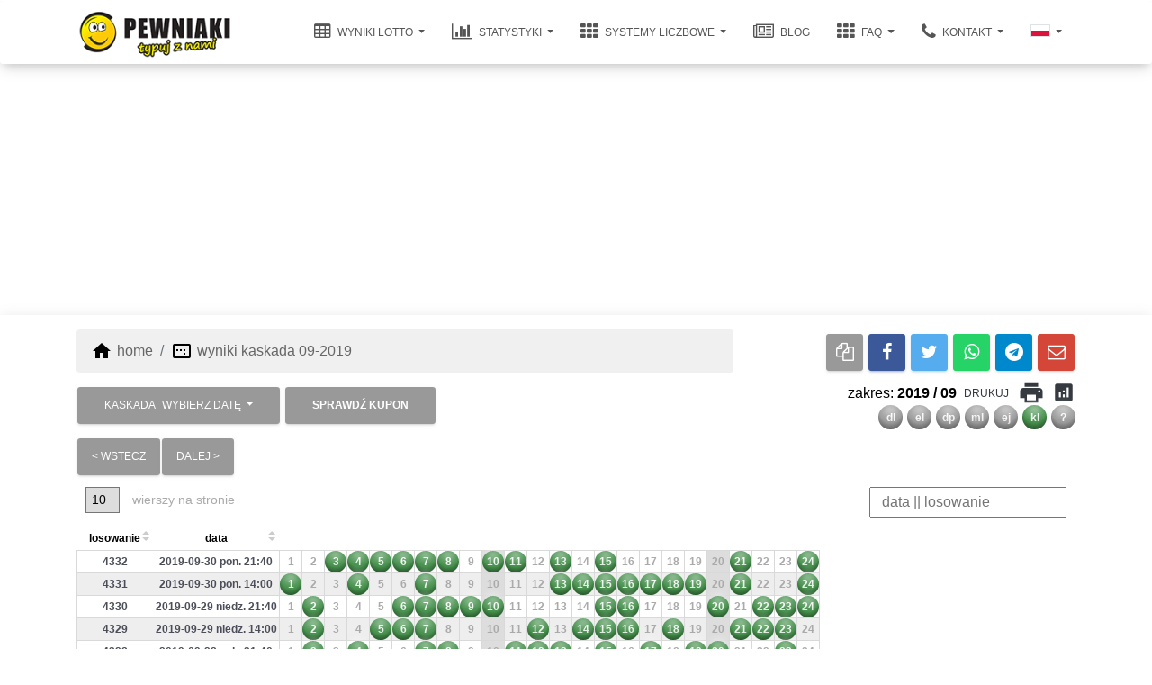

--- FILE ---
content_type: text/html; charset=UTF-8
request_url: https://pewniaki.pl/wyniki/kaskada/2019/09/
body_size: 12586
content:
 <!DOCTYPE html> <html lang="pl" itemscope itemtype="https://schema.org/FAQPage"> <head> <meta charset="utf-8"> <meta name="viewport" content="width=device-width, initial-scale=1.0, shrink-to-fit=no"> <link rel="preconnect" href="https://cdn.pewniaki.pl"> <link rel="dns-prefetch" href="https://cdn.pewniaki.pl"> <link rel="preconnect" href="https://www.googletagmanager.com"> <link rel="dns-prefetch" href="https://fundingchoicesmessages.google.com"> <link rel="dns-prefetch" href="https://www.googletagmanager.com">        <link rel="apple-touch-icon" sizes="180x180" href="https://cdn.pewniaki.pl/favicons/apple-touch-icon.png"> <link rel="icon" type="image/png" sizes="32x32" href="https://cdn.pewniaki.pl/favicons/favicon-32x32.png"> <link rel="icon" type="image/png" sizes="194x194" href="https://cdn.pewniaki.pl/favicons/favicon-194x194.png"> <link rel="icon" type="image/png" sizes="192x192" href="https://cdn.pewniaki.pl/favicons/android-chrome-192x192.png"> <link rel="icon" type="image/png" sizes="16x16" href="https://cdn.pewniaki.pl/favicons/favicon-16x16.png"> <link rel="manifest" href="https://cdn.pewniaki.pl/favicons/site.webmanifest"> <link rel="mask-icon" href="https://cdn.pewniaki.pl/favicons/safari-pinned-tab.svg" color="#5bbad5"> <link rel="shortcut icon" href="https://cdn.pewniaki.pl/favicons/favicon.ico"> <meta name="apple-mobile-web-app-title" content="pewniaki.pl"> <meta name="application-name" content="pewniaki.pl"> <meta name="msapplication-TileColor" content="#00aba9"> <meta name="msapplication-TileImage" content="https://cdn.pewniaki.pl/favicons/mstile-144x144.png"> <meta name="msapplication-config" content="https://cdn.pewniaki.pl/favicons/browserconfig.xml"> <meta name="theme-color" content="#ffffff"> <title>Kaskada wyniki z dnia - 09.2019 sprawdź wygrane!</title> <meta name="description" content="Wyniki losowania Kaskada 09.2019 sprawdź wyniki losowanie lotto"> <meta name="robots" content="index,all"> <meta name="revist-after" content="1 days"> <meta name="robots" content="max-image-preview:large"> <meta name="robots" content="max-snippet:-1">  <meta property="og:locale" content="pl_PL"> <meta property="og:url" content="https://pewniaki.pl/wyniki/kaskada/2019/09/"> <meta property="og:type" content="website"> <meta property="og:site_name" content="Pewniaki.pl"> <meta property="og:title" content="Kaskada wyniki z dnia - 09.2019 sprawdź wygrane!"> <meta property="og:description" content="Wyniki losowania Kaskada 09.2019 sprawdź wyniki losowanie lotto"> <meta property="og:image" content="https://cdn.pewniaki.pl/graphics/pewniaki-logo-200.gif"> <meta property="fb:app_id" content="439083623725466">  <script type="application/ld+json"> { "@context": "https://schema.org", "@type": "Organization", "name": "pewniaki.pl", "url": "https://pewniaki.pl", "logo": { "@type": "ImageObject", "url": "https://cdn.pewniaki.pl/graphics/pewniaki-logo.png", "width": 200, "height": 69 }, "alternateName": "pewniaki.pl", "sameAs": [ "https://www.facebook.com/pewniakipl" ] } </script> <link rel="canonical" href="https://pewniaki.pl/wyniki/kaskada/2019/09/">     <link rel="alternate" type="application/rss+xml" href="https://pewniaki.pl/wyniki/kaskada/feed" title="wyniki kaskada" />  <script type="application/ld+json"> { "@context": "http://schema.org", "@type": "NewsArticle", "url": "/wyniki/kaskada/", "headline": "Wyniki Kaskada wtorek 20.01.2026 godz. 22:16 nr. los.: 8940 wylosowane liczby: 2 3 4 5 8 9 11 15 19 21 22 23", "description": "Kaskada wyniki z dnia wtorek 20.01.2026 godz. 22:16 - wylosowano: 2 3 4 5 8 9 11 15 19 21 22 23. Zapraszamy do analizy wyników kaskada, map losowań, statystyk oraz wyliczeń. Codziennie aktualne symulacje prognoz oraz typy pewnych liczb. Powodzenia w typowaniu wygranych - https://pewniaki.pl", "name": "Wyniki kaskada", "author": { "@type": "Person", "name": "pewniaki.pl", "url": "/kontakt/" }, "datePublished": "2026-01-20T22:16:00+01:00", "dateModified": "2026-01-20T22:14:00+01:00", "dateline": "Warsaw, Poland", "mainEntityOfPage": { "@type": "WebPage", "@id": "/wyniki/kaskada/" }, "articleSection": "NewsArticle", "image": { "@type": "ImageObject", "url": "https://cdn.pewniaki.pl/graphics/kaskada.png", "height": "1024", "width": "768" }, "publisher": { "@type": "Organization", "name": "pewniaki.pl", "url": "https://pewniaki.pl", "logo": { "@type": "ImageObject", "url": "https://cdn.pewniaki.pl/graphics/pewniaki-logo.png", "name": "Wyniki kaskada" } } } </script> <meta property="og:type" content="article"> <meta property="og:title" content="Wyniki Kaskada wtorek 20.01.2026 godz. 22:16 nr. los.: 8940 wylosowane liczby: 2 3 4 5 8 9 11 15 19 21 22 23"> <meta property="og:url" content="/wyniki/kaskada/"> <meta property="og:image" content="https://cdn.pewniaki.pl/graphics/kaskada.png"> <meta property="article:author" content="https://facebook.com/pewniakipl/"> <link rel="stylesheet" type="text/css" href="https://pewniaki.pl/assets/css/pages/results-kaskada.critic.css?1768343996"><link rel="preload" as="style" href="https://pewniaki.pl/assets/css/pages/results-kaskada.css?1768343996"><link rel="preload" as="style" href="https://pewniaki.pl/assets/css/pages/results-kaskada.css?1768343996"></head> <body class="presentation-page">   <nav class="navbar sticky-top navbar-expand-lg"> <div class="container"> <div class="navbar-translate"> <a class="navbar-brand" href="/" aria-label="pewniaki.pl" title="pewniaki.pl" >  <div class="aspect-ratio" data-ratio="200:69"> <img class="img-fluid lazy" data-src="https://cdn.pewniaki.pl/graphics/pewniaki-logo-min.png" title="pewniaki.pl logo" alt="pewniaki.pl" loading="eager" src="[data-uri]" width="200" height="69"> </div>  </a> <button class="navbar-toggler" type="button" data-toggle="collapse" aria-expanded="false" aria-label="przełącz nawigację" > <span class="sr-only">przełącz nawigację</span> <span class="navbar-toggler-icon"></span> <span class="navbar-toggler-icon"></span> <span class="navbar-toggler-icon"></span> </button> </div> <div class="collapse navbar-collapse"> <ul class="navbar-nav ml-auto"> <li class="dropdown nav-item"> <a href="javascript:void(0)" class="dropdown-toggle nav-link" title="wyniki lotto" > <i class="fa fa-table"></i> wyniki lotto </a> <div class="dropdown-menu dropdown-with-icons"> <a href="/wyniki-lotto-sprawdzanie/" class="dropdown-item" title="sprawdź wyniki Lotto" > <i class="material-icons">fact_check</i> sprawdź wyniki </a> <a href="/wyniki/lotto/" class="dropdown-item" title="wyniki Lotto" > <div class="lotto alone number">dl</div> lotto </a> <a href="/wyniki/mini-lotto/" class="dropdown-item" title="wyniki Mini Lotto" > <div class="mini-lotto alone number">el</div> mini lotto </a> <a href="/wyniki/lotto-plus/" class="dropdown-item" title="wyniki Lotto Plus" > <div class="lotto-plus alone number">dp</div> lotto plus </a> <a href="/wyniki/multi-multi/" class="dropdown-item" title="wyniki Multi Multi" > <div class="multi-multi alone number">ml</div> multi multi </a> <a href="/wyniki/eurojackpot/" class="dropdown-item" title="wyniki Eurojackpot" > <div class="eurojackpot alone number">ej</div> eurojackpot </a> <a href="/wyniki/kaskada/" class="dropdown-item" title="wyniki Kaskada" > <div class="kaskada alone number">kl</div> kaskada </a> </div> </li> <li class="dropdown nav-item"> <a href="javascript:void(0)" class="dropdown-toggle nav-link" title="statystyki lotto" > <i class="fa fa-bar-chart"></i> statystyki </a> <div class="dropdown-menu dropdown-with-icons"> <a href="javascript:void(0)" class="dropdown-toggle dropdown-item" title="Powtórzenia liczb Lotto" > <i class="material-icons">bar_chart</i> powtórzenia liczb </a> <div class="dropdown-menu dropdown-with-icons"> <a href="/statystyka/powtorzen/lotto/stworz/" class="dropdown-item" title="Statystyki Lotto" > <div class="lotto alone number">dl</div> lotto </a> <a href="/statystyka/powtorzen/mini-lotto/stworz/" class="dropdown-item" title="Statystyki Mini Lotto" > <div class="mini-lotto alone number">el</div> mini lotto </a> <a href="/statystyka/powtorzen/lotto-plus/stworz/" class="dropdown-item" title="Statystyki Lotto Plus" > <div class="lotto-plus alone number">dp</div> lotto plus </a> <a href="/statystyka/powtorzen/multi-multi/stworz/" class="dropdown-item" title="Statystyki Multi Multi" > <div class="multi-multi alone number">ml</div> multi multi </a> <a href="/statystyka/powtorzen/eurojackpot/stworz/" class="dropdown-item" title="Statystyki Eurojackpot" > <div class="eurojackpot alone number">ej</div> eurojackpot </a> </div> </div> </li> <li class="dropdown nav-item"> <a href="javascript:void(0)" class="dropdown-toggle nav-link" title="systemy lotto" > <i class="fa fa-th"></i> systemy liczbowe </a> <div class="dropdown-menu dropdown-with-icons"> <a href="/kalkulatory/" class="dropdown-item" title="Jak wygrać w Lotto?" > <i class="material-icons">rule</i> kalkulatory </a> <a href="/generator-kombinacji/" class="dropdown-item" title="Kalkulator kombinacji Lotto" > <i class="material-icons">change_circle</i> kalkulator kombinacji </a> <a href="javascript:void(0)" class="dropdown-toggle dropdown-item" title="Kalkulator kombinacji Lotto" > <i class="material-icons">grid_on</i> kombinacje lotto </a> <div class="dropdown-menu dropdown-with-icons"> <a href="/kalkulator/kombinacji/lotto/" class="dropdown-item" title="Kalkulator kombinacji Lotto" > <div class="lotto alone number">dl</div> lotto </a> <a href="/kalkulator/kombinacji/mini-lotto/" class="dropdown-item" title="Kalkulator kombinacji Mini Lotto" > <div class="mini-lotto alone number">el</div> mini lotto </a> <a href="/kalkulator/kombinacji/lotto-plus/" class="dropdown-item" title="Kalkulator kombinacji Lotto Plus" > <div class="lotto-plus alone number">dp</div> lotto plus </a> <a href="/kalkulator/kombinacji/multi-multi/" class="dropdown-item" title="Kalkulator kombinacji Multi Multi" > <div class="multi-multi alone number">ml</div> multi multi </a> <a href="/kalkulator/kombinacji/eurojackpot/" class="dropdown-item" title="Kalkulator kombinacji Eurojackpot" > <div class="eurojackpot alone number">ej</div> eurojackpot </a> <a href="/generator-kombinacji/" class="dropdown-item" title="Kalkulator kombinacji" > <div class="alone number grey">13</div> inne </a> </div> <a href="javascript:void(0)" class="dropdown-toggle dropdown-item" title="Generuj system pełny" > <i class="material-icons">developer_board</i> System pełny </a> <div class="dropdown-menu dropdown-with-icons"> <a href="/system/lotto/pelny/" class="dropdown-item" title="Generuj system pełny Lotto" > <div class="lotto alone number">dl</div> lotto </a> <a href="/system/mini-lotto/pelny/" class="dropdown-item" title="Generuj system pełny Mini Lotto" > <div class="mini-lotto alone number">el</div> mini lotto </a> <a href="/system/lotto-plus/pelny/" class="dropdown-item" title="Generuj system pełny Lotto Plus" > <div class="lotto-plus alone number">dp</div> lotto plus </a> <a href="/system/multi-multi/pelny/" class="dropdown-item" title="Generuj system pełny Multi Multi" > <div class="multi-multi alone number">ml</div> multi multi </a> <a href="/system/eurojackpot/pelny/" class="dropdown-item" title="Generuj system pełny Eurojackpot" > <div class="eurojackpot alone number">ej</div> eurojackpot </a> </div> <a href="javascript:void(0)" class="dropdown-toggle dropdown-item" title="Generuj system skrócony" > <i class="material-icons">developer_board</i> System skrócony </a> <div class="dropdown-menu dropdown-with-icons"> <a href="/system/lotto/skrocony/" class="dropdown-item" title="Generuj system skrócony Lotto" > <div class="lotto alone number">dl</div> lotto </a> <a href="/system/mini-lotto/skrocony/" class="dropdown-item" title="Generuj system skrócony Mini Lotto" > <div class="mini-lotto alone number">el</div> mini lotto </a> <a href="/system/lotto-plus/skrocony/" class="dropdown-item" title="Generuj system skrócony Lotto Plus" > <div class="lotto-plus alone number">dp</div> lotto plus </a> <a href="/system/multi-multi/skrocony/" class="dropdown-item" title="Generuj system skrócony Multi Multi" > <div class="multi-multi alone number">ml</div> multi multi </a> <a href="/system/eurojackpot/skrocony/" class="dropdown-item" title="Generuj system skrócony Eurojackpot" > <div class="eurojackpot alone number">ej</div> eurojackpot </a> </div> <a href="javascript:void(0)" class="dropdown-toggle dropdown-item" title="Chybił trafił" > <i class="material-icons">transform</i> Chybił trafił </a> <div class="dropdown-menu dropdown-with-icons"> <a href="/generator/chybil-trafil/lotto/" class="dropdown-item" title="Chybił trafił Lotto" > <div class="lotto alone number">dl</div> lotto </a> <a href="/generator/chybil-trafil/mini-lotto/" class="dropdown-item" title="Chybił trafił Mini Lotto" > <div class="mini-lotto alone number">el</div> mini lotto </a> <a href="/generator/chybil-trafil/lotto-plus/" class="dropdown-item" title="Chybił trafił Lotto Plus" > <div class="lotto-plus alone number">dp</div> lotto plus </a> <a href="/generator/chybil-trafil/multi-multi/" class="dropdown-item" title="Chybił trafił Multi Multi" > <div class="multi-multi alone number">ml</div> multi multi </a> <a href="/generator/chybil-trafil/eurojackpot/" class="dropdown-item" title="Chybił trafił Eurojackpot" > <div class="eurojackpot alone number">ej</div> eurojackpot </a> </div> </div> </li> <li class="nav-item"> <a href="/lotto-blogs/" class="nav-link" title="blog Lotto" > <i class="fa fa-newspaper-o"></i> blog </a> </li> <li class="dropdown nav-item"> <a href="javascript:void(0)" class="dropdown-toggle nav-link" title="FAQ Lotto" > <i class="fa fa-th"></i> FAQ </a> <div class="dropdown-menu dropdown-with-icons"> <a href="/lotto/" class="dropdown-item" title="Wskazówki Lotto" > <i class="material-icons">help_outline</i> Wskazówki Lotto </a> <a href="/faq/" class="dropdown-item" title="Jak wygrać w Lotto?" > <i class="material-icons">rule</i> Jak wygrać w Lotto? </a> <a href="/system/" class="dropdown-item" title="Jaki system gry?" > <img class="material-icons" src="https://cdn.pewniaki.pl/graphics/casino.svg" alt="system gry Lotto" title="system gry Lotto" /> Jaki system gry? </a> </div> </li> <li class="dropdown nav-item"> <a href="javascript:void(0)" class="dropdown-toggle nav-link" title="kontakt" > <i class="fa fa-phone"></i> kontakt </a> <div class="dropdown-menu dropdown-with-icons"> <a href="/o-nas/" class="dropdown-item" title="o pewniaki.pl" > <i class="material-icons">apartment</i> o nas </a> <a href="/wygrane/" class="dropdown-item" title="wygrane w lotto" > <i class="material-icons">emoji_events</i> wygrane </a> <a href="/kontakt/" class="dropdown-item" title="kontakt pewniaki.pl" > <i class="material-icons">email</i> e-mail </a> </div> </li> <li class="dropdown nav-item"> <a href="javascript:void(0)" class="dropdown-toggle nav-link" title="Wybierz język" > <div class="d-inline-flex border"> <svg xmlns="http://www.w3.org/2000/svg" viewBox="0 0 80 50" width="20" height="12.5"> <rect width="80" height="25" fill="#ffffff"/> <rect width="80" height="25" y="25" fill="#dc143c"/> </svg></div> </a> <div class="dropdown-menu dropdown-with-icons">  <a href="/wyniki/kaskada/2019/09/" class="dropdown-item" title="Przejdź do wersji polskiej" > <div class="d-inline-flex border"> <svg xmlns="http://www.w3.org/2000/svg" viewBox="0 0 80 50" width="30" height="18.75"> <rect width="80" height="25" fill="#ffffff"/> <rect width="80" height="25" y="25" fill="#dc143c"/> </svg></div> <span class="ml-2">polski</span> </a>  <a href="/en/results/kaskada/2019/09/" class="dropdown-item" title="Go to the English version" > <div class="d-inline-flex border"> <svg xmlns="http://www.w3.org/2000/svg" viewBox="0 0 50 30" width="30" height="18"> <clipPath id="t"> <path d="M25,15h25v15zv15h-25zh-25v-15zv-15h25z"/> </clipPath> <path d="M0,0v30h50v-30z" fill="#012169"/> <path d="M0,0 50,30M50,0 0,30" stroke="#fff" stroke-width="6"/> <path d="M0,0 50,30M50,0 0,30" clip-path="url(#t)" stroke="#C8102E" stroke-width="4"/> <path d="M-1 11h22v-12h8v12h22v8h-22v12h-8v-12h-22z" fill="#C8102E" stroke="#FFF" stroke-width="2"/> </svg> </div> <span class="ml-2">english</span> </a>  <a href="/de/ergebnisse/kaskada/2019/09/" class="dropdown-item" title="Zur polnischen Version wechseln" > <div class="d-inline-flex border"> <svg xmlns="http://www.w3.org/2000/svg" viewBox="0 0 50 30" width="30" height="18"> <rect width="50" height="10" fill="#000000"/> <rect width="50" height="10" y="10" fill="#dd0000"/> <rect width="50" height="10" y="20" fill="#ffce00"/> </svg> </div> <span class="ml-2">deutsch</span> </a>  </div> </li> </ul> </div> </div> </nav> <div class="card-body p-0 text-center"> <div class="ad-container"></div> </div> <div class="main main-unraised"> <div class="container"> <div class="row"> <div class="col-8"> <nav aria-label="breadcrumb"> <ol class="breadcrumb mt-3 mb-0" itemscope itemtype="https://schema.org/BreadcrumbList">  <li class="breadcrumb-item" itemprop="itemListElement" itemscope itemtype="https://schema.org/ListItem"> <i class="material-icons">home</i> <a href="/" title="home" itemprop="item">  <span itemprop="name">home</span>  <meta itemprop="position" content="1"> </a> </li> <li class="breadcrumb-item" itemprop="itemListElement" itemscope itemtype="https://schema.org/ListItem"> <i class="material-icons">image_aspect_ratio</i> <a href="/wyniki/kaskada/2019/09/" title="wyniki kaskada 09-2019" itemprop="item">  <span class="d-none d-md-inline" itemprop="name">wyniki kaskada 09-2019</span> <span class="d-inline d-md-none">...</span>  <meta itemprop="position" content="2"> </a> </li> </ol> </nav> </div> <div class="col-4 text-right pt-3 nav-copy pl-0"> <div class="d-none d-lg-inline"> <a class="btn btn-just-icon btn-files-o copy-url" rel="nofollow noreferrer" href="javascript:void(0)" data-href="https://pewniaki.pl/wyniki/kaskada/2019/09/" title="kopiuj"> <i class="fa fa-files-o"></i> </a> <a class="btn btn-just-icon btn-facebook" rel="nofollow noreferrer" target="_blank" href="https://www.facebook.com/sharer/sharer.php?u=https://pewniaki.pl/wyniki/kaskada/2019/09/" title="Facebook"> <i class="fa fa-facebook"> </i> </a> <a class="btn btn-just-icon btn-twitter" rel="nofollow noreferrer" target="_blank" href="https://twitter.com/intent/tweet?url=https://pewniaki.pl/wyniki/kaskada/2019/09/" title="X"> <i class="fa fa-twitter"></i> </a> <a class="btn btn-just-icon btn-whatsapp" rel="nofollow noreferrer" target="_blank" href="https://api.whatsapp.com/send?text=https://pewniaki.pl/wyniki/kaskada/2019/09/" title="whatsapp"> <i class="fa fa-whatsapp"></i> </a> <a class="btn btn-just-icon btn-telegram" rel="nofollow noreferrer" target="_blank" href="https://telegram.me/share/url?url=https://pewniaki.pl/wyniki/kaskada/2019/09/" title="Telegram"> <i class="fa fa-telegram"></i> </a> <a class="btn btn-just-icon btn-envelope-o" rel="nofollow noreferrer" target="_blank" href="mailto:?subject=Zobacz%20serwis%20https://pewniaki.pl/wyniki/kaskada/2019/09/&body=Hej!%0A%0ASprawdź%20serwis%20https://pewniaki.pl/wyniki/kaskada/2019/09/" title="E-mail"> <i class="fa fa-envelope-o"></i> </a> </div> <div class="dropdown d-lg-none"> <a class="btn btn-just-icon btn-files-o copy-url" rel="nofollow noreferrer" href="javascript:void(0)" data-href="https://pewniaki.pl/wyniki/kaskada/2019/09/" title="Kopiuj"> <i class="fa fa-files-o"></i> </a> <button class="dropdown-toggle btn btn-just-icon" data-toggle="dropdown" aria-label="dropdown"></button> <div class="dropdown-menu dropdown-menu-right"> <a class="btn btn-just-icon btn-facebook d-block mx-auto" rel="nofollow noreferrer" target="_blank" href="https://www.facebook.com/sharer/sharer.php?u=https://pewniaki.pl/wyniki/kaskada/2019/09/" title="Facebook"> <i class="fa fa-facebook"> </i> </a> <a class="btn btn-just-icon btn-twitter d-block mx-auto" rel="nofollow noreferrer" target="_blank" href="https://twitter.com/intent/tweet?url=https://pewniaki.pl/wyniki/kaskada/2019/09/" title="X"> <i class="fa fa-twitter"></i> </a> <a class="btn btn-just-icon btn-whatsapp d-block mx-auto" rel="nofollow noreferrer" target="_blank" href="https://api.whatsapp.com/send?text=https://pewniaki.pl/wyniki/kaskada/2019/09/" title="Whatsapp"> <i class="fa fa-whatsapp"></i> </a> <a class="btn btn-just-icon btn-telegram d-block mx-auto" rel="nofollow noreferrer" target="_blank" href="https://telegram.me/share/url?url=https://pewniaki.pl/wyniki/kaskada/2019/09/" title="Telegram"> <i class="fa fa-telegram"></i> </a> <a class="btn btn-just-icon btn-envelope-o d-block mx-auto" rel="nofollow noreferrer" target="_blank" href="mailto:?subject=Zobacz%20serwis%20https://pewniaki.pl/wyniki/kaskada/2019/09/&body=Hej!%0A%0ASprawdź%20serwis%20https://pewniaki.pl/wyniki/kaskada/2019/09/" title="E-mail"> <i class="fa fa-envelope-o"></i> </a> </div> </div> </div> </div> <div class="row pt-2"> <div class="col-sm-6"> <div class="dropdown" id="select-date"> <div class="dropdown"> <button class="dropdown-toggle btn">KASKADA <span class="d-inline d-sm-block d-md-inline ml-1">wybierz datę</span> </button> <div class="dropdown-menu"> <a href="/wyniki/kaskada/" class="dropdown-item" title="wyniki ostatnio" > ostatnie wyniki </a>  <a href="javascript:void(0)" class="dropdown-item dropdown-toggle" title="2026">2026</a> <div class="dropdown-menu"> <a class="dropdown-item" href="/wyniki/kaskada/2026/" title="cały 2026" > cały 2026 </a>  <a class="dropdown-item" href="/wyniki/kaskada/2026/01/" title="styczeń 2026" > styczeń 2026 </a>  </div>  <a href="javascript:void(0)" class="dropdown-item dropdown-toggle" title="2025">2025</a> <div class="dropdown-menu"> <a class="dropdown-item" href="/wyniki/kaskada/2025/" title="cały 2025" > cały 2025 </a>  <a class="dropdown-item" href="/wyniki/kaskada/2025/12/" title="grudzień 2025" > grudzień 2025 </a>  <a class="dropdown-item" href="/wyniki/kaskada/2025/11/" title="listopad 2025" > listopad 2025 </a>  <a class="dropdown-item" href="/wyniki/kaskada/2025/10/" title="październik 2025" > październik 2025 </a>  <a class="dropdown-item" href="/wyniki/kaskada/2025/09/" title="wrzesień 2025" > wrzesień 2025 </a>  <a class="dropdown-item" href="/wyniki/kaskada/2025/08/" title="sierpień 2025" > sierpień 2025 </a>  <a class="dropdown-item" href="/wyniki/kaskada/2025/07/" title="lipiec 2025" > lipiec 2025 </a>  <a class="dropdown-item" href="/wyniki/kaskada/2025/06/" title="czerwiec 2025" > czerwiec 2025 </a>  <a class="dropdown-item" href="/wyniki/kaskada/2025/05/" title="maj 2025" > maj 2025 </a>  <a class="dropdown-item" href="/wyniki/kaskada/2025/04/" title="kwiecień 2025" > kwiecień 2025 </a>  <a class="dropdown-item" href="/wyniki/kaskada/2025/03/" title="marzec 2025" > marzec 2025 </a>  <a class="dropdown-item" href="/wyniki/kaskada/2025/02/" title="luty 2025" > luty 2025 </a>  <a class="dropdown-item" href="/wyniki/kaskada/2025/01/" title="styczeń 2025" > styczeń 2025 </a>  </div>  <a href="javascript:void(0)" class="dropdown-item dropdown-toggle" title="2024">2024</a> <div class="dropdown-menu"> <a class="dropdown-item" href="/wyniki/kaskada/2024/" title="cały 2024" > cały 2024 </a>  <a class="dropdown-item" href="/wyniki/kaskada/2024/12/" title="grudzień 2024" > grudzień 2024 </a>  <a class="dropdown-item" href="/wyniki/kaskada/2024/11/" title="listopad 2024" > listopad 2024 </a>  <a class="dropdown-item" href="/wyniki/kaskada/2024/10/" title="październik 2024" > październik 2024 </a>  <a class="dropdown-item" href="/wyniki/kaskada/2024/09/" title="wrzesień 2024" > wrzesień 2024 </a>  <a class="dropdown-item" href="/wyniki/kaskada/2024/08/" title="sierpień 2024" > sierpień 2024 </a>  <a class="dropdown-item" href="/wyniki/kaskada/2024/07/" title="lipiec 2024" > lipiec 2024 </a>  <a class="dropdown-item" href="/wyniki/kaskada/2024/06/" title="czerwiec 2024" > czerwiec 2024 </a>  <a class="dropdown-item" href="/wyniki/kaskada/2024/05/" title="maj 2024" > maj 2024 </a>  <a class="dropdown-item" href="/wyniki/kaskada/2024/04/" title="kwiecień 2024" > kwiecień 2024 </a>  <a class="dropdown-item" href="/wyniki/kaskada/2024/03/" title="marzec 2024" > marzec 2024 </a>  <a class="dropdown-item" href="/wyniki/kaskada/2024/02/" title="luty 2024" > luty 2024 </a>  <a class="dropdown-item" href="/wyniki/kaskada/2024/01/" title="styczeń 2024" > styczeń 2024 </a>  </div>  <a href="javascript:void(0)" class="dropdown-item dropdown-toggle" title="2023">2023</a> <div class="dropdown-menu"> <a class="dropdown-item" href="/wyniki/kaskada/2023/" title="cały 2023" > cały 2023 </a>  <a class="dropdown-item" href="/wyniki/kaskada/2023/12/" title="grudzień 2023" > grudzień 2023 </a>  <a class="dropdown-item" href="/wyniki/kaskada/2023/11/" title="listopad 2023" > listopad 2023 </a>  <a class="dropdown-item" href="/wyniki/kaskada/2023/10/" title="październik 2023" > październik 2023 </a>  <a class="dropdown-item" href="/wyniki/kaskada/2023/09/" title="wrzesień 2023" > wrzesień 2023 </a>  <a class="dropdown-item" href="/wyniki/kaskada/2023/08/" title="sierpień 2023" > sierpień 2023 </a>  <a class="dropdown-item" href="/wyniki/kaskada/2023/07/" title="lipiec 2023" > lipiec 2023 </a>  <a class="dropdown-item" href="/wyniki/kaskada/2023/06/" title="czerwiec 2023" > czerwiec 2023 </a>  <a class="dropdown-item" href="/wyniki/kaskada/2023/05/" title="maj 2023" > maj 2023 </a>  <a class="dropdown-item" href="/wyniki/kaskada/2023/04/" title="kwiecień 2023" > kwiecień 2023 </a>  <a class="dropdown-item" href="/wyniki/kaskada/2023/03/" title="marzec 2023" > marzec 2023 </a>  <a class="dropdown-item" href="/wyniki/kaskada/2023/02/" title="luty 2023" > luty 2023 </a>  <a class="dropdown-item" href="/wyniki/kaskada/2023/01/" title="styczeń 2023" > styczeń 2023 </a>  </div>  <a href="javascript:void(0)" class="dropdown-item dropdown-toggle" title="2022">2022</a> <div class="dropdown-menu"> <a class="dropdown-item" href="/wyniki/kaskada/2022/" title="cały 2022" > cały 2022 </a>  <a class="dropdown-item" href="/wyniki/kaskada/2022/12/" title="grudzień 2022" > grudzień 2022 </a>  <a class="dropdown-item" href="/wyniki/kaskada/2022/11/" title="listopad 2022" > listopad 2022 </a>  <a class="dropdown-item" href="/wyniki/kaskada/2022/10/" title="październik 2022" > październik 2022 </a>  <a class="dropdown-item" href="/wyniki/kaskada/2022/09/" title="wrzesień 2022" > wrzesień 2022 </a>  <a class="dropdown-item" href="/wyniki/kaskada/2022/08/" title="sierpień 2022" > sierpień 2022 </a>  <a class="dropdown-item" href="/wyniki/kaskada/2022/07/" title="lipiec 2022" > lipiec 2022 </a>  <a class="dropdown-item" href="/wyniki/kaskada/2022/06/" title="czerwiec 2022" > czerwiec 2022 </a>  <a class="dropdown-item" href="/wyniki/kaskada/2022/05/" title="maj 2022" > maj 2022 </a>  <a class="dropdown-item" href="/wyniki/kaskada/2022/04/" title="kwiecień 2022" > kwiecień 2022 </a>  <a class="dropdown-item" href="/wyniki/kaskada/2022/03/" title="marzec 2022" > marzec 2022 </a>  <a class="dropdown-item" href="/wyniki/kaskada/2022/02/" title="luty 2022" > luty 2022 </a>  <a class="dropdown-item" href="/wyniki/kaskada/2022/01/" title="styczeń 2022" > styczeń 2022 </a>  </div>  <a href="javascript:void(0)" class="dropdown-item dropdown-toggle" title="2021">2021</a> <div class="dropdown-menu"> <a class="dropdown-item" href="/wyniki/kaskada/2021/" title="cały 2021" > cały 2021 </a>  <a class="dropdown-item" href="/wyniki/kaskada/2021/12/" title="grudzień 2021" > grudzień 2021 </a>  <a class="dropdown-item" href="/wyniki/kaskada/2021/11/" title="listopad 2021" > listopad 2021 </a>  <a class="dropdown-item" href="/wyniki/kaskada/2021/10/" title="październik 2021" > październik 2021 </a>  <a class="dropdown-item" href="/wyniki/kaskada/2021/09/" title="wrzesień 2021" > wrzesień 2021 </a>  <a class="dropdown-item" href="/wyniki/kaskada/2021/08/" title="sierpień 2021" > sierpień 2021 </a>  <a class="dropdown-item" href="/wyniki/kaskada/2021/07/" title="lipiec 2021" > lipiec 2021 </a>  <a class="dropdown-item" href="/wyniki/kaskada/2021/06/" title="czerwiec 2021" > czerwiec 2021 </a>  <a class="dropdown-item" href="/wyniki/kaskada/2021/05/" title="maj 2021" > maj 2021 </a>  <a class="dropdown-item" href="/wyniki/kaskada/2021/04/" title="kwiecień 2021" > kwiecień 2021 </a>  <a class="dropdown-item" href="/wyniki/kaskada/2021/03/" title="marzec 2021" > marzec 2021 </a>  <a class="dropdown-item" href="/wyniki/kaskada/2021/02/" title="luty 2021" > luty 2021 </a>  <a class="dropdown-item" href="/wyniki/kaskada/2021/01/" title="styczeń 2021" > styczeń 2021 </a>  </div>  <a href="javascript:void(0)" class="dropdown-item dropdown-toggle" title="2020">2020</a> <div class="dropdown-menu"> <a class="dropdown-item" href="/wyniki/kaskada/2020/" title="cały 2020" > cały 2020 </a>  <a class="dropdown-item" href="/wyniki/kaskada/2020/12/" title="grudzień 2020" > grudzień 2020 </a>  <a class="dropdown-item" href="/wyniki/kaskada/2020/11/" title="listopad 2020" > listopad 2020 </a>  <a class="dropdown-item" href="/wyniki/kaskada/2020/10/" title="październik 2020" > październik 2020 </a>  <a class="dropdown-item" href="/wyniki/kaskada/2020/09/" title="wrzesień 2020" > wrzesień 2020 </a>  <a class="dropdown-item" href="/wyniki/kaskada/2020/08/" title="sierpień 2020" > sierpień 2020 </a>  <a class="dropdown-item" href="/wyniki/kaskada/2020/07/" title="lipiec 2020" > lipiec 2020 </a>  <a class="dropdown-item" href="/wyniki/kaskada/2020/06/" title="czerwiec 2020" > czerwiec 2020 </a>  <a class="dropdown-item" href="/wyniki/kaskada/2020/05/" title="maj 2020" > maj 2020 </a>  <a class="dropdown-item" href="/wyniki/kaskada/2020/04/" title="kwiecień 2020" > kwiecień 2020 </a>  <a class="dropdown-item" href="/wyniki/kaskada/2020/03/" title="marzec 2020" > marzec 2020 </a>  <a class="dropdown-item" href="/wyniki/kaskada/2020/02/" title="luty 2020" > luty 2020 </a>  <a class="dropdown-item" href="/wyniki/kaskada/2020/01/" title="styczeń 2020" > styczeń 2020 </a>  </div>  <a href="javascript:void(0)" class="dropdown-item dropdown-toggle" title="2019">2019</a> <div class="dropdown-menu"> <a class="dropdown-item" href="/wyniki/kaskada/2019/" title="cały 2019" > cały 2019 </a>  <a class="dropdown-item" href="/wyniki/kaskada/2019/12/" title="grudzień 2019" > grudzień 2019 </a>  <a class="dropdown-item" href="/wyniki/kaskada/2019/11/" title="listopad 2019" > listopad 2019 </a>  <a class="dropdown-item" href="/wyniki/kaskada/2019/10/" title="październik 2019" > październik 2019 </a>  <a class="dropdown-item" href="/wyniki/kaskada/2019/09/" title="wrzesień 2019" > wrzesień 2019 </a>  <a class="dropdown-item" href="/wyniki/kaskada/2019/08/" title="sierpień 2019" > sierpień 2019 </a>  <a class="dropdown-item" href="/wyniki/kaskada/2019/07/" title="lipiec 2019" > lipiec 2019 </a>  <a class="dropdown-item" href="/wyniki/kaskada/2019/06/" title="czerwiec 2019" > czerwiec 2019 </a>  <a class="dropdown-item" href="/wyniki/kaskada/2019/05/" title="maj 2019" > maj 2019 </a>  <a class="dropdown-item" href="/wyniki/kaskada/2019/04/" title="kwiecień 2019" > kwiecień 2019 </a>  <a class="dropdown-item" href="/wyniki/kaskada/2019/03/" title="marzec 2019" > marzec 2019 </a>  <a class="dropdown-item" href="/wyniki/kaskada/2019/02/" title="luty 2019" > luty 2019 </a>  <a class="dropdown-item" href="/wyniki/kaskada/2019/01/" title="styczeń 2019" > styczeń 2019 </a>  </div>  <a href="javascript:void(0)" class="dropdown-item dropdown-toggle" title="2018">2018</a> <div class="dropdown-menu"> <a class="dropdown-item" href="/wyniki/kaskada/2018/" title="cały 2018" > cały 2018 </a>  <a class="dropdown-item" href="/wyniki/kaskada/2018/12/" title="grudzień 2018" > grudzień 2018 </a>  <a class="dropdown-item" href="/wyniki/kaskada/2018/11/" title="listopad 2018" > listopad 2018 </a>  <a class="dropdown-item" href="/wyniki/kaskada/2018/10/" title="październik 2018" > październik 2018 </a>  <a class="dropdown-item" href="/wyniki/kaskada/2018/09/" title="wrzesień 2018" > wrzesień 2018 </a>  <a class="dropdown-item" href="/wyniki/kaskada/2018/08/" title="sierpień 2018" > sierpień 2018 </a>  <a class="dropdown-item" href="/wyniki/kaskada/2018/07/" title="lipiec 2018" > lipiec 2018 </a>  <a class="dropdown-item" href="/wyniki/kaskada/2018/06/" title="czerwiec 2018" > czerwiec 2018 </a>  <a class="dropdown-item" href="/wyniki/kaskada/2018/05/" title="maj 2018" > maj 2018 </a>  <a class="dropdown-item" href="/wyniki/kaskada/2018/04/" title="kwiecień 2018" > kwiecień 2018 </a>  <a class="dropdown-item" href="/wyniki/kaskada/2018/03/" title="marzec 2018" > marzec 2018 </a>  <a class="dropdown-item" href="/wyniki/kaskada/2018/02/" title="luty 2018" > luty 2018 </a>  <a class="dropdown-item" href="/wyniki/kaskada/2018/01/" title="styczeń 2018" > styczeń 2018 </a>  </div>  <a href="javascript:void(0)" class="dropdown-item dropdown-toggle" title="2017">2017</a> <div class="dropdown-menu"> <a class="dropdown-item" href="/wyniki/kaskada/2017/" title="cały 2017" > cały 2017 </a>  <a class="dropdown-item" href="/wyniki/kaskada/2017/12/" title="grudzień 2017" > grudzień 2017 </a>  <a class="dropdown-item" href="/wyniki/kaskada/2017/11/" title="listopad 2017" > listopad 2017 </a>  <a class="dropdown-item" href="/wyniki/kaskada/2017/10/" title="październik 2017" > październik 2017 </a>  <a class="dropdown-item" href="/wyniki/kaskada/2017/09/" title="wrzesień 2017" > wrzesień 2017 </a>  <a class="dropdown-item" href="/wyniki/kaskada/2017/08/" title="sierpień 2017" > sierpień 2017 </a>  <a class="dropdown-item" href="/wyniki/kaskada/2017/07/" title="lipiec 2017" > lipiec 2017 </a>  <a class="dropdown-item" href="/wyniki/kaskada/2017/06/" title="czerwiec 2017" > czerwiec 2017 </a>  <a class="dropdown-item" href="/wyniki/kaskada/2017/05/" title="maj 2017" > maj 2017 </a>  <a class="dropdown-item" href="/wyniki/kaskada/2017/04/" title="kwiecień 2017" > kwiecień 2017 </a>  <a class="dropdown-item" href="/wyniki/kaskada/2017/03/" title="marzec 2017" > marzec 2017 </a>  <a class="dropdown-item" href="/wyniki/kaskada/2017/02/" title="luty 2017" > luty 2017 </a>  <a class="dropdown-item" href="/wyniki/kaskada/2017/01/" title="styczeń 2017" > styczeń 2017 </a>  </div>  <a href="javascript:void(0)" class="dropdown-item dropdown-toggle" title="2016">2016</a> <div class="dropdown-menu"> <a class="dropdown-item" href="/wyniki/kaskada/2016/" title="cały 2016" > cały 2016 </a>  <a class="dropdown-item" href="/wyniki/kaskada/2016/12/" title="grudzień 2016" > grudzień 2016 </a>  <a class="dropdown-item" href="/wyniki/kaskada/2016/11/" title="listopad 2016" > listopad 2016 </a>  <a class="dropdown-item" href="/wyniki/kaskada/2016/10/" title="październik 2016" > październik 2016 </a>  <a class="dropdown-item" href="/wyniki/kaskada/2016/09/" title="wrzesień 2016" > wrzesień 2016 </a>  <a class="dropdown-item" href="/wyniki/kaskada/2016/08/" title="sierpień 2016" > sierpień 2016 </a>  <a class="dropdown-item" href="/wyniki/kaskada/2016/07/" title="lipiec 2016" > lipiec 2016 </a>  <a class="dropdown-item" href="/wyniki/kaskada/2016/06/" title="czerwiec 2016" > czerwiec 2016 </a>  <a class="dropdown-item" href="/wyniki/kaskada/2016/05/" title="maj 2016" > maj 2016 </a>  <a class="dropdown-item" href="/wyniki/kaskada/2016/04/" title="kwiecień 2016" > kwiecień 2016 </a>  <a class="dropdown-item" href="/wyniki/kaskada/2016/03/" title="marzec 2016" > marzec 2016 </a>  <a class="dropdown-item" href="/wyniki/kaskada/2016/02/" title="luty 2016" > luty 2016 </a>  <a class="dropdown-item" href="/wyniki/kaskada/2016/01/" title="styczeń 2016" > styczeń 2016 </a>  </div>  <a href="javascript:void(0)" class="dropdown-item dropdown-toggle" title="2015">2015</a> <div class="dropdown-menu"> <a class="dropdown-item" href="/wyniki/kaskada/2015/" title="cały 2015" > cały 2015 </a>  <a class="dropdown-item" href="/wyniki/kaskada/2015/12/" title="grudzień 2015" > grudzień 2015 </a>  <a class="dropdown-item" href="/wyniki/kaskada/2015/11/" title="listopad 2015" > listopad 2015 </a>  <a class="dropdown-item" href="/wyniki/kaskada/2015/10/" title="październik 2015" > październik 2015 </a>  <a class="dropdown-item" href="/wyniki/kaskada/2015/09/" title="wrzesień 2015" > wrzesień 2015 </a>  <a class="dropdown-item" href="/wyniki/kaskada/2015/08/" title="sierpień 2015" > sierpień 2015 </a>  <a class="dropdown-item" href="/wyniki/kaskada/2015/07/" title="lipiec 2015" > lipiec 2015 </a>  <a class="dropdown-item" href="/wyniki/kaskada/2015/06/" title="czerwiec 2015" > czerwiec 2015 </a>  <a class="dropdown-item" href="/wyniki/kaskada/2015/05/" title="maj 2015" > maj 2015 </a>  <a class="dropdown-item" href="/wyniki/kaskada/2015/04/" title="kwiecień 2015" > kwiecień 2015 </a>  <a class="dropdown-item" href="/wyniki/kaskada/2015/03/" title="marzec 2015" > marzec 2015 </a>  <a class="dropdown-item" href="/wyniki/kaskada/2015/02/" title="luty 2015" > luty 2015 </a>  <a class="dropdown-item" href="/wyniki/kaskada/2015/01/" title="styczeń 2015" > styczeń 2015 </a>  </div>  </div> <a href="/wyniki-lotto-sprawdzanie/" class="btn mobile-xs-button font-weight-bold" > sprawdź kupon </a> </div> </div> </div> <div class="col-sm-6" id="result-date"> <div class="row"> <div class="col-12 d-flex justify-content-center justify-content-md-end pb-2 pb-md-0">  <div class="mr-2"> zakres: <span class="font-weight-bold">2019 / 09</span> </div>  <button class="btn btn-link printer-button text-dark px-0 py-1 m-0 mr-2" onclick="window.print();return false;"> <span class="d-none d-md-inline">drukuj</span><i class="material-icons">print</i> </button>  <button class="btn btn-link csv-button text-dark px-0 py-1 m-0"> <i class="material-icons">analytics</i> </button> </div> <div class="col-12 d-flex justify-content-center justify-content-md-end">  <a href="/wyniki/lotto/2019/09/" title="wyniki lotto"> <div class="lotto alone number grey">dl</div> </a>  <a href="/wyniki/mini-lotto/2019/09/" title="wyniki mini lotto"> <div class="mini-lotto alone number grey">el</div> </a>  <a href="/wyniki/lotto-plus/2019/09/" title="wyniki lotto plus"> <div class="lotto-plus alone number grey">dp</div> </a>  <a href="/wyniki/multi-multi/2019/09/" title="wyniki multi multi"> <div class="multi-multi alone number grey">ml</div> </a>  <a href="/wyniki/eurojackpot/2019/09/" title="wyniki eurojackpot"> <div class="eurojackpot alone number grey">ej</div> </a>  <a href="/wyniki/kaskada/2019/09/" title="wyniki kaskada"> <div class="kaskada alone number">kl</div> </a>  <a href="javascript:void(0)" class="m-0 modal-help" title="legenda"> <div class="alone number grey">?</div> </a>  </div> </div> </div> </div>  <a href="/wyniki/kaskada/2019/08/" class="btn navigate-arrow px-0 px-lg-3" title="wstecz">&lt; wstecz</a><a href="/wyniki/kaskada/2019/10/" class="btn navigate-arrow px-0 px-lg-3" title="dalej">dalej &gt;</a> <table data-component="kaskada"></table> <div class="row"> <div class="col"> <div id="faq" role="tablist">  <div class="card card-collapse" itemscope itemprop="mainEntity" itemtype="https://schema.org/Question"> <div class="card-header pt-0" role="tab"> <div class="mb-0 h5" itemprop="name"> <a data-toggle="collapse" href="#collapse-1" aria-expanded="false"> <h1 class="h4 font-weight-bold d-inline">Wyniki ostatnie lotto Kaskada 09.2019</h1> <i class="fa fa-chevron-down"></i> </a> </div> </div> <div id="collapse-1" class="collapse" role="tabpanel"> <div class="card-body"> <div itemscope itemprop="acceptedAnswer" itemtype="https://schema.org/Answer"> <div itemprop="text"> <b>Kaskada</b> to gra stosunkowo młoda, oferowana przez Totalizator. Pierwsze jej losowanie miało miejsce 9 maja 2011 roku, tak więc w porównaniu z pozostałymi grami <b>Kaskada</b> może się pochwalić najkrótszym stażem. To, czym się zdecydowanie wyróżnia, to zasady i charakter. Różni się bowiem trochę od zasad, do jakich gracze zostali przyzwyczajeni. W przypadku Kaskady Totalizator wprowadził kilka interesujących nowości, ciepło przyjętych przez graczy. Zrezygnowano na przykład z możliwości wskazywania ręcznie swoich liczb, są one losowane komputerowo. Dla grających, przyzwyczajonych do grania własnymi numerami, może się to początkowo wydawać dziwne, lecz tego typu granie także ma sporo uroku. Same zasady skomplikowane nie są, nie ma też możliwości kombinowania z ilościami skreśleń czy systemami. I właśnie ta prosta forma, wraz z małymi cenami zakładów i wygranymi o dużych kwotach sprawia, że Kaskada zaczęła się dzisiaj cieszyć dużym zainteresowaniem. Zwłaszcza, że wśród gier, które proponuje Totalizator to właśnie w niej jest największa szansa na jakąś wygraną. Na naszym portalu możesz sprawdzić również wyniki lotto plus, a codzienny update jest również archiwalne wyniki dla pozostałych gier. Zobacz i sprawdź codzienne losowania i mapa graficzna Kaskady - online w Studio Lotto o godz. 14:00 i 22:00. <hr class="mb-0"> </div> </div> </div> </div> </div>  <div class="card card-collapse" itemscope itemprop="mainEntity" itemtype="https://schema.org/Question"> <div class="card-header pt-0" role="tab"> <div class="mb-0 h5" itemprop="name"> <a data-toggle="collapse" href="#collapse-2" aria-expanded="false"> <h2 class="h4 font-weight-bold d-inline">Jak się gra w lotto Kaskadę?</h2> <i class="fa fa-chevron-down"></i> </a> </div> </div> <div id="collapse-2" class="collapse" role="tabpanel"> <div class="card-body"> <div itemscope itemprop="acceptedAnswer" itemtype="https://schema.org/Answer"> <div itemprop="text"> Jak już wspominane było wcześniej, twórcy Kaskady zdecydowali się tylko na losowanie kompletu liczb, bez ich możliwości skreślania podczas zawierania zakładów. Dlatego też gra ta znacznie bardziej przypomina tak popularne zdrapki, a nie resztę gier Lotto. Na wszystkich losach znajdują się dwa niezależne zestawy, składające się z 12 wylosowanych z puli 24. Tak naprawdę więc kupno jednego kuponu to podwojona szansa na wygraną, ponieważ każdy z takich zestawów jest uwzględniany przy losowaniu. Co istotne, liczby dla każdego zakładu będą unikalne, drugi z zestawów składa się wyłącznie z tych, jakie się nie pojawiły w zestawie numer jeden. Każdy bez wyjątku zestawów liczbowych jest całkowicie unikalny, największa dostępna ilość jednostkowych zakładów dla danego losowania to niewiele ponad milion trzysta tysięcy. W każdym losowaniu są używane dwadzieścia cztery kule z numerami. Z ich grona z bębna losującego urządzenia wylosowanych zostaje 12 numerów, czyli dokładnie połowa. Gdy na kuponie grającego w jakimś zestawie wystąpi minimum 8 numerów spośród wylosowanych, to wówczas taki kupon jest wygrywający. Z uwagi na swoje zasady przy Kaskadzie są duże szanse wygranie. Dla wygranej piątego stopnia prawdopodobieństwo jest na poziomie 1:6, a dla najwyższej wygranej 1 : 1 352 078.<br /><br /> <b>Kaskada</b> z uwagi na swoją specyfikę nie oferuje gry systemem, ilość liczb typowanych na kuponie jest na stałe ustalona. Gracze dostali jednak opcję, aby spróbować wygrać więcej, czyli skorzystanie z Super Szansy. Super Szansa to liczna złożona z 7 cyfr, drukowana na kuponie w sytuacji, kiedy grający zdecydował się na jej opłacenie. Losowanie Super Szansy odbywa się bezpośrednio po skończeniu pozostałych losowań w danym dniu. Wygrana w Super Szansie uzależniona jest od kolejności oraz ilości liczb, które trafił grający, i może wynosić nawet kwotę dwóch milionów. Przy Kaskadzie również zostały przewidziane różne opcje dla grających, którzy nie mają ochoty dla poszczególnych losowań osobno kupować kuponu. Przy grze w kolekturach stacjonarnych wykupić można do 6-ciu losowań po sobie, a przy graniu za pomocą internetu jest dostępna opcja subskrypcji, która umożliwia wykupywanie w automatyczny sposób nowych kuponów aż do jej zakończenia. Warto pamiętać o tym, że przy wszystkich typowaniach będą ustalane niezależne numery. <hr class="mb-0"> </div> </div> </div> </div> </div>  <div class="card card-collapse" itemscope itemprop="mainEntity" itemtype="https://schema.org/Question"> <div class="card-header pt-0" role="tab"> <div class="mb-0 h5" itemprop="name"> <a data-toggle="collapse" href="#collapse-3" aria-expanded="false"> <h2 class="h4 font-weight-bold d-inline">Kaskada - ile kosztuje gra?</h2> <i class="fa fa-chevron-down"></i> </a> </div> </div> <div id="collapse-3" class="collapse" role="tabpanel"> <div class="card-body"> <div itemscope itemprop="acceptedAnswer" itemtype="https://schema.org/Answer"> <div itemprop="text"> Jedną z głównych przyczyn dużej popularności Kaskady jest wysokość opłat. W przypadku tej gry podstawowa opłata za pojedynczy kupon zawierający dwa zestawy liczb wynosi zaledwie 2 zł. Z powodu tego, że nie ma systemowej gry grający chcący powiększyć swoje szanse na wygraną muszą po prostu kupić kilka czy kilkanaście kuponów. Dodatkowe 2 zł będzie kosztować <b>użycie Super Szansy</b>, tak więc cena za jeden kupon wyniesie maksymalnie 4 złote. Przy większej liczbie losowań oraz opcji subskrypcji końcowa opłata będzie wynikała z ilości losowań i opłaty podstawowej. <hr class="mb-0"> </div> </div> </div> </div> </div>  <div class="card card-collapse" itemscope itemprop="mainEntity" itemtype="https://schema.org/Question"> <div class="card-header pt-0" role="tab"> <div class="mb-0 h5" itemprop="name"> <a data-toggle="collapse" href="#collapse-4" aria-expanded="false"> <h3 class="h4 font-weight-bold d-inline">Kaskada - termin losowania</h3> <i class="fa fa-chevron-down"></i> </a> </div> </div> <div id="collapse-4" class="collapse" role="tabpanel"> <div class="card-body"> <div itemscope itemprop="acceptedAnswer" itemtype="https://schema.org/Answer"> <div itemprop="text"> W pierwszym okresie losowania Kaskady odbywały się tylko jeden raz na dzień, wieczorem, lecz od niedawna organizator skusił się na drugie losowanie. Obecnie Kaskada jest losowana między poniedziałkiem a sobotą,<b> o 14.00 i 21.40</b>. Transmisję ze wszystkich losowań obejrzeć można w internecie, w serwisie Lotto.pl, a poza tym przy losowaniach wieczornych na TVP Info. Wszystkie wyniki losowania można przeglądnąć we wszystkich stacjonarnych kolekturach, na <b>stronie internetowej <a href="https://lotto.pl" rel="nofollow" target="blank">Lotto.pl</a> </b>i oczywiście w naszym serwisie Pewniaki.pl. <hr class="mb-0"> </div> </div> </div> </div> </div>  <div class="card card-collapse" itemscope itemprop="mainEntity" itemtype="https://schema.org/Question"> <div class="card-header pt-0" role="tab"> <div class="mb-0 h5" itemprop="name"> <a data-toggle="collapse" href="#collapse-5" aria-expanded="false"> <h3 class="h4 font-weight-bold d-inline">Odbiór nagród i wygrane w Kaskadzie</h3> <i class="fa fa-chevron-down"></i> </a> </div> </div> <div id="collapse-5" class="collapse" role="tabpanel"> <div class="card-body"> <div itemscope itemprop="acceptedAnswer" itemtype="https://schema.org/Answer"> <div itemprop="text"> <b>Kaskada</b> jest grą, w której wysokości nagród zostały na stałe ustawiona. To, jakie pieniądze otrzymają zwycięzcy nie jest zależne od ilości zawartych zakładów, nie ma także kumulacji. Najwyższa wygrana to dwieście pięćdziesiąt tysięcy złotych, dostaje ją osoba, która w jednym zestawie trafiła 12 skreśleń. Następne wygrane to: 1000 zł za 11 trafień, 25 złotych za dziesięć trafień, osiem złotych za dziewięć trafień oraz symboliczne 2 złote za 8 trafień. W związku z tym, że każda kombinacja liczb na kuponach jest unikalna, to wygraną 1 stopnia może trafić jedynie jeden z grających.<br /><br /> Tak samo, w przypadku reszty gier organizowanych przez Lotto, możliwości odbioru nagród są uzależnione od ich wysokości. W przypadku kwot mniejszych niż 2280 oraz zawarcia zakładu w kolekturach stacjonarnych, wygrane można odebrać w dowolnej kolekturze. Konieczny do tego jest oryginalny blankiet, stanowiący wyłączne potwierdzenie tego, że zakład został zawarty. Większe wygrane będą oznaczały potrzebę pójścia do jednego z oddziałów Totalizatora Sportowego, aby zarejestrować danych osobowych. Przy internetowym graniu wygrane pieniężne do kwoty 2280 przypisywane są z automatu na indywidualnym koncie grającego, może on wypłacić pieniądze na swoje konto albo dalej nimi grać. Przy wyższych nagrodach także należy się udać do jakiegoś oddziału Lotto. <hr class="mb-0"> </div> </div> </div> </div> </div> </div> </div> </div>  <h4 class="h3">Aktualne wyniki kaskada:</h4> <div class="table-responsive"> <table class="table table-striped text-center"> <thead> <tr> <th class="text-left">data/dzień losowania</th> <th>numer losowania</th> <th>wylosowane liczby</th> </tr> </thead> <tbody>  <tr> <td class="text-left"> 2026-01-20 22:16<br>środa</td> <td> 8940 </td> <td> <div class="results-table-numbers kaskada"> <div class="typ-1">2</div><span class="d-none">,</span><div class="typ-1">3</div><span class="d-none">,</span><div class="typ-1">4</div><span class="d-none">,</span><div class="typ-1">5</div><span class="d-none">,</span><div class="typ-1">8</div><span class="d-none">,</span><div class="typ-1">9</div><span class="d-none">,</span><div class="typ-1">11</div><span class="d-none">,</span><div class="typ-1">15</div><span class="d-none">,</span><div class="typ-1">19</div><span class="d-none">,</span><div class="typ-1">21</div><span class="d-none">,</span><div class="typ-1">22</div><span class="d-none">,</span><div class="typ-1">23</div>  </div> </td> </tr> <tr> <td class="text-left"> 2026-01-20 14:08<br>środa</td> <td> 8939 </td> <td> <div class="results-table-numbers kaskada"> <div class="typ-1">2</div><span class="d-none">,</span><div class="typ-1">5</div><span class="d-none">,</span><div class="typ-1">6</div><span class="d-none">,</span><div class="typ-1">7</div><span class="d-none">,</span><div class="typ-1">8</div><span class="d-none">,</span><div class="typ-1">12</div><span class="d-none">,</span><div class="typ-1">14</div><span class="d-none">,</span><div class="typ-1">17</div><span class="d-none">,</span><div class="typ-1">18</div><span class="d-none">,</span><div class="typ-1">19</div><span class="d-none">,</span><div class="typ-1">21</div><span class="d-none">,</span><div class="typ-1">23</div>  </div> </td> </tr> <tr> <td class="text-left"> 2026-01-19 22:14<br>środa</td> <td> 8938 </td> <td> <div class="results-table-numbers kaskada"> <div class="typ-1">1</div><span class="d-none">,</span><div class="typ-1">3</div><span class="d-none">,</span><div class="typ-1">6</div><span class="d-none">,</span><div class="typ-1">9</div><span class="d-none">,</span><div class="typ-1">10</div><span class="d-none">,</span><div class="typ-1">13</div><span class="d-none">,</span><div class="typ-1">14</div><span class="d-none">,</span><div class="typ-1">15</div><span class="d-none">,</span><div class="typ-1">16</div><span class="d-none">,</span><div class="typ-1">20</div><span class="d-none">,</span><div class="typ-1">23</div><span class="d-none">,</span><div class="typ-1">24</div>  </div> </td> </tr> <tr> <td class="text-left"> 2026-01-19 14:09<br>środa</td> <td> 8937 </td> <td> <div class="results-table-numbers kaskada"> <div class="typ-1">2</div><span class="d-none">,</span><div class="typ-1">3</div><span class="d-none">,</span><div class="typ-1">5</div><span class="d-none">,</span><div class="typ-1">7</div><span class="d-none">,</span><div class="typ-1">8</div><span class="d-none">,</span><div class="typ-1">15</div><span class="d-none">,</span><div class="typ-1">16</div><span class="d-none">,</span><div class="typ-1">17</div><span class="d-none">,</span><div class="typ-1">18</div><span class="d-none">,</span><div class="typ-1">19</div><span class="d-none">,</span><div class="typ-1">21</div><span class="d-none">,</span><div class="typ-1">23</div>  </div> </td> </tr> <tr> <td class="text-left"> 2026-01-18 22:17<br>środa</td> <td> 8936 </td> <td> <div class="results-table-numbers kaskada"> <div class="typ-1">1</div><span class="d-none">,</span><div class="typ-1">2</div><span class="d-none">,</span><div class="typ-1">3</div><span class="d-none">,</span><div class="typ-1">7</div><span class="d-none">,</span><div class="typ-1">12</div><span class="d-none">,</span><div class="typ-1">13</div><span class="d-none">,</span><div class="typ-1">18</div><span class="d-none">,</span><div class="typ-1">19</div><span class="d-none">,</span><div class="typ-1">20</div><span class="d-none">,</span><div class="typ-1">22</div><span class="d-none">,</span><div class="typ-1">23</div><span class="d-none">,</span><div class="typ-1">24</div>  </div> </td> </tr> <tr> <td class="text-left"> 2026-01-18 14:09<br>środa</td> <td> 8935 </td> <td> <div class="results-table-numbers kaskada"> <div class="typ-1">2</div><span class="d-none">,</span><div class="typ-1">4</div><span class="d-none">,</span><div class="typ-1">9</div><span class="d-none">,</span><div class="typ-1">10</div><span class="d-none">,</span><div class="typ-1">12</div><span class="d-none">,</span><div class="typ-1">13</div><span class="d-none">,</span><div class="typ-1">15</div><span class="d-none">,</span><div class="typ-1">16</div><span class="d-none">,</span><div class="typ-1">17</div><span class="d-none">,</span><div class="typ-1">18</div><span class="d-none">,</span><div class="typ-1">20</div><span class="d-none">,</span><div class="typ-1">23</div>  </div> </td> </tr> <tr> <td class="text-left"> 2026-01-17 22:26<br>środa</td> <td> 8934 </td> <td> <div class="results-table-numbers kaskada"> <div class="typ-1">1</div><span class="d-none">,</span><div class="typ-1">5</div><span class="d-none">,</span><div class="typ-1">6</div><span class="d-none">,</span><div class="typ-1">7</div><span class="d-none">,</span><div class="typ-1">8</div><span class="d-none">,</span><div class="typ-1">12</div><span class="d-none">,</span><div class="typ-1">14</div><span class="d-none">,</span><div class="typ-1">15</div><span class="d-none">,</span><div class="typ-1">17</div><span class="d-none">,</span><div class="typ-1">18</div><span class="d-none">,</span><div class="typ-1">21</div><span class="d-none">,</span><div class="typ-1">24</div>  </div> </td> </tr> <tr> <td class="text-left"> 2026-01-17 14:11<br>środa</td> <td> 8933 </td> <td> <div class="results-table-numbers kaskada"> <div class="typ-1">1</div><span class="d-none">,</span><div class="typ-1">2</div><span class="d-none">,</span><div class="typ-1">3</div><span class="d-none">,</span><div class="typ-1">5</div><span class="d-none">,</span><div class="typ-1">6</div><span class="d-none">,</span><div class="typ-1">7</div><span class="d-none">,</span><div class="typ-1">13</div><span class="d-none">,</span><div class="typ-1">16</div><span class="d-none">,</span><div class="typ-1">17</div><span class="d-none">,</span><div class="typ-1">19</div><span class="d-none">,</span><div class="typ-1">21</div><span class="d-none">,</span><div class="typ-1">24</div>  </div> </td> </tr> <tr> <td class="text-left"> 2026-01-16 22:16<br>środa</td> <td> 8932 </td> <td> <div class="results-table-numbers kaskada"> <div class="typ-1">1</div><span class="d-none">,</span><div class="typ-1">2</div><span class="d-none">,</span><div class="typ-1">6</div><span class="d-none">,</span><div class="typ-1">9</div><span class="d-none">,</span><div class="typ-1">11</div><span class="d-none">,</span><div class="typ-1">14</div><span class="d-none">,</span><div class="typ-1">17</div><span class="d-none">,</span><div class="typ-1">18</div><span class="d-none">,</span><div class="typ-1">19</div><span class="d-none">,</span><div class="typ-1">21</div><span class="d-none">,</span><div class="typ-1">22</div><span class="d-none">,</span><div class="typ-1">23</div>  </div> </td> </tr> <tr> <td class="text-left"> 2026-01-16 14:13<br>środa</td> <td> 8931 </td> <td> <div class="results-table-numbers kaskada"> <div class="typ-1">1</div><span class="d-none">,</span><div class="typ-1">5</div><span class="d-none">,</span><div class="typ-1">7</div><span class="d-none">,</span><div class="typ-1">8</div><span class="d-none">,</span><div class="typ-1">9</div><span class="d-none">,</span><div class="typ-1">11</div><span class="d-none">,</span><div class="typ-1">13</div><span class="d-none">,</span><div class="typ-1">14</div><span class="d-none">,</span><div class="typ-1">15</div><span class="d-none">,</span><div class="typ-1">19</div><span class="d-none">,</span><div class="typ-1">21</div><span class="d-none">,</span><div class="typ-1">23</div>  </div> </td> </tr> <tr> <td class="text-left"> 2026-01-15 22:16<br>środa</td> <td> 8930 </td> <td> <div class="results-table-numbers kaskada"> <div class="typ-1">1</div><span class="d-none">,</span><div class="typ-1">2</div><span class="d-none">,</span><div class="typ-1">5</div><span class="d-none">,</span><div class="typ-1">6</div><span class="d-none">,</span><div class="typ-1">7</div><span class="d-none">,</span><div class="typ-1">9</div><span class="d-none">,</span><div class="typ-1">14</div><span class="d-none">,</span><div class="typ-1">15</div><span class="d-none">,</span><div class="typ-1">16</div><span class="d-none">,</span><div class="typ-1">17</div><span class="d-none">,</span><div class="typ-1">22</div><span class="d-none">,</span><div class="typ-1">23</div>  </div> </td> </tr> <tr> <td class="text-left"> 2026-01-15 14:11<br>środa</td> <td> 8929 </td> <td> <div class="results-table-numbers kaskada"> <div class="typ-1">3</div><span class="d-none">,</span><div class="typ-1">4</div><span class="d-none">,</span><div class="typ-1">6</div><span class="d-none">,</span><div class="typ-1">7</div><span class="d-none">,</span><div class="typ-1">12</div><span class="d-none">,</span><div class="typ-1">15</div><span class="d-none">,</span><div class="typ-1">16</div><span class="d-none">,</span><div class="typ-1">17</div><span class="d-none">,</span><div class="typ-1">18</div><span class="d-none">,</span><div class="typ-1">19</div><span class="d-none">,</span><div class="typ-1">21</div><span class="d-none">,</span><div class="typ-1">22</div>  </div> </td> </tr> <tr> <td class="text-left"> 2026-01-14 22:14<br>środa</td> <td> 8928 </td> <td> <div class="results-table-numbers kaskada"> <div class="typ-1">1</div><span class="d-none">,</span><div class="typ-1">2</div><span class="d-none">,</span><div class="typ-1">6</div><span class="d-none">,</span><div class="typ-1">7</div><span class="d-none">,</span><div class="typ-1">8</div><span class="d-none">,</span><div class="typ-1">12</div><span class="d-none">,</span><div class="typ-1">14</div><span class="d-none">,</span><div class="typ-1">16</div><span class="d-none">,</span><div class="typ-1">19</div><span class="d-none">,</span><div class="typ-1">20</div><span class="d-none">,</span><div class="typ-1">21</div><span class="d-none">,</span><div class="typ-1">22</div>  </div> </td> </tr> <tr> <td class="text-left"> 2026-01-14 14:08<br>środa</td> <td> 8927 </td> <td> <div class="results-table-numbers kaskada"> <div class="typ-1">1</div><span class="d-none">,</span><div class="typ-1">3</div><span class="d-none">,</span><div class="typ-1">5</div><span class="d-none">,</span><div class="typ-1">6</div><span class="d-none">,</span><div class="typ-1">9</div><span class="d-none">,</span><div class="typ-1">10</div><span class="d-none">,</span><div class="typ-1">11</div><span class="d-none">,</span><div class="typ-1">12</div><span class="d-none">,</span><div class="typ-1">15</div><span class="d-none">,</span><div class="typ-1">19</div><span class="d-none">,</span><div class="typ-1">21</div><span class="d-none">,</span><div class="typ-1">24</div>  </div> </td> </tr> <tr> <td class="text-left"> 2026-01-13 22:22<br>środa</td> <td> 8926 </td> <td> <div class="results-table-numbers kaskada"> <div class="typ-1">1</div><span class="d-none">,</span><div class="typ-1">5</div><span class="d-none">,</span><div class="typ-1">7</div><span class="d-none">,</span><div class="typ-1">8</div><span class="d-none">,</span><div class="typ-1">9</div><span class="d-none">,</span><div class="typ-1">10</div><span class="d-none">,</span><div class="typ-1">16</div><span class="d-none">,</span><div class="typ-1">17</div><span class="d-none">,</span><div class="typ-1">18</div><span class="d-none">,</span><div class="typ-1">22</div><span class="d-none">,</span><div class="typ-1">23</div><span class="d-none">,</span><div class="typ-1">24</div>  </div> </td> </tr> <tr> <td class="text-left"> 2026-01-13 14:11<br>środa</td> <td> 8925 </td> <td> <div class="results-table-numbers kaskada"> <div class="typ-1">2</div><span class="d-none">,</span><div class="typ-1">3</div><span class="d-none">,</span><div class="typ-1">5</div><span class="d-none">,</span><div class="typ-1">6</div><span class="d-none">,</span><div class="typ-1">7</div><span class="d-none">,</span><div class="typ-1">9</div><span class="d-none">,</span><div class="typ-1">10</div><span class="d-none">,</span><div class="typ-1">16</div><span class="d-none">,</span><div class="typ-1">17</div><span class="d-none">,</span><div class="typ-1">18</div><span class="d-none">,</span><div class="typ-1">21</div><span class="d-none">,</span><div class="typ-1">22</div>  </div> </td> </tr> <tr> <td class="text-left"> 2026-01-12 22:14<br>środa</td> <td> 8924 </td> <td> <div class="results-table-numbers kaskada"> <div class="typ-1">7</div><span class="d-none">,</span><div class="typ-1">8</div><span class="d-none">,</span><div class="typ-1">9</div><span class="d-none">,</span><div class="typ-1">10</div><span class="d-none">,</span><div class="typ-1">11</div><span class="d-none">,</span><div class="typ-1">17</div><span class="d-none">,</span><div class="typ-1">18</div><span class="d-none">,</span><div class="typ-1">19</div><span class="d-none">,</span><div class="typ-1">20</div><span class="d-none">,</span><div class="typ-1">21</div><span class="d-none">,</span><div class="typ-1">22</div><span class="d-none">,</span><div class="typ-1">24</div>  </div> </td> </tr> <tr> <td class="text-left"> 2026-01-12 14:09<br>środa</td> <td> 8923 </td> <td> <div class="results-table-numbers kaskada"> <div class="typ-1">1</div><span class="d-none">,</span><div class="typ-1">3</div><span class="d-none">,</span><div class="typ-1">7</div><span class="d-none">,</span><div class="typ-1">8</div><span class="d-none">,</span><div class="typ-1">10</div><span class="d-none">,</span><div class="typ-1">12</div><span class="d-none">,</span><div class="typ-1">14</div><span class="d-none">,</span><div class="typ-1">16</div><span class="d-none">,</span><div class="typ-1">17</div><span class="d-none">,</span><div class="typ-1">18</div><span class="d-none">,</span><div class="typ-1">21</div><span class="d-none">,</span><div class="typ-1">22</div>  </div> </td> </tr> <tr> <td class="text-left"> 2026-01-11 22:11<br>środa</td> <td> 8922 </td> <td> <div class="results-table-numbers kaskada"> <div class="typ-1">2</div><span class="d-none">,</span><div class="typ-1">4</div><span class="d-none">,</span><div class="typ-1">5</div><span class="d-none">,</span><div class="typ-1">6</div><span class="d-none">,</span><div class="typ-1">8</div><span class="d-none">,</span><div class="typ-1">9</div><span class="d-none">,</span><div class="typ-1">11</div><span class="d-none">,</span><div class="typ-1">15</div><span class="d-none">,</span><div class="typ-1">18</div><span class="d-none">,</span><div class="typ-1">20</div><span class="d-none">,</span><div class="typ-1">22</div><span class="d-none">,</span><div class="typ-1">24</div>  </div> </td> </tr> <tr> <td class="text-left"> 2026-01-11 14:09<br>środa</td> <td> 8921 </td> <td> <div class="results-table-numbers kaskada"> <div class="typ-1">1</div><span class="d-none">,</span><div class="typ-1">3</div><span class="d-none">,</span><div class="typ-1">11</div><span class="d-none">,</span><div class="typ-1">13</div><span class="d-none">,</span><div class="typ-1">14</div><span class="d-none">,</span><div class="typ-1">15</div><span class="d-none">,</span><div class="typ-1">16</div><span class="d-none">,</span><div class="typ-1">17</div><span class="d-none">,</span><div class="typ-1">18</div><span class="d-none">,</span><div class="typ-1">20</div><span class="d-none">,</span><div class="typ-1">21</div><span class="d-none">,</span><div class="typ-1">22</div>  </div> </td> </tr> <tr> <td class="text-left"> 2026-01-10 22:16<br>środa</td> <td> 8920 </td> <td> <div class="results-table-numbers kaskada"> <div class="typ-1">2</div><span class="d-none">,</span><div class="typ-1">3</div><span class="d-none">,</span><div class="typ-1">6</div><span class="d-none">,</span><div class="typ-1">9</div><span class="d-none">,</span><div class="typ-1">11</div><span class="d-none">,</span><div class="typ-1">12</div><span class="d-none">,</span><div class="typ-1">13</div><span class="d-none">,</span><div class="typ-1">16</div><span class="d-none">,</span><div class="typ-1">18</div><span class="d-none">,</span><div class="typ-1">19</div><span class="d-none">,</span><div class="typ-1">21</div><span class="d-none">,</span><div class="typ-1">23</div>  </div> </td> </tr> <tr> <td class="text-left"> 2026-01-10 14:13<br>środa</td> <td> 8919 </td> <td> <div class="results-table-numbers kaskada"> <div class="typ-1">1</div><span class="d-none">,</span><div class="typ-1">2</div><span class="d-none">,</span><div class="typ-1">4</div><span class="d-none">,</span><div class="typ-1">5</div><span class="d-none">,</span><div class="typ-1">6</div><span class="d-none">,</span><div class="typ-1">8</div><span class="d-none">,</span><div class="typ-1">10</div><span class="d-none">,</span><div class="typ-1">13</div><span class="d-none">,</span><div class="typ-1">15</div><span class="d-none">,</span><div class="typ-1">18</div><span class="d-none">,</span><div class="typ-1">19</div><span class="d-none">,</span><div class="typ-1">22</div>  </div> </td> </tr> <tr> <td class="text-left"> 2026-01-09 22:13<br>środa</td> <td> 8918 </td> <td> <div class="results-table-numbers kaskada"> <div class="typ-1">6</div><span class="d-none">,</span><div class="typ-1">8</div><span class="d-none">,</span><div class="typ-1">9</div><span class="d-none">,</span><div class="typ-1">11</div><span class="d-none">,</span><div class="typ-1">13</div><span class="d-none">,</span><div class="typ-1">15</div><span class="d-none">,</span><div class="typ-1">16</div><span class="d-none">,</span><div class="typ-1">18</div><span class="d-none">,</span><div class="typ-1">20</div><span class="d-none">,</span><div class="typ-1">21</div><span class="d-none">,</span><div class="typ-1">22</div><span class="d-none">,</span><div class="typ-1">24</div>  </div> </td> </tr> <tr> <td class="text-left"> 2026-01-09 14:11<br>środa</td> <td> 8917 </td> <td> <div class="results-table-numbers kaskada"> <div class="typ-1">1</div><span class="d-none">,</span><div class="typ-1">2</div><span class="d-none">,</span><div class="typ-1">6</div><span class="d-none">,</span><div class="typ-1">7</div><span class="d-none">,</span><div class="typ-1">9</div><span class="d-none">,</span><div class="typ-1">11</div><span class="d-none">,</span><div class="typ-1">13</div><span class="d-none">,</span><div class="typ-1">14</div><span class="d-none">,</span><div class="typ-1">15</div><span class="d-none">,</span><div class="typ-1">16</div><span class="d-none">,</span><div class="typ-1">18</div><span class="d-none">,</span><div class="typ-1">22</div>  </div> </td> </tr> <tr> <td class="text-left"> 2026-01-08 22:14<br>środa</td> <td> 8916 </td> <td> <div class="results-table-numbers kaskada"> <div class="typ-1">1</div><span class="d-none">,</span><div class="typ-1">2</div><span class="d-none">,</span><div class="typ-1">3</div><span class="d-none">,</span><div class="typ-1">5</div><span class="d-none">,</span><div class="typ-1">7</div><span class="d-none">,</span><div class="typ-1">9</div><span class="d-none">,</span><div class="typ-1">11</div><span class="d-none">,</span><div class="typ-1">12</div><span class="d-none">,</span><div class="typ-1">14</div><span class="d-none">,</span><div class="typ-1">17</div><span class="d-none">,</span><div class="typ-1">21</div><span class="d-none">,</span><div class="typ-1">24</div>  </div> </td> </tr> <tr> <td class="text-left"> 2026-01-08 14:10<br>środa</td> <td> 8915 </td> <td> <div class="results-table-numbers kaskada"> <div class="typ-1">1</div><span class="d-none">,</span><div class="typ-1">3</div><span class="d-none">,</span><div class="typ-1">5</div><span class="d-none">,</span><div class="typ-1">6</div><span class="d-none">,</span><div class="typ-1">7</div><span class="d-none">,</span><div class="typ-1">10</div><span class="d-none">,</span><div class="typ-1">12</div><span class="d-none">,</span><div class="typ-1">16</div><span class="d-none">,</span><div class="typ-1">17</div><span class="d-none">,</span><div class="typ-1">20</div><span class="d-none">,</span><div class="typ-1">22</div><span class="d-none">,</span><div class="typ-1">24</div>  </div> </td> </tr> <tr> <td class="text-left"> 2026-01-07 22:13<br>środa</td> <td> 8914 </td> <td> <div class="results-table-numbers kaskada"> <div class="typ-1">1</div><span class="d-none">,</span><div class="typ-1">2</div><span class="d-none">,</span><div class="typ-1">3</div><span class="d-none">,</span><div class="typ-1">4</div><span class="d-none">,</span><div class="typ-1">5</div><span class="d-none">,</span><div class="typ-1">6</div><span class="d-none">,</span><div class="typ-1">7</div><span class="d-none">,</span><div class="typ-1">15</div><span class="d-none">,</span><div class="typ-1">17</div><span class="d-none">,</span><div class="typ-1">20</div><span class="d-none">,</span><div class="typ-1">22</div><span class="d-none">,</span><div class="typ-1">23</div>  </div> </td> </tr> <tr> <td class="text-left"> 2026-01-07 14:10<br>środa</td> <td> 8913 </td> <td> <div class="results-table-numbers kaskada"> <div class="typ-1">1</div><span class="d-none">,</span><div class="typ-1">2</div><span class="d-none">,</span><div class="typ-1">4</div><span class="d-none">,</span><div class="typ-1">7</div><span class="d-none">,</span><div class="typ-1">10</div><span class="d-none">,</span><div class="typ-1">11</div><span class="d-none">,</span><div class="typ-1">12</div><span class="d-none">,</span><div class="typ-1">14</div><span class="d-none">,</span><div class="typ-1">15</div><span class="d-none">,</span><div class="typ-1">16</div><span class="d-none">,</span><div class="typ-1">21</div><span class="d-none">,</span><div class="typ-1">22</div>  </div> </td> </tr> <tr> <td class="text-left"> 2026-01-06 22:16<br>środa</td> <td> 8912 </td> <td> <div class="results-table-numbers kaskada"> <div class="typ-1">2</div><span class="d-none">,</span><div class="typ-1">3</div><span class="d-none">,</span><div class="typ-1">6</div><span class="d-none">,</span><div class="typ-1">7</div><span class="d-none">,</span><div class="typ-1">9</div><span class="d-none">,</span><div class="typ-1">11</div><span class="d-none">,</span><div class="typ-1">12</div><span class="d-none">,</span><div class="typ-1">16</div><span class="d-none">,</span><div class="typ-1">18</div><span class="d-none">,</span><div class="typ-1">20</div><span class="d-none">,</span><div class="typ-1">21</div><span class="d-none">,</span><div class="typ-1">24</div>  </div> </td> </tr> <tr> <td class="text-left"> 2026-01-06 14:11<br>środa</td> <td> 8911 </td> <td> <div class="results-table-numbers kaskada"> <div class="typ-1">4</div><span class="d-none">,</span><div class="typ-1">5</div><span class="d-none">,</span><div class="typ-1">6</div><span class="d-none">,</span><div class="typ-1">7</div><span class="d-none">,</span><div class="typ-1">9</div><span class="d-none">,</span><div class="typ-1">11</div><span class="d-none">,</span><div class="typ-1">13</div><span class="d-none">,</span><div class="typ-1">15</div><span class="d-none">,</span><div class="typ-1">18</div><span class="d-none">,</span><div class="typ-1">19</div><span class="d-none">,</span><div class="typ-1">21</div><span class="d-none">,</span><div class="typ-1">24</div>  </div> </td> </tr> <tr> <td class="text-left"> 2026-01-05 22:15<br>środa</td> <td> 8910 </td> <td> <div class="results-table-numbers kaskada"> <div class="typ-1">1</div><span class="d-none">,</span><div class="typ-1">4</div><span class="d-none">,</span><div class="typ-1">6</div><span class="d-none">,</span><div class="typ-1">7</div><span class="d-none">,</span><div class="typ-1">10</div><span class="d-none">,</span><div class="typ-1">12</div><span class="d-none">,</span><div class="typ-1">15</div><span class="d-none">,</span><div class="typ-1">16</div><span class="d-none">,</span><div class="typ-1">17</div><span class="d-none">,</span><div class="typ-1">18</div><span class="d-none">,</span><div class="typ-1">21</div><span class="d-none">,</span><div class="typ-1">23</div>  </div> </td> </tr> </tbody> </table> </div> </div> </div> <noscript>Witryna pewniaki.pl wymaga włączonego JavaScriptu. Proszę włączyć JavaScript w przeglądarce i odświeżyć stronę.</noscript> <footer class="footer footer-white footer-big"> <div class="container"> <div class="content"> <div class="row"> <div class="col-md-3 text-center"> <h4> Obserwuj nas </h4> <ul class="links-vertical"> <li> <a class="btn btn-link btn-facebook" href="https://www.facebook.com/pewniakipl" target="_blank" title="facebook" rel="nofollow" > <i class="fa fa-facebook-square"></i> <span class="d-none">facebook</span> </a> </li> <li class="mt-2"> <a class="btn btn-link btn-youtube" href="https://youtube.com" title="youtube" rel="nofollow" target="_blank" > <i class="fa fa-youtube-play"></i> </a> </li> </ul> </div> <div class="col-md-3 text-center"> <h5> Informacje </h5> <ul class="links-vertical"> <li> <a href="/studio-lotto/" title="Studio lotto online" rel="dofollow" > <i class="material-icons">equalizer</i> wyniki online studio lotto </a> </li> <li> <a href="/lotto/" title="poradnik lotto" rel="dofollow" > <i class="material-icons">book</i> poradnik lotto </a> </li> <li> <a href="/lotto-kumulacje/" title="kumulacje lotto" rel="dofollow" > <i class="material-icons">trending_up</i> kumulacje lotto </a> </li> </ul> </div> <div class="col-md-3 text-center"> <h5> Integracje </h5> <ul class="links-vertical"> <li> <a href="/o-widget/" title="widget wyniki Lotto na stronę" rel="dofollow" > <i class="material-icons">web</i> wyniki na stronie </a> </li> <li> <a href="/rss/" title="widget kanały RSS" rel="dofollow" > <i class="material-icons">rss_feed</i> RSS </a> </li> </ul> </div> <div class="col-md-3 text-center"> <h5> Dokumenty </h5> <ul class="links-vertical"> <li> <a href="/regulamin/" title="regulamin pewniaki.pl" rel="nofollow" > <i class="material-icons">description</i> regulamin </a> </li> <li> <a href="/polityka/prywatnosci/" title="polityka Prywatności pewniaki.pl" rel="nofollow" > <i class="material-icons">privacy_tip</i> polityka prywatności </a> </li> <li> <a href="/polityka/cookies/" title="polityka cookies pewniaki.pl" rel="nofollow" > <i class="material-icons">policy</i> polityka cookies </a> </li> </ul> </div> </div> </div> <hr> <div class="copyright pull-center"> <div class="description h6 text-center"> Nie zachęcamy do grania w lotto, bierzemy pod lupę tylko wyniki losowań oraz przedstawiamy przypuszczenia. Inspirujemy do przemyśleń nad wynikami losowań oraz zadań statystycznych. </div> <p class="small-text"> Serwis pewniaki.pl nie współpracuje z Totalizatorem Sportowym Sp. z o.o. - jedynym oficjalnym źródłem wyników lotto. </p> <ul class="social-buttons small-text"> <li> &copy; pewniaki.pl 2003-2026 </li> </ul> <p class="small-text mb-0"> Czas generowania strony: 0.0300 sekund. </p> <p class="small-text"> Adres IP: 3.135.213.40  </p> </div> </div> </footer> <div id="fb-root"></div> <div class="fb-customerchat"></div> <div id="data-inputs" class="d-none"> <input type="hidden" name="api" value="https://pewniaki.pl/api/"> <input type="hidden" name="url" value="https://pewniaki.pl"> <input type="hidden" name="language" value="pl" /> <input type="hidden" name="file" value="results-kaskada"> <input type="hidden" name="payload" value="{'year':'2019','month':'09'}" /> <input type="hidden" name="reload" value="false"> <input type="hidden" name="cookie-title" value="Ta witryna wykorzystuje pliki cookie."> <input type="hidden" name="cookie-description" value="Przebywając na aktualnej witrynie wyrażasz zgodę na wykorzystanie cookie, zgodnie z ostatnimi nastawieniami przeglądarki WWW. Zapoznaj się z informacjami na ten temat jeśli nie wiesz w jakim celu są stosowane i zabezpieczająco z informacjami o modyfikacji ustawień Twojej przeglądarki stron WWW."> <input type="hidden" name="cookie-details" value="Szczegóły...">  </div>     <script type="text/javascript">  </script> <script> (function(w, d, s, l, i) { w[l] = w[l] || []; w[l].push({ 'gtm.start': new Date().getTime(), event: 'gtm.js' }); var f = d.getElementsByTagName(s)[0], j = d.createElement(s), dl = l != 'dataLayer' ? '&l=' + l : ''; j.async = true; j.src = 'https://www.googletagmanager.com/gtm.js?id=' + i + dl; f.parentNode.insertBefore(j, f); w.addEventListener('load', function() { setTimeout(function() { w[l].push({ 'event': 'afterLoad' }); }, 1500); }); })(window, document, 'script', 'dataLayer', 'GTM-557FPVNC'); </script> <script async src='https://pagead2.googlesyndication.com/pagead/js/adsbygoogle.js?client=ca-pub-2920474653677848' crossorigin='anonymous'></script> <script async src="https://fundingchoicesmessages.google.com/i/pub-2920474653677848?ers=1" nonce="J5z0YXr52wGu-kFa9F9-dQ"></script><script nonce="J5z0YXr52wGu-kFa9F9-dQ">(function() {function signalGooglefcPresent() {if (!window.frames['googlefcPresent']) {if (document.body) {const iframe = document.createElement('iframe'); iframe.style = 'width: 0; height: 0; border: none; z-index: -1000; left: -1000px; top: -1000px;'; iframe.style.display = 'none'; iframe.name = 'googlefcPresent'; document.body.appendChild(iframe);} else {setTimeout(signalGooglefcPresent, 0);}}}signalGooglefcPresent();})();</script>  <div class="modal fade" id="modal-results-help" role="dialog"> <div class="modal-dialog modal-notice" role="document"> <div class="modal-content"> <div class="modal-header"> <h5 class="modal-title font-weight-bold">legenda:</h5> <button type="button" class="close" data-dismiss="modal" aria-label="Close"> <i class="material-icons">clear</i> </button> </div> <div class="modal-body"> <div class="kaskada alone number d-inline-flex">13</div> - wylosowana liczba<br />  <i class="fa fa-files-o ml-1"></i> - skopiuj link do tej strony<br /> <i class="material-icons position-relative">print</i> - drukuj stronę<br />  <i class="material-icons position-relative">analytics</i> - wyniki losowań w postaci pliku CSV do samodzielnej analizy<br /> </div> <div class="modal-footer"> </div> </div> </div> </div>      <script async src="https://pewniaki.pl/assets/js/pages/results-kaskada.js?1768343996"></script></body> </html>

--- FILE ---
content_type: text/html; charset=utf-8
request_url: https://www.google.com/recaptcha/api2/aframe
body_size: 184
content:
<!DOCTYPE HTML><html><head><meta http-equiv="content-type" content="text/html; charset=UTF-8"></head><body><script nonce="HzLS6VMtln1XM3kLGHs0_A">/** Anti-fraud and anti-abuse applications only. See google.com/recaptcha */ try{var clients={'sodar':'https://pagead2.googlesyndication.com/pagead/sodar?'};window.addEventListener("message",function(a){try{if(a.source===window.parent){var b=JSON.parse(a.data);var c=clients[b['id']];if(c){var d=document.createElement('img');d.src=c+b['params']+'&rc='+(localStorage.getItem("rc::a")?sessionStorage.getItem("rc::b"):"");window.document.body.appendChild(d);sessionStorage.setItem("rc::e",parseInt(sessionStorage.getItem("rc::e")||0)+1);localStorage.setItem("rc::h",'1768960522485');}}}catch(b){}});window.parent.postMessage("_grecaptcha_ready", "*");}catch(b){}</script></body></html>

--- FILE ---
content_type: application/javascript
request_url: https://pewniaki.pl/assets/js/pages/results-kaskada.js?1768343996
body_size: 31517
content:
!function(n,t){"object"==typeof exports&&"undefined"!=typeof module?module.exports=t():"function"==typeof define&&define.amd?define(t):(n="undefined"!=typeof globalThis?globalThis:n||self).LazyLoad=t()}(this,(function(){"use strict";function n(){return n=Object.assign||function(n){for(var t=1;t<arguments.length;t++){var e=arguments[t];for(var i in e)Object.prototype.hasOwnProperty.call(e,i)&&(n[i]=e[i])}return n},n.apply(this,arguments)}var t="undefined"!=typeof window,e=t&&!("onscroll"in window)||"undefined"!=typeof navigator&&/(gle|ing|ro)bot|crawl|spider/i.test(navigator.userAgent),i=t&&"IntersectionObserver"in window,o=t&&"classList"in document.createElement("p"),a=t&&window.devicePixelRatio>1,r={elements_selector:".lazy",container:e||t?document:null,threshold:300,thresholds:null,data_src:"src",data_srcset:"srcset",data_sizes:"sizes",data_bg:"bg",data_bg_hidpi:"bg-hidpi",data_bg_multi:"bg-multi",data_bg_multi_hidpi:"bg-multi-hidpi",data_bg_set:"bg-set",data_poster:"poster",class_applied:"applied",class_loading:"loading",class_loaded:"loaded",class_error:"error",class_entered:"entered",class_exited:"exited",unobserve_completed:!0,unobserve_entered:!1,cancel_on_exit:!0,callback_enter:null,callback_exit:null,callback_applied:null,callback_loading:null,callback_loaded:null,callback_error:null,callback_finish:null,callback_cancel:null,use_native:!1,restore_on_error:!1},c=function(t){return n({},r,t)},l=function(n,t){var e,i="LazyLoad::Initialized",o=new n(t);try{e=new CustomEvent(i,{detail:{instance:o}})}catch(n){(e=document.createEvent("CustomEvent")).initCustomEvent(i,!1,!1,{instance:o})}window.dispatchEvent(e)},u="src",s="srcset",d="sizes",f="poster",_="llOriginalAttrs",g="data",v="loading",b="loaded",m="applied",p="error",h="native",E="data-",I="ll-status",y=function(n,t){return n.getAttribute(E+t)},k=function(n){return y(n,I)},w=function(n,t){return function(n,t,e){var i="data-ll-status";null!==e?n.setAttribute(i,e):n.removeAttribute(i)}(n,0,t)},A=function(n){return w(n,null)},L=function(n){return null===k(n)},O=function(n){return k(n)===h},x=[v,b,m,p],C=function(n,t,e,i){n&&(void 0===i?void 0===e?n(t):n(t,e):n(t,e,i))},N=function(n,t){o?n.classList.add(t):n.className+=(n.className?" ":"")+t},M=function(n,t){o?n.classList.remove(t):n.className=n.className.replace(new RegExp("(^|\\s+)"+t+"(\\s+|$)")," ").replace(/^\s+/,"").replace(/\s+$/,"")},z=function(n){return n.llTempImage},T=function(n,t){if(t){var e=t._observer;e&&e.unobserve(n)}},R=function(n,t){n&&(n.loadingCount+=t)},G=function(n,t){n&&(n.toLoadCount=t)},j=function(n){for(var t,e=[],i=0;t=n.children[i];i+=1)"SOURCE"===t.tagName&&e.push(t);return e},D=function(n,t){var e=n.parentNode;e&&"PICTURE"===e.tagName&&j(e).forEach(t)},H=function(n,t){j(n).forEach(t)},V=[u],F=[u,f],B=[u,s,d],J=[g],P=function(n){return!!n[_]},S=function(n){return n[_]},U=function(n){return delete n[_]},$=function(n,t){if(!P(n)){var e={};t.forEach((function(t){e[t]=n.getAttribute(t)})),n[_]=e}},q=function(n,t){if(P(n)){var e=S(n);t.forEach((function(t){!function(n,t,e){e?n.setAttribute(t,e):n.removeAttribute(t)}(n,t,e[t])}))}},K=function(n,t,e){N(n,t.class_applied),w(n,m),e&&(t.unobserve_completed&&T(n,t),C(t.callback_applied,n,e))},Q=function(n,t,e){N(n,t.class_loading),w(n,v),e&&(R(e,1),C(t.callback_loading,n,e))},W=function(n,t,e){e&&n.setAttribute(t,e)},X=function(n,t){W(n,d,y(n,t.data_sizes)),W(n,s,y(n,t.data_srcset)),W(n,u,y(n,t.data_src))},Y={IMG:function(n,t){D(n,(function(n){$(n,B),X(n,t)})),$(n,B),X(n,t)},IFRAME:function(n,t){$(n,V),W(n,u,y(n,t.data_src))},VIDEO:function(n,t){H(n,(function(n){$(n,V),W(n,u,y(n,t.data_src))})),$(n,F),W(n,f,y(n,t.data_poster)),W(n,u,y(n,t.data_src)),n.load()},OBJECT:function(n,t){$(n,J),W(n,g,y(n,t.data_src))}},Z=["IMG","IFRAME","VIDEO","OBJECT"],nn=function(n,t){!t||function(n){return n.loadingCount>0}(t)||function(n){return n.toLoadCount>0}(t)||C(n.callback_finish,t)},tn=function(n,t,e){n.addEventListener(t,e),n.llEvLisnrs[t]=e},en=function(n,t,e){n.removeEventListener(t,e)},on=function(n){return!!n.llEvLisnrs},an=function(n){if(on(n)){var t=n.llEvLisnrs;for(var e in t){var i=t[e];en(n,e,i)}delete n.llEvLisnrs}},rn=function(n,t,e){!function(n){delete n.llTempImage}(n),R(e,-1),function(n){n&&(n.toLoadCount-=1)}(e),M(n,t.class_loading),t.unobserve_completed&&T(n,e)},cn=function(n,t,e){var i=z(n)||n;on(i)||function(n,t,e){on(n)||(n.llEvLisnrs={});var i="VIDEO"===n.tagName?"loadeddata":"load";tn(n,i,t),tn(n,"error",e)}(i,(function(o){!function(n,t,e,i){var o=O(t);rn(t,e,i),N(t,e.class_loaded),w(t,b),C(e.callback_loaded,t,i),o||nn(e,i)}(0,n,t,e),an(i)}),(function(o){!function(n,t,e,i){var o=O(t);rn(t,e,i),N(t,e.class_error),w(t,p),C(e.callback_error,t,i),e.restore_on_error&&q(t,B),o||nn(e,i)}(0,n,t,e),an(i)}))},ln=function(n,t,e){!function(n){return Z.indexOf(n.tagName)>-1}(n)?function(n,t,e){!function(n){n.llTempImage=document.createElement("IMG")}(n),cn(n,t,e),function(n){P(n)||(n[_]={backgroundImage:n.style.backgroundImage})}(n),function(n,t,e){var i=y(n,t.data_bg),o=y(n,t.data_bg_hidpi),r=a&&o?o:i;r&&(n.style.backgroundImage='url("'.concat(r,'")'),z(n).setAttribute(u,r),Q(n,t,e))}(n,t,e),function(n,t,e){var i=y(n,t.data_bg_multi),o=y(n,t.data_bg_multi_hidpi),r=a&&o?o:i;r&&(n.style.backgroundImage=r,K(n,t,e))}(n,t,e),function(n,t,e){var i=y(n,t.data_bg_set);if(i){var o=i.split("|"),a=o.map((function(n){return"image-set(".concat(n,")")}));n.style.backgroundImage=a.join(),""===n.style.backgroundImage&&(a=o.map((function(n){return"-webkit-image-set(".concat(n,")")})),n.style.backgroundImage=a.join()),K(n,t,e)}}(n,t,e)}(n,t,e):function(n,t,e){cn(n,t,e),function(n,t,e){var i=Y[n.tagName];i&&(i(n,t),Q(n,t,e))}(n,t,e)}(n,t,e)},un=function(n){n.removeAttribute(u),n.removeAttribute(s),n.removeAttribute(d)},sn=function(n){D(n,(function(n){q(n,B)})),q(n,B)},dn={IMG:sn,IFRAME:function(n){q(n,V)},VIDEO:function(n){H(n,(function(n){q(n,V)})),q(n,F),n.load()},OBJECT:function(n){q(n,J)}},fn=function(n,t){(function(n){var t=dn[n.tagName];t?t(n):function(n){if(P(n)){var t=S(n);n.style.backgroundImage=t.backgroundImage}}(n)})(n),function(n,t){L(n)||O(n)||(M(n,t.class_entered),M(n,t.class_exited),M(n,t.class_applied),M(n,t.class_loading),M(n,t.class_loaded),M(n,t.class_error))}(n,t),A(n),U(n)},_n=["IMG","IFRAME","VIDEO"],gn=function(n){return n.use_native&&"loading"in HTMLImageElement.prototype},vn=function(n,t,e){n.forEach((function(n){return function(n){return n.isIntersecting||n.intersectionRatio>0}(n)?function(n,t,e,i){var o=function(n){return x.indexOf(k(n))>=0}(n);w(n,"entered"),N(n,e.class_entered),M(n,e.class_exited),function(n,t,e){t.unobserve_entered&&T(n,e)}(n,e,i),C(e.callback_enter,n,t,i),o||ln(n,e,i)}(n.target,n,t,e):function(n,t,e,i){L(n)||(N(n,e.class_exited),function(n,t,e,i){e.cancel_on_exit&&function(n){return k(n)===v}(n)&&"IMG"===n.tagName&&(an(n),function(n){D(n,(function(n){un(n)})),un(n)}(n),sn(n),M(n,e.class_loading),R(i,-1),A(n),C(e.callback_cancel,n,t,i))}(n,t,e,i),C(e.callback_exit,n,t,i))}(n.target,n,t,e)}))},bn=function(n){return Array.prototype.slice.call(n)},mn=function(n){return n.container.querySelectorAll(n.elements_selector)},pn=function(n){return function(n){return k(n)===p}(n)},hn=function(n,t){return function(n){return bn(n).filter(L)}(n||mn(t))},En=function(n,e){var o=c(n);this._settings=o,this.loadingCount=0,function(n,t){i&&!gn(n)&&(t._observer=new IntersectionObserver((function(e){vn(e,n,t)}),function(n){return{root:n.container===document?null:n.container,rootMargin:n.thresholds||n.threshold+"px"}}(n)))}(o,this),function(n,e){t&&(e._onlineHandler=function(){!function(n,t){var e;(e=mn(n),bn(e).filter(pn)).forEach((function(t){M(t,n.class_error),A(t)})),t.update()}(n,e)},window.addEventListener("online",e._onlineHandler))}(o,this),this.update(e)};return En.prototype={update:function(n){var t,o,a=this._settings,r=hn(n,a);G(this,r.length),!e&&i?gn(a)?function(n,t,e){n.forEach((function(n){-1!==_n.indexOf(n.tagName)&&function(n,t,e){n.setAttribute("loading","lazy"),cn(n,t,e),function(n,t){var e=Y[n.tagName];e&&e(n,t)}(n,t),w(n,h)}(n,t,e)})),G(e,0)}(r,a,this):(o=r,function(n){n.disconnect()}(t=this._observer),function(n,t){t.forEach((function(t){n.observe(t)}))}(t,o)):this.loadAll(r)},destroy:function(){this._observer&&this._observer.disconnect(),t&&window.removeEventListener("online",this._onlineHandler),mn(this._settings).forEach((function(n){U(n)})),delete this._observer,delete this._settings,delete this._onlineHandler,delete this.loadingCount,delete this.toLoadCount},loadAll:function(n){var t=this,e=this._settings;hn(n,e).forEach((function(n){T(n,t),ln(n,e,t)}))},restoreAll:function(){var n=this._settings;mn(n).forEach((function(t){fn(t,n)}))}},En.load=function(n,t){var e=c(t);ln(n,e)},En.resetStatus=function(n){A(n)},t&&function(n,t){if(t)if(t.length)for(var e,i=0;e=t[i];i+=1)l(n,e);else l(n,t)}(En,window.lazyLoadOptions),En}));"use strict";!function(e,t){"object"==typeof exports&&"undefined"!=typeof module?t(exports):"function"==typeof define&&define.amd?define(["exports"],t):t((e=e||self).Popper={})}(this,(function(e){function t(e){return{width:(e=e.getBoundingClientRect()).width,height:e.height,top:e.top,right:e.right,bottom:e.bottom,left:e.left,x:e.left,y:e.top}}function n(e){return"[object Window]"!==e.toString()?(e=e.ownerDocument)&&e.defaultView||window:e}function r(e){return{scrollLeft:(e=n(e)).pageXOffset,scrollTop:e.pageYOffset}}function o(e){return e instanceof n(e).Element||e instanceof Element}function i(e){return e instanceof n(e).HTMLElement||e instanceof HTMLElement}function a(e){return e?(e.nodeName||"").toLowerCase():null}function s(e){return((o(e)?e.ownerDocument:e.document)||window.document).documentElement}function f(e){return t(s(e)).left+r(e).scrollLeft}function c(e){return n(e).getComputedStyle(e)}function p(e){return e=c(e),/auto|scroll|overlay|hidden/.test(e.overflow+e.overflowY+e.overflowX)}function l(e,o,c){void 0===c&&(c=!1);var l=s(o);e=t(e);var u=i(o),d={scrollLeft:0,scrollTop:0},m={x:0,y:0};return(u||!u&&!c)&&(("body"!==a(o)||p(l))&&(d=o!==n(o)&&i(o)?{scrollLeft:o.scrollLeft,scrollTop:o.scrollTop}:r(o)),i(o)?((m=t(o)).x+=o.clientLeft,m.y+=o.clientTop):l&&(m.x=f(l))),{x:e.left+d.scrollLeft-m.x,y:e.top+d.scrollTop-m.y,width:e.width,height:e.height}}function u(e){return{x:e.offsetLeft,y:e.offsetTop,width:e.offsetWidth,height:e.offsetHeight}}function d(e){return"html"===a(e)?e:e.assignedSlot||e.parentNode||e.host||s(e)}function m(e,t){void 0===t&&(t=[]);var r=function e(t){return 0<=["html","body","#document"].indexOf(a(t))?t.ownerDocument.body:i(t)&&p(t)?t:e(d(t))}(e);e="body"===a(r);var o=n(r);return r=e?[o].concat(o.visualViewport||[],p(r)?r:[]):r,t=t.concat(r),e?t:t.concat(m(d(r)))}function h(e){if(!i(e)||"fixed"===c(e).position)return null;if(e=e.offsetParent){var t=s(e);if("body"===a(e)&&"static"===c(e).position&&"static"!==c(t).position)return t}return e}function g(e){for(var t=n(e),r=h(e);r&&0<=["table","td","th"].indexOf(a(r))&&"static"===c(r).position;)r=h(r);if(r&&"body"===a(r)&&"static"===c(r).position)return t;if(!r)e:{for(e=d(e);i(e)&&0>["html","body"].indexOf(a(e));){if("none"!==(r=c(e)).transform||"none"!==r.perspective||r.willChange&&"auto"!==r.willChange){r=e;break e}e=e.parentNode}r=null}return r||t}function v(e){var t=new Map,n=new Set,r=[];return e.forEach((function(e){t.set(e.name,e)})),e.forEach((function(e){n.has(e.name)||function e(o){n.add(o.name),[].concat(o.requires||[],o.requiresIfExists||[]).forEach((function(r){n.has(r)||(r=t.get(r))&&e(r)})),r.push(o)}(e)})),r}function b(e){var t;return function(){return t||(t=new Promise((function(n){Promise.resolve().then((function(){t=void 0,n(e())}))}))),t}}function y(e){return e.split("-")[0]}function O(e,t){var r,o=t.getRootNode&&t.getRootNode();if(e.contains(t))return!0;if((r=o)&&(r=o instanceof(r=n(o).ShadowRoot)||o instanceof ShadowRoot),r)do{if(t&&e.isSameNode(t))return!0;t=t.parentNode||t.host}while(t);return!1}function w(e){return Object.assign(Object.assign({},e),{},{left:e.x,top:e.y,right:e.x+e.width,bottom:e.y+e.height})}function x(e,o){if("viewport"===o){o=n(e);var a=s(e);o=o.visualViewport;var p=a.clientWidth;a=a.clientHeight;var l=0,u=0;o&&(p=o.width,a=o.height,/^((?!chrome|android).)*safari/i.test(navigator.userAgent)||(l=o.offsetLeft,u=o.offsetTop)),e=w(e={width:p,height:a,x:l+f(e),y:u})}else i(o)?((e=t(o)).top+=o.clientTop,e.left+=o.clientLeft,e.bottom=e.top+o.clientHeight,e.right=e.left+o.clientWidth,e.width=o.clientWidth,e.height=o.clientHeight,e.x=e.left,e.y=e.top):(u=s(e),e=s(u),l=r(u),o=u.ownerDocument.body,p=Math.max(e.scrollWidth,e.clientWidth,o?o.scrollWidth:0,o?o.clientWidth:0),a=Math.max(e.scrollHeight,e.clientHeight,o?o.scrollHeight:0,o?o.clientHeight:0),u=-l.scrollLeft+f(u),l=-l.scrollTop,"rtl"===c(o||e).direction&&(u+=Math.max(e.clientWidth,o?o.clientWidth:0)-p),e=w({width:p,height:a,x:u,y:l}));return e}function j(e,t,n){return t="clippingParents"===t?function(e){var t=m(d(e)),n=0<=["absolute","fixed"].indexOf(c(e).position)&&i(e)?g(e):e;return o(n)?t.filter((function(e){return o(e)&&O(e,n)&&"body"!==a(e)})):[]}(e):[].concat(t),(n=(n=[].concat(t,[n])).reduce((function(t,n){return n=x(e,n),t.top=Math.max(n.top,t.top),t.right=Math.min(n.right,t.right),t.bottom=Math.min(n.bottom,t.bottom),t.left=Math.max(n.left,t.left),t}),x(e,n[0]))).width=n.right-n.left,n.height=n.bottom-n.top,n.x=n.left,n.y=n.top,n}function M(e){return 0<=["top","bottom"].indexOf(e)?"x":"y"}function E(e){var t=e.reference,n=e.element,r=(e=e.placement)?y(e):null;e=e?e.split("-")[1]:null;var o=t.x+t.width/2-n.width/2,i=t.y+t.height/2-n.height/2;switch(r){case"top":o={x:o,y:t.y-n.height};break;case"bottom":o={x:o,y:t.y+t.height};break;case"right":o={x:t.x+t.width,y:i};break;case"left":o={x:t.x-n.width,y:i};break;default:o={x:t.x,y:t.y}}if(null!=(r=r?M(r):null))switch(i="y"===r?"height":"width",e){case"start":o[r]-=t[i]/2-n[i]/2;break;case"end":o[r]+=t[i]/2-n[i]/2}return o}function D(e){return Object.assign(Object.assign({},{top:0,right:0,bottom:0,left:0}),e)}function P(e,t){return t.reduce((function(t,n){return t[n]=e,t}),{})}function L(e,n){void 0===n&&(n={});var r=n;n=void 0===(n=r.placement)?e.placement:n;var i=r.boundary,a=void 0===i?"clippingParents":i,f=void 0===(i=r.rootBoundary)?"viewport":i;i=void 0===(i=r.elementContext)?"popper":i;var c=r.altBoundary,p=void 0!==c&&c;r=D("number"!=typeof(r=void 0===(r=r.padding)?0:r)?r:P(r,T));var l=e.elements.reference;c=e.rects.popper,a=j(o(p=e.elements[p?"popper"===i?"reference":"popper":i])?p:p.contextElement||s(e.elements.popper),a,f),p=E({reference:f=t(l),element:c,strategy:"absolute",placement:n}),c=w(Object.assign(Object.assign({},c),p)),f="popper"===i?c:f;var u={top:a.top-f.top+r.top,bottom:f.bottom-a.bottom+r.bottom,left:a.left-f.left+r.left,right:f.right-a.right+r.right};if(e=e.modifiersData.offset,"popper"===i&&e){var d=e[n];Object.keys(u).forEach((function(e){var t=0<=["right","bottom"].indexOf(e)?1:-1,n=0<=["top","bottom"].indexOf(e)?"y":"x";u[e]+=d[n]*t}))}return u}function k(){for(var e=arguments.length,t=Array(e),n=0;n<e;n++)t[n]=arguments[n];return!t.some((function(e){return!(e&&"function"==typeof e.getBoundingClientRect)}))}function B(e){void 0===e&&(e={});var t=e.defaultModifiers,n=void 0===t?[]:t,r=void 0===(e=e.defaultOptions)?V:e;return function(e,t,i){function a(){f.forEach((function(e){return e()})),f=[]}void 0===i&&(i=r);var s={placement:"bottom",orderedModifiers:[],options:Object.assign(Object.assign({},V),r),modifiersData:{},elements:{reference:e,popper:t},attributes:{},styles:{}},f=[],c=!1,p={state:s,setOptions:function(i){return a(),s.options=Object.assign(Object.assign(Object.assign({},r),s.options),i),s.scrollParents={reference:o(e)?m(e):e.contextElement?m(e.contextElement):[],popper:m(t)},i=function(e){var t=v(e);return N.reduce((function(e,n){return e.concat(t.filter((function(e){return e.phase===n})))}),[])}(function(e){var t=e.reduce((function(e,t){var n=e[t.name];return e[t.name]=n?Object.assign(Object.assign(Object.assign({},n),t),{},{options:Object.assign(Object.assign({},n.options),t.options),data:Object.assign(Object.assign({},n.data),t.data)}):t,e}),{});return Object.keys(t).map((function(e){return t[e]}))}([].concat(n,s.options.modifiers))),s.orderedModifiers=i.filter((function(e){return e.enabled})),s.orderedModifiers.forEach((function(e){var t=e.name,n=e.options;n=void 0===n?{}:n,"function"==typeof(e=e.effect)&&(t=e({state:s,name:t,instance:p,options:n}),f.push(t||function(){}))})),p.update()},forceUpdate:function(){if(!c){var e=s.elements,t=e.reference;if(k(t,e=e.popper))for(s.rects={reference:l(t,g(e),"fixed"===s.options.strategy),popper:u(e)},s.reset=!1,s.placement=s.options.placement,s.orderedModifiers.forEach((function(e){return s.modifiersData[e.name]=Object.assign({},e.data)})),t=0;t<s.orderedModifiers.length;t++)if(!0===s.reset)s.reset=!1,t=-1;else{var n=s.orderedModifiers[t];e=n.fn;var r=n.options;r=void 0===r?{}:r,n=n.name,"function"==typeof e&&(s=e({state:s,options:r,name:n,instance:p})||s)}}},update:b((function(){return new Promise((function(e){p.forceUpdate(),e(s)}))})),destroy:function(){a(),c=!0}};return k(e,t)?(p.setOptions(i).then((function(e){!c&&i.onFirstUpdate&&i.onFirstUpdate(e)})),p):p}}function W(e){var t,r=e.popper,o=e.popperRect,i=e.placement,a=e.offsets,f=e.position,c=e.gpuAcceleration,p=e.adaptive;e.roundOffsets?(e=window.devicePixelRatio||1,e={x:Math.round(a.x*e)/e||0,y:Math.round(a.y*e)/e||0}):e=a;var l=e;e=void 0===(e=l.x)?0:e,l=void 0===(l=l.y)?0:l;var u=a.hasOwnProperty("x");a=a.hasOwnProperty("y");var d,m="left",h="top",v=window;if(p){var b=g(r);b===n(r)&&(b=s(r)),"top"===i&&(h="bottom",l-=b.clientHeight-o.height,l*=c?1:-1),"left"===i&&(m="right",e-=b.clientWidth-o.width,e*=c?1:-1)}return r=Object.assign({position:f},p&&z),c?Object.assign(Object.assign({},r),{},((d={})[h]=a?"0":"",d[m]=u?"0":"",d.transform=2>(v.devicePixelRatio||1)?"translate("+e+"px, "+l+"px)":"translate3d("+e+"px, "+l+"px, 0)",d)):Object.assign(Object.assign({},r),{},((t={})[h]=a?l+"px":"",t[m]=u?e+"px":"",t.transform="",t))}function A(e){return e.replace(/left|right|bottom|top/g,(function(e){return G[e]}))}function H(e){return e.replace(/start|end/g,(function(e){return J[e]}))}function R(e,t,n){return void 0===n&&(n={x:0,y:0}),{top:e.top-t.height-n.y,right:e.right-t.width+n.x,bottom:e.bottom-t.height+n.y,left:e.left-t.width-n.x}}function S(e){return["top","right","bottom","left"].some((function(t){return 0<=e[t]}))}var T=["top","bottom","right","left"],q=T.reduce((function(e,t){return e.concat([t+"-start",t+"-end"])}),[]),C=[].concat(T,["auto"]).reduce((function(e,t){return e.concat([t,t+"-start",t+"-end"])}),[]),N="beforeRead read afterRead beforeMain main afterMain beforeWrite write afterWrite".split(" "),V={placement:"bottom",modifiers:[],strategy:"absolute"},I={passive:!0},_={name:"eventListeners",enabled:!0,phase:"write",fn:function(){},effect:function(e){var t=e.state,r=e.instance,o=(e=e.options).scroll,i=void 0===o||o,a=void 0===(e=e.resize)||e,s=n(t.elements.popper),f=[].concat(t.scrollParents.reference,t.scrollParents.popper);return i&&f.forEach((function(e){e.addEventListener("scroll",r.update,I)})),a&&s.addEventListener("resize",r.update,I),function(){i&&f.forEach((function(e){e.removeEventListener("scroll",r.update,I)})),a&&s.removeEventListener("resize",r.update,I)}},data:{}},U={name:"popperOffsets",enabled:!0,phase:"read",fn:function(e){var t=e.state;t.modifiersData[e.name]=E({reference:t.rects.reference,element:t.rects.popper,strategy:"absolute",placement:t.placement})},data:{}},z={top:"auto",right:"auto",bottom:"auto",left:"auto"},F={name:"computeStyles",enabled:!0,phase:"beforeWrite",fn:function(e){var t=e.state,n=e.options;e=void 0===(e=n.gpuAcceleration)||e;var r=n.adaptive;r=void 0===r||r,n=void 0===(n=n.roundOffsets)||n,e={placement:y(t.placement),popper:t.elements.popper,popperRect:t.rects.popper,gpuAcceleration:e},null!=t.modifiersData.popperOffsets&&(t.styles.popper=Object.assign(Object.assign({},t.styles.popper),W(Object.assign(Object.assign({},e),{},{offsets:t.modifiersData.popperOffsets,position:t.options.strategy,adaptive:r,roundOffsets:n})))),null!=t.modifiersData.arrow&&(t.styles.arrow=Object.assign(Object.assign({},t.styles.arrow),W(Object.assign(Object.assign({},e),{},{offsets:t.modifiersData.arrow,position:"absolute",adaptive:!1,roundOffsets:n})))),t.attributes.popper=Object.assign(Object.assign({},t.attributes.popper),{},{"data-popper-placement":t.placement})},data:{}},X={name:"applyStyles",enabled:!0,phase:"write",fn:function(e){var t=e.state;Object.keys(t.elements).forEach((function(e){var n=t.styles[e]||{},r=t.attributes[e]||{},o=t.elements[e];i(o)&&a(o)&&(Object.assign(o.style,n),Object.keys(r).forEach((function(e){var t=r[e];!1===t?o.removeAttribute(e):o.setAttribute(e,!0===t?"":t)})))}))},effect:function(e){var t=e.state,n={popper:{position:t.options.strategy,left:"0",top:"0",margin:"0"},arrow:{position:"absolute"},reference:{}};return Object.assign(t.elements.popper.style,n.popper),t.elements.arrow&&Object.assign(t.elements.arrow.style,n.arrow),function(){Object.keys(t.elements).forEach((function(e){var r=t.elements[e],o=t.attributes[e]||{};e=Object.keys(t.styles.hasOwnProperty(e)?t.styles[e]:n[e]).reduce((function(e,t){return e[t]="",e}),{}),i(r)&&a(r)&&(Object.assign(r.style,e),Object.keys(o).forEach((function(e){r.removeAttribute(e)})))}))}},requires:["computeStyles"]},Y={name:"offset",enabled:!0,phase:"main",requires:["popperOffsets"],fn:function(e){var t=e.state,n=e.name,r=void 0===(e=e.options.offset)?[0,0]:e,o=(e=C.reduce((function(e,n){var o=t.rects,i=y(n),a=0<=["left","top"].indexOf(i)?-1:1,s="function"==typeof r?r(Object.assign(Object.assign({},o),{},{placement:n})):r;return o=(o=s[0])||0,s=((s=s[1])||0)*a,i=0<=["left","right"].indexOf(i)?{x:s,y:o}:{x:o,y:s},e[n]=i,e}),{}))[t.placement],i=o.x;o=o.y,null!=t.modifiersData.popperOffsets&&(t.modifiersData.popperOffsets.x+=i,t.modifiersData.popperOffsets.y+=o),t.modifiersData[n]=e}},G={left:"right",right:"left",bottom:"top",top:"bottom"},J={start:"end",end:"start"},K={name:"flip",enabled:!0,phase:"main",fn:function(e){var t=e.state,n=e.options;if(e=e.name,!t.modifiersData[e]._skip){var r=n.mainAxis;r=void 0===r||r;var o=n.altAxis;o=void 0===o||o;var i=n.fallbackPlacements,a=n.padding,s=n.boundary,f=n.rootBoundary,c=n.altBoundary,p=n.flipVariations,l=void 0===p||p,u=n.allowedAutoPlacements;p=y(n=t.options.placement),i=i||(p!==n&&l?function(e){if("auto"===y(e))return[];var t=A(e);return[H(e),t,H(t)]}(n):[A(n)]);var d=[n].concat(i).reduce((function(e,n){return e.concat("auto"===y(n)?function(e,t){void 0===t&&(t={});var n=t.boundary,r=t.rootBoundary,o=t.padding,i=t.flipVariations,a=t.allowedAutoPlacements,s=void 0===a?C:a,f=t.placement.split("-")[1];0===(i=(t=f?i?q:q.filter((function(e){return e.split("-")[1]===f})):T).filter((function(e){return 0<=s.indexOf(e)}))).length&&(i=t);var c=i.reduce((function(t,i){return t[i]=L(e,{placement:i,boundary:n,rootBoundary:r,padding:o})[y(i)],t}),{});return Object.keys(c).sort((function(e,t){return c[e]-c[t]}))}(t,{placement:n,boundary:s,rootBoundary:f,padding:a,flipVariations:l,allowedAutoPlacements:u}):n)}),[]);n=t.rects.reference,i=t.rects.popper;var m=new Map;p=!0;for(var h=d[0],g=0;g<d.length;g++){var v=d[g],b=y(v),O="start"===v.split("-")[1],w=0<=["top","bottom"].indexOf(b),x=w?"width":"height",j=L(t,{placement:v,boundary:s,rootBoundary:f,altBoundary:c,padding:a});if(O=w?O?"right":"left":O?"bottom":"top",n[x]>i[x]&&(O=A(O)),x=A(O),w=[],r&&w.push(0>=j[b]),o&&w.push(0>=j[O],0>=j[x]),w.every((function(e){return e}))){h=v,p=!1;break}m.set(v,w)}if(p)for(r=function(e){var t=d.find((function(t){if(t=m.get(t))return t.slice(0,e).every((function(e){return e}))}));if(t)return h=t,"break"},o=l?3:1;0<o&&"break"!==r(o);o--);t.placement!==h&&(t.modifiersData[e]._skip=!0,t.placement=h,t.reset=!0)}},requiresIfExists:["offset"],data:{_skip:!1}},Q={name:"preventOverflow",enabled:!0,phase:"main",fn:function(e){var t=e.state,n=e.options;e=e.name;var r=n.mainAxis,o=void 0===r||r;r=void 0!==(r=n.altAxis)&&r;var i=n.tether;i=void 0===i||i;var a=n.tetherOffset,s=void 0===a?0:a;n=L(t,{boundary:n.boundary,rootBoundary:n.rootBoundary,padding:n.padding,altBoundary:n.altBoundary}),a=y(t.placement);var f=t.placement.split("-")[1],c=!f,p=M(a);a="x"===p?"y":"x";var l=t.modifiersData.popperOffsets,d=t.rects.reference,m=t.rects.popper,h="function"==typeof s?s(Object.assign(Object.assign({},t.rects),{},{placement:t.placement})):s;if(s={x:0,y:0},l){if(o){var v="y"===p?"top":"left",b="y"===p?"bottom":"right",O="y"===p?"height":"width";o=l[p];var w=l[p]+n[v],x=l[p]-n[b],j=i?-m[O]/2:0,E="start"===f?d[O]:m[O];f="start"===f?-m[O]:-d[O],m=t.elements.arrow,m=i&&m?u(m):{width:0,height:0};var D=t.modifiersData["arrow#persistent"]?t.modifiersData["arrow#persistent"].padding:{top:0,right:0,bottom:0,left:0};v=D[v],b=D[b],m=Math.max(0,Math.min(d[O],m[O])),E=c?d[O]/2-j-m-v-h:E-m-v-h,c=c?-d[O]/2+j+m+b+h:f+m+b+h,h=t.elements.arrow&&g(t.elements.arrow),d=t.modifiersData.offset?t.modifiersData.offset[t.placement][p]:0,h=l[p]+E-d-(h?"y"===p?h.clientTop||0:h.clientLeft||0:0),c=l[p]+c-d,i=Math.max(i?Math.min(w,h):w,Math.min(o,i?Math.max(x,c):x)),l[p]=i,s[p]=i-o}r&&(r=l[a],i=Math.max(r+n["x"===p?"top":"left"],Math.min(r,r-n["x"===p?"bottom":"right"])),l[a]=i,s[a]=i-r),t.modifiersData[e]=s}},requiresIfExists:["offset"]},Z={name:"arrow",enabled:!0,phase:"main",fn:function(e){var t,n=e.state;e=e.name;var r=n.elements.arrow,o=n.modifiersData.popperOffsets,i=y(n.placement),a=M(i);if(i=0<=["left","right"].indexOf(i)?"height":"width",r&&o){var s=n.modifiersData[e+"#persistent"].padding,f=u(r),c="y"===a?"top":"left",p="y"===a?"bottom":"right",l=n.rects.reference[i]+n.rects.reference[a]-o[a]-n.rects.popper[i];o=o[a]-n.rects.reference[a],l=(r=(r=g(r))?"y"===a?r.clientHeight||0:r.clientWidth||0:0)/2-f[i]/2+(l/2-o/2),i=Math.max(s[c],Math.min(l,r-f[i]-s[p])),n.modifiersData[e]=((t={})[a]=i,t.centerOffset=i-l,t)}},effect:function(e){var t=e.state,n=e.options;e=e.name;var r=n.element;if(r=void 0===r?"[data-popper-arrow]":r,n=void 0===(n=n.padding)?0:n,null!=r){if("string"==typeof r&&!(r=t.elements.popper.querySelector(r)))return;O(t.elements.popper,r)&&(t.elements.arrow=r,t.modifiersData[e+"#persistent"]={padding:D("number"!=typeof n?n:P(n,T))})}},requires:["popperOffsets"],requiresIfExists:["preventOverflow"]},$={name:"hide",enabled:!0,phase:"main",requiresIfExists:["preventOverflow"],fn:function(e){var t=e.state;e=e.name;var n=t.rects.reference,r=t.rects.popper,o=t.modifiersData.preventOverflow,i=L(t,{elementContext:"reference"}),a=L(t,{altBoundary:!0});n=R(i,n),r=R(a,r,o),o=S(n),a=S(r),t.modifiersData[e]={referenceClippingOffsets:n,popperEscapeOffsets:r,isReferenceHidden:o,hasPopperEscaped:a},t.attributes.popper=Object.assign(Object.assign({},t.attributes.popper),{},{"data-popper-reference-hidden":o,"data-popper-escaped":a})}},ee=B({defaultModifiers:[_,U,F,X]}),te=[_,U,F,X,Y,K,Q,Z,$],ne=B({defaultModifiers:te});e.applyStyles=X,e.arrow=Z,e.computeStyles=F,e.createPopper=ne,e.createPopperLite=ee,e.defaultModifiers=te,e.detectOverflow=L,e.eventListeners=_,e.flip=K,e.hide=$,e.offset=Y,e.popperGenerator=B,e.popperOffsets=U,e.preventOverflow=Q,Object.defineProperty(e,"__esModule",{value:!0})}));!function(t,e){"object"==typeof exports&&"undefined"!=typeof module?module.exports=e(require("@popperjs/core")):"function"==typeof define&&define.amd?define(["@popperjs/core"],e):(t=t||self).tippy=e(t.Popper)}(this,(function(t){"use strict";var e="undefined"!=typeof window&&"undefined"!=typeof document,n=e?navigator.userAgent:"",r=/MSIE |Trident\//.test(n),i={passive:!0,capture:!0};function o(t,e,n){if(Array.isArray(t)){var r=t[e];return null==r?Array.isArray(n)?n[e]:n:r}return t}function a(t,e){var n={}.toString.call(t);return 0===n.indexOf("[object")&&n.indexOf(e+"]")>-1}function s(t,e){return"function"==typeof t?t.apply(void 0,e):t}function u(t,e){return 0===e?t:function(r){clearTimeout(n),n=setTimeout((function(){t(r)}),e)};var n}function c(t,e){var n=Object.assign({},t);return e.forEach((function(t){delete n[t]})),n}function p(t){return[].concat(t)}function f(t,e){-1===t.indexOf(e)&&t.push(e)}function l(t){return t.split("-")[0]}function d(t){return[].slice.call(t)}function v(){return document.createElement("div")}function m(t){return["Element","Fragment"].some((function(e){return a(t,e)}))}function g(t){return a(t,"MouseEvent")}function h(t){return!(!t||!t._tippy||t._tippy.reference!==t)}function b(t){return m(t)?[t]:function(t){return a(t,"NodeList")}(t)?d(t):Array.isArray(t)?t:d(document.querySelectorAll(t))}function y(t,e){t.forEach((function(t){t&&(t.style.transitionDuration=e+"ms")}))}function x(t,e){t.forEach((function(t){t&&t.setAttribute("data-state",e)}))}function w(t){var e=p(t)[0];return e&&e.ownerDocument||document}function E(t,e,n){var r=e+"EventListener";["transitionend","webkitTransitionEnd"].forEach((function(e){t[r](e,n)}))}var T={isTouch:!1},C=0;function A(){T.isTouch||(T.isTouch=!0,window.performance&&document.addEventListener("mousemove",O))}function O(){var t=performance.now();t-C<20&&(T.isTouch=!1,document.removeEventListener("mousemove",O)),C=t}function L(){var t=document.activeElement;if(h(t)){var e=t._tippy;t.blur&&!e.state.isVisible&&t.blur()}}var D=Object.assign({appendTo:function(){return document.body},aria:{content:"auto",expanded:"auto"},delay:0,duration:[300,250],getReferenceClientRect:null,hideOnClick:!0,ignoreAttributes:!1,interactive:!1,interactiveBorder:2,interactiveDebounce:0,moveTransition:"",offset:[0,10],onAfterUpdate:function(){},onBeforeUpdate:function(){},onCreate:function(){},onDestroy:function(){},onHidden:function(){},onHide:function(){},onMount:function(){},onShow:function(){},onShown:function(){},onTrigger:function(){},onUntrigger:function(){},onClickOutside:function(){},placement:"top",plugins:[],popperOptions:{},render:null,showOnCreate:!1,touch:!0,trigger:"mouseenter focus",triggerTarget:null},{animateFill:!1,followCursor:!1,inlinePositioning:!1,sticky:!1},{},{allowHTML:!1,animation:"fade",arrow:!0,content:"",inertia:!1,maxWidth:350,role:"tooltip",theme:"",zIndex:9999}),k=Object.keys(D);function R(t){var e=(t.plugins||[]).reduce((function(e,n){var r=n.name,i=n.defaultValue;return r&&(e[r]=void 0!==t[r]?t[r]:i),e}),{});return Object.assign({},t,{},e)}function M(t,e){var n=Object.assign({},e,{content:s(e.content,[t])},e.ignoreAttributes?{}:function(t,e){return(e?Object.keys(R(Object.assign({},D,{plugins:e}))):k).reduce((function(e,n){var r=(t.getAttribute("data-tippy-"+n)||"").trim();if(!r)return e;if("content"===n)e[n]=r;else try{e[n]=JSON.parse(r)}catch(t){e[n]=r}return e}),{})}(t,e.plugins));return n.aria=Object.assign({},D.aria,{},n.aria),n.aria={expanded:"auto"===n.aria.expanded?e.interactive:n.aria.expanded,content:"auto"===n.aria.content?e.interactive?null:"describedby":n.aria.content},n}function P(t,e){t.innerHTML=e}function V(t){var e=v();return!0===t?e.className="tippy-arrow":(e.className="tippy-svg-arrow",m(t)?e.appendChild(t):P(e,t)),e}function j(t,e){m(e.content)?(P(t,""),t.appendChild(e.content)):"function"!=typeof e.content&&(e.allowHTML?P(t,e.content):t.textContent=e.content)}function I(t){var e=t.firstElementChild,n=d(e.children);return{box:e,content:n.find((function(t){return t.classList.contains("tippy-content")})),arrow:n.find((function(t){return t.classList.contains("tippy-arrow")||t.classList.contains("tippy-svg-arrow")})),backdrop:n.find((function(t){return t.classList.contains("tippy-backdrop")}))}}function S(t){var e=v(),n=v();n.className="tippy-box",n.setAttribute("data-state","hidden"),n.setAttribute("tabindex","-1");var r=v();function i(n,r){var i=I(e),o=i.box,a=i.content,s=i.arrow;r.theme?o.setAttribute("data-theme",r.theme):o.removeAttribute("data-theme"),"string"==typeof r.animation?o.setAttribute("data-animation",r.animation):o.removeAttribute("data-animation"),r.inertia?o.setAttribute("data-inertia",""):o.removeAttribute("data-inertia"),o.style.maxWidth="number"==typeof r.maxWidth?r.maxWidth+"px":r.maxWidth,r.role?o.setAttribute("role",r.role):o.removeAttribute("role"),n.content===r.content&&n.allowHTML===r.allowHTML||j(a,t.props),r.arrow?s?n.arrow!==r.arrow&&(o.removeChild(s),o.appendChild(V(r.arrow))):o.appendChild(V(r.arrow)):s&&o.removeChild(s)}return r.className="tippy-content",r.setAttribute("data-state","hidden"),j(r,t.props),e.appendChild(n),n.appendChild(r),i(t.props,t.props),{popper:e,onUpdate:i}}S.$$tippy=!0;var B=1,H=[],N=[];function U(e,n){var a,c,m,h,b,C,A,O,L,k=M(e,Object.assign({},D,{},R((a=n,Object.keys(a).reduce((function(t,e){return void 0!==a[e]&&(t[e]=a[e]),t}),{}))))),P=!1,V=!1,j=!1,S=!1,U=[],_=u(bt,k.interactiveDebounce),z=B++,F=(L=k.plugins).filter((function(t,e){return L.indexOf(t)===e})),W={id:z,reference:e,popper:v(),popperInstance:null,props:k,state:{isEnabled:!0,isVisible:!1,isDestroyed:!1,isMounted:!1,isShown:!1},plugins:F,clearDelayTimeouts:function(){clearTimeout(c),clearTimeout(m),cancelAnimationFrame(h)},setProps:function(t){if(W.state.isDestroyed)return;it("onBeforeUpdate",[W,t]),gt();var n=W.props,r=M(e,Object.assign({},W.props,{},t,{ignoreAttributes:!0}));W.props=r,mt(),n.interactiveDebounce!==r.interactiveDebounce&&(st(),_=u(bt,r.interactiveDebounce));n.triggerTarget&&!r.triggerTarget?p(n.triggerTarget).forEach((function(t){t.removeAttribute("aria-expanded")})):r.triggerTarget&&e.removeAttribute("aria-expanded");at(),rt(),q&&q(n,r);W.popperInstance&&(Et(),Ct().forEach((function(t){requestAnimationFrame(t._tippy.popperInstance.forceUpdate)})));it("onAfterUpdate",[W,t])},setContent:function(t){W.setProps({content:t})},show:function(){var t=W.state.isVisible,e=W.state.isDestroyed,n=!W.state.isEnabled,r=T.isTouch&&!W.props.touch,i=o(W.props.duration,0,D.duration);if(t||e||n||r)return;if(Z().hasAttribute("disabled"))return;if(it("onShow",[W],!1),!1===W.props.onShow(W))return;W.state.isVisible=!0,Q()&&(Y.style.visibility="visible");rt(),ft(),W.state.isMounted||(Y.style.transition="none");if(Q()){var a=et(),u=a.box,c=a.content;y([u,c],0)}A=function(){if(W.state.isVisible&&!S){if(S=!0,Y.offsetHeight,Y.style.transition=W.props.moveTransition,Q()&&W.props.animation){var t=et(),e=t.box,n=t.content;y([e,n],i),x([e,n],"visible")}ot(),at(),f(N,W),W.state.isMounted=!0,it("onMount",[W]),W.props.animation&&Q()&&function(t,e){dt(t,e)}(i,(function(){W.state.isShown=!0,it("onShown",[W])}))}},function(){var t,e=W.props.appendTo,n=Z();t=W.props.interactive&&e===D.appendTo||"parent"===e?n.parentNode:s(e,[n]);t.contains(Y)||t.appendChild(Y);Et()}()},hide:function(){var t=!W.state.isVisible,e=W.state.isDestroyed,n=!W.state.isEnabled,r=o(W.props.duration,1,D.duration);if(t||e||n)return;if(it("onHide",[W],!1),!1===W.props.onHide(W))return;W.state.isVisible=!1,W.state.isShown=!1,S=!1,P=!1,Q()&&(Y.style.visibility="hidden");if(st(),lt(),rt(),Q()){var i=et(),a=i.box,s=i.content;W.props.animation&&(y([a,s],r),x([a,s],"hidden"))}ot(),at(),W.props.animation?Q()&&function(t,e){dt(t,(function(){!W.state.isVisible&&Y.parentNode&&Y.parentNode.contains(Y)&&e()}))}(r,W.unmount):W.unmount()},hideWithInteractivity:function(t){tt().addEventListener("mousemove",_),f(H,_),_(t)},enable:function(){W.state.isEnabled=!0},disable:function(){W.hide(),W.state.isEnabled=!1},unmount:function(){W.state.isVisible&&W.hide();if(!W.state.isMounted)return;Tt(),Ct().forEach((function(t){t._tippy.unmount()})),Y.parentNode&&Y.parentNode.removeChild(Y);N=N.filter((function(t){return t!==W})),W.state.isMounted=!1,it("onHidden",[W])},destroy:function(){if(W.state.isDestroyed)return;W.clearDelayTimeouts(),W.unmount(),gt(),delete e._tippy,W.state.isDestroyed=!0,it("onDestroy",[W])}};if(!k.render)return W;var X=k.render(W),Y=X.popper,q=X.onUpdate;Y.setAttribute("data-tippy-root",""),Y.id="tippy-"+W.id,W.popper=Y,e._tippy=W,Y._tippy=W;var $=F.map((function(t){return t.fn(W)})),J=e.hasAttribute("aria-expanded");return mt(),at(),rt(),it("onCreate",[W]),k.showOnCreate&&At(),Y.addEventListener("mouseenter",(function(){W.props.interactive&&W.state.isVisible&&W.clearDelayTimeouts()})),Y.addEventListener("mouseleave",(function(t){W.props.interactive&&W.props.trigger.indexOf("mouseenter")>=0&&(tt().addEventListener("mousemove",_),_(t))})),W;function G(){var t=W.props.touch;return Array.isArray(t)?t:[t,0]}function K(){return"hold"===G()[0]}function Q(){var t;return!!(null==(t=W.props.render)?void 0:t.$$tippy)}function Z(){return O||e}function tt(){var t=Z().parentNode;return t?w(t):document}function et(){return I(Y)}function nt(t){return W.state.isMounted&&!W.state.isVisible||T.isTouch||b&&"focus"===b.type?0:o(W.props.delay,t?0:1,D.delay)}function rt(){Y.style.pointerEvents=W.props.interactive&&W.state.isVisible?"":"none",Y.style.zIndex=""+W.props.zIndex}function it(t,e,n){var r;(void 0===n&&(n=!0),$.forEach((function(n){n[t]&&n[t].apply(void 0,e)})),n)&&(r=W.props)[t].apply(r,e)}function ot(){var t=W.props.aria;if(t.content){var n="aria-"+t.content,r=Y.id;p(W.props.triggerTarget||e).forEach((function(t){var e=t.getAttribute(n);if(W.state.isVisible)t.setAttribute(n,e?e+" "+r:r);else{var i=e&&e.replace(r,"").trim();i?t.setAttribute(n,i):t.removeAttribute(n)}}))}}function at(){!J&&W.props.aria.expanded&&p(W.props.triggerTarget||e).forEach((function(t){W.props.interactive?t.setAttribute("aria-expanded",W.state.isVisible&&t===Z()?"true":"false"):t.removeAttribute("aria-expanded")}))}function st(){tt().removeEventListener("mousemove",_),H=H.filter((function(t){return t!==_}))}function ut(t){if(!(T.isTouch&&(j||"mousedown"===t.type)||W.props.interactive&&Y.contains(t.target))){if(Z().contains(t.target)){if(T.isTouch)return;if(W.state.isVisible&&W.props.trigger.indexOf("click")>=0)return}else it("onClickOutside",[W,t]);!0===W.props.hideOnClick&&(W.clearDelayTimeouts(),W.hide(),V=!0,setTimeout((function(){V=!1})),W.state.isMounted||lt())}}function ct(){j=!0}function pt(){j=!1}function ft(){var t=tt();t.addEventListener("mousedown",ut,!0),t.addEventListener("touchend",ut,i),t.addEventListener("touchstart",pt,i),t.addEventListener("touchmove",ct,i)}function lt(){var t=tt();t.removeEventListener("mousedown",ut,!0),t.removeEventListener("touchend",ut,i),t.removeEventListener("touchstart",pt,i),t.removeEventListener("touchmove",ct,i)}function dt(t,e){var n=et().box;function r(t){t.target===n&&(E(n,"remove",r),e())}if(0===t)return e();E(n,"remove",C),E(n,"add",r),C=r}function vt(t,n,r){void 0===r&&(r=!1),p(W.props.triggerTarget||e).forEach((function(e){e.addEventListener(t,n,r),U.push({node:e,eventType:t,handler:n,options:r})}))}function mt(){var t;K()&&(vt("touchstart",ht,{passive:!0}),vt("touchend",yt,{passive:!0})),(t=W.props.trigger,t.split(/\s+/).filter(Boolean)).forEach((function(t){if("manual"!==t)switch(vt(t,ht),t){case"mouseenter":vt("mouseleave",yt);break;case"focus":vt(r?"focusout":"blur",xt);break;case"focusin":vt("focusout",xt)}}))}function gt(){U.forEach((function(t){var e=t.node,n=t.eventType,r=t.handler,i=t.options;e.removeEventListener(n,r,i)})),U=[]}function ht(t){var e,n=!1;if(W.state.isEnabled&&!wt(t)&&!V){var r="focus"===(null==(e=b)?void 0:e.type);b=t,O=t.currentTarget,at(),!W.state.isVisible&&g(t)&&H.forEach((function(e){return e(t)})),"click"===t.type&&(W.props.trigger.indexOf("mouseenter")<0||P)&&!1!==W.props.hideOnClick&&W.state.isVisible?n=!0:At(t),"click"===t.type&&(P=!n),n&&!r&&Ot(t)}}function bt(t){var e=t.target,n=Z().contains(e)||Y.contains(e);"mousemove"===t.type&&n||function(t,e){var n=e.clientX,r=e.clientY;return t.every((function(t){var e=t.popperRect,i=t.popperState,o=t.props.interactiveBorder,a=l(i.placement),s=i.modifiersData.offset;if(!s)return!0;var u="bottom"===a?s.top.y:0,c="top"===a?s.bottom.y:0,p="right"===a?s.left.x:0,f="left"===a?s.right.x:0,d=e.top-r+u>o,v=r-e.bottom-c>o,m=e.left-n+p>o,g=n-e.right-f>o;return d||v||m||g}))}(Ct().concat(Y).map((function(t){var e,n=null==(e=t._tippy.popperInstance)?void 0:e.state;return n?{popperRect:t.getBoundingClientRect(),popperState:n,props:k}:null})).filter(Boolean),t)&&(st(),Ot(t))}function yt(t){wt(t)||W.props.trigger.indexOf("click")>=0&&P||(W.props.interactive?W.hideWithInteractivity(t):Ot(t))}function xt(t){W.props.trigger.indexOf("focusin")<0&&t.target!==Z()||W.props.interactive&&t.relatedTarget&&Y.contains(t.relatedTarget)||Ot(t)}function wt(t){return!!T.isTouch&&K()!==t.type.indexOf("touch")>=0}function Et(){Tt();var n=W.props,r=n.popperOptions,i=n.placement,o=n.offset,a=n.getReferenceClientRect,s=n.moveTransition,u=Q()?I(Y).arrow:null,c=a?{getBoundingClientRect:a,contextElement:a.contextElement||Z()}:e,p=[{name:"offset",options:{offset:o}},{name:"preventOverflow",options:{padding:{top:2,bottom:2,left:5,right:5}}},{name:"flip",options:{padding:5}},{name:"computeStyles",options:{adaptive:!s}},{name:"$$tippy",enabled:!0,phase:"beforeWrite",requires:["computeStyles"],fn:function(t){var e=t.state;if(Q()){var n=et().box;["placement","reference-hidden","escaped"].forEach((function(t){"placement"===t?n.setAttribute("data-placement",e.placement):e.attributes.popper["data-popper-"+t]?n.setAttribute("data-"+t,""):n.removeAttribute("data-"+t)})),e.attributes.popper={}}}}];Q()&&u&&p.push({name:"arrow",options:{element:u,padding:3}}),p.push.apply(p,(null==r?void 0:r.modifiers)||[]),W.popperInstance=t.createPopper(c,Y,Object.assign({},r,{placement:i,onFirstUpdate:A,modifiers:p}))}function Tt(){W.popperInstance&&(W.popperInstance.destroy(),W.popperInstance=null)}function Ct(){return d(Y.querySelectorAll("[data-tippy-root]"))}function At(t){W.clearDelayTimeouts(),t&&it("onTrigger",[W,t]),ft();var e=nt(!0),n=G(),r=n[0],i=n[1];T.isTouch&&"hold"===r&&i&&(e=i),e?c=setTimeout((function(){W.show()}),e):W.show()}function Ot(t){if(W.clearDelayTimeouts(),it("onUntrigger",[W,t]),W.state.isVisible){if(!(W.props.trigger.indexOf("mouseenter")>=0&&W.props.trigger.indexOf("click")>=0&&["mouseleave","mousemove"].indexOf(t.type)>=0&&P)){var e=nt(!1);e?m=setTimeout((function(){W.state.isVisible&&W.hide()}),e):h=requestAnimationFrame((function(){W.hide()}))}}else lt()}}function _(t,e){void 0===e&&(e={});var n=D.plugins.concat(e.plugins||[]);document.addEventListener("touchstart",A,i),window.addEventListener("blur",L);var r=Object.assign({},e,{plugins:n}),o=b(t).reduce((function(t,e){var n=e&&U(e,r);return n&&t.push(n),t}),[]);return m(t)?o[0]:o}_.defaultProps=D,_.setDefaultProps=function(t){Object.keys(t).forEach((function(e){D[e]=t[e]}))},_.currentInput=T;var z={mouseover:"mouseenter",focusin:"focus",click:"click"};var F={name:"animateFill",defaultValue:!1,fn:function(t){var e;if(!(null==(e=t.props.render)?void 0:e.$$tippy))return{};var n=I(t.popper),r=n.box,i=n.content,o=t.props.animateFill?function(){var t=v();return t.className="tippy-backdrop",x([t],"hidden"),t}():null;return{onCreate:function(){o&&(r.insertBefore(o,r.firstElementChild),r.setAttribute("data-animatefill",""),r.style.overflow="hidden",t.setProps({arrow:!1,animation:"shift-away"}))},onMount:function(){if(o){var t=r.style.transitionDuration,e=Number(t.replace("ms",""));i.style.transitionDelay=Math.round(e/10)+"ms",o.style.transitionDuration=t,x([o],"visible")}},onShow:function(){o&&(o.style.transitionDuration="0ms")},onHide:function(){o&&x([o],"hidden")}}}};var W={clientX:0,clientY:0},X=[];function Y(t){var e=t.clientX,n=t.clientY;W={clientX:e,clientY:n}}var q={name:"followCursor",defaultValue:!1,fn:function(t){var e=t.reference,n=w(t.props.triggerTarget||e),r=!1,i=!1,o=!0,a=t.props;function s(){return"initial"===t.props.followCursor&&t.state.isVisible}function u(){n.addEventListener("mousemove",f)}function c(){n.removeEventListener("mousemove",f)}function p(){r=!0,t.setProps({getReferenceClientRect:null}),r=!1}function f(n){var r=!n.target||e.contains(n.target),i=t.props.followCursor,o=n.clientX,a=n.clientY,s=e.getBoundingClientRect(),u=o-s.left,c=a-s.top;!r&&t.props.interactive||t.setProps({getReferenceClientRect:function(){var t=e.getBoundingClientRect(),n=o,r=a;"initial"===i&&(n=t.left+u,r=t.top+c);var s="horizontal"===i?t.top:r,p="vertical"===i?t.right:n,f="horizontal"===i?t.bottom:r,l="vertical"===i?t.left:n;return{width:p-l,height:f-s,top:s,right:p,bottom:f,left:l}}})}function l(){t.props.followCursor&&(X.push({instance:t,doc:n}),function(t){t.addEventListener("mousemove",Y)}(n))}function d(){0===(X=X.filter((function(e){return e.instance!==t}))).filter((function(t){return t.doc===n})).length&&function(t){t.removeEventListener("mousemove",Y)}(n)}return{onCreate:l,onDestroy:d,onBeforeUpdate:function(){a=t.props},onAfterUpdate:function(e,n){var o=n.followCursor;r||void 0!==o&&a.followCursor!==o&&(d(),o?(l(),!t.state.isMounted||i||s()||u()):(c(),p()))},onMount:function(){t.props.followCursor&&!i&&(o&&(f(W),o=!1),s()||u())},onTrigger:function(t,e){g(e)&&(W={clientX:e.clientX,clientY:e.clientY}),i="focus"===e.type},onHidden:function(){t.props.followCursor&&(p(),c(),o=!0)}}}};var $={name:"inlinePositioning",defaultValue:!1,fn:function(t){var e,n=t.reference;var r=-1,i=!1,o={name:"tippyInlinePositioning",enabled:!0,phase:"afterWrite",fn:function(i){var o=i.state;t.props.inlinePositioning&&(e!==o.placement&&t.setProps({getReferenceClientRect:function(){return function(t){return function(t,e,n,r){if(n.length<2||null===t)return e;if(2===n.length&&r>=0&&n[0].left>n[1].right)return n[r]||e;switch(t){case"top":case"bottom":var i=n[0],o=n[n.length-1],a="top"===t,s=i.top,u=o.bottom,c=a?i.left:o.left,p=a?i.right:o.right;return{top:s,bottom:u,left:c,right:p,width:p-c,height:u-s};case"left":case"right":var f=Math.min.apply(Math,n.map((function(t){return t.left}))),l=Math.max.apply(Math,n.map((function(t){return t.right}))),d=n.filter((function(e){return"left"===t?e.left===f:e.right===l})),v=d[0].top,m=d[d.length-1].bottom;return{top:v,bottom:m,left:f,right:l,width:l-f,height:m-v};default:return e}}(l(t),n.getBoundingClientRect(),d(n.getClientRects()),r)}(o.placement)}}),e=o.placement)}};function a(){var e;i||(e=function(t,e){var n;return{popperOptions:Object.assign({},t.popperOptions,{modifiers:[].concat(((null==(n=t.popperOptions)?void 0:n.modifiers)||[]).filter((function(t){return t.name!==e.name})),[e])})}}(t.props,o),i=!0,t.setProps(e),i=!1)}return{onCreate:a,onAfterUpdate:a,onTrigger:function(e,n){if(g(n)){var i=d(t.reference.getClientRects()),o=i.find((function(t){return t.left-2<=n.clientX&&t.right+2>=n.clientX&&t.top-2<=n.clientY&&t.bottom+2>=n.clientY}));r=i.indexOf(o)}},onUntrigger:function(){r=-1}}}};var J={name:"sticky",defaultValue:!1,fn:function(t){var e=t.reference,n=t.popper;function r(e){return!0===t.props.sticky||t.props.sticky===e}var i=null,o=null;function a(){var s=r("reference")?(t.popperInstance?t.popperInstance.state.elements.reference:e).getBoundingClientRect():null,u=r("popper")?n.getBoundingClientRect():null;(s&&G(i,s)||u&&G(o,u))&&t.popperInstance&&t.popperInstance.update(),i=s,o=u,t.state.isMounted&&requestAnimationFrame(a)}return{onMount:function(){t.props.sticky&&a()}}}};function G(t,e){return!t||!e||(t.top!==e.top||t.right!==e.right||t.bottom!==e.bottom||t.left!==e.left)}return e&&function(t){var e=document.createElement("style");e.textContent=t,e.setAttribute("data-tippy-stylesheet","");var n=document.head,r=document.querySelector("head>style,head>link");r?n.insertBefore(e,r):n.appendChild(e)}('.tippy-box[data-animation=fade][data-state=hidden]{opacity:0}[data-tippy-root]{max-width:calc(100vw - 10px)}.tippy-box{position:relative;background-color:#333;color:#fff;border-radius:4px;font-size:14px;line-height:1.4;outline:0;transition-property:transform,visibility,opacity}.tippy-box[data-placement^=top]>.tippy-arrow{bottom:0}.tippy-box[data-placement^=top]>.tippy-arrow:before{bottom:-7px;left:0;border-width:8px 8px 0;border-top-color:initial;transform-origin:center top}.tippy-box[data-placement^=bottom]>.tippy-arrow{top:0}.tippy-box[data-placement^=bottom]>.tippy-arrow:before{top:-7px;left:0;border-width:0 8px 8px;border-bottom-color:initial;transform-origin:center bottom}.tippy-box[data-placement^=left]>.tippy-arrow{right:0}.tippy-box[data-placement^=left]>.tippy-arrow:before{border-width:8px 0 8px 8px;border-left-color:initial;right:-7px;transform-origin:center left}.tippy-box[data-placement^=right]>.tippy-arrow{left:0}.tippy-box[data-placement^=right]>.tippy-arrow:before{left:-7px;border-width:8px 8px 8px 0;border-right-color:initial;transform-origin:center right}.tippy-box[data-inertia][data-state=visible]{transition-timing-function:cubic-bezier(.54,1.5,.38,1.11)}.tippy-arrow{width:16px;height:16px;color:#333}.tippy-arrow:before{content:"";position:absolute;border-color:transparent;border-style:solid}.tippy-content{position:relative;padding:5px 9px;z-index:1}'),_.setDefaultProps({plugins:[F,q,$,J],render:S}),_.createSingleton=function(t,e){void 0===e&&(e={});var n,r=t,i=[],o=e.overrides,a=[];function s(){i=r.map((function(t){return t.reference}))}function u(t){r.forEach((function(e){t?e.enable():e.disable()}))}function p(t){return r.map((function(e){var r=e.setProps;return e.setProps=function(i){r(i),e.reference===n&&t.setProps(i)},function(){e.setProps=r}}))}u(!1),s();var f={fn:function(){return{onDestroy:function(){u(!0)},onTrigger:function(t,e){var a=e.currentTarget,s=i.indexOf(a);if(a!==n){n=a;var u=(o||[]).concat("content").reduce((function(t,e){return t[e]=r[s].props[e],t}),{});t.setProps(Object.assign({},u,{getReferenceClientRect:"function"==typeof u.getReferenceClientRect?u.getReferenceClientRect:function(){return a.getBoundingClientRect()}}))}}}}},l=_(v(),Object.assign({},c(e,["overrides"]),{plugins:[f].concat(e.plugins||[]),triggerTarget:i})),d=l.setProps;return l.setProps=function(t){o=t.overrides||o,d(t)},l.setInstances=function(t){u(!0),a.forEach((function(t){return t()})),r=t,u(!1),s(),p(l),l.setProps({triggerTarget:i})},a=p(l),l},_.delegate=function(t,e){var n=[],r=[],i=!1,o=e.target,a=c(e,["target"]),s=Object.assign({},a,{trigger:"manual",touch:!1}),u=Object.assign({},a,{showOnCreate:!0}),f=_(t,s);function l(t){if(t.target&&!i){var n=t.target.closest(o);if(n){var a=n.getAttribute("data-tippy-trigger")||e.trigger||D.trigger;if(!n._tippy&&!("touchstart"===t.type&&"boolean"==typeof u.touch||"touchstart"!==t.type&&a.indexOf(z[t.type])<0)){var s=_(n,u);s&&(r=r.concat(s))}}}}function d(t,e,r,i){void 0===i&&(i=!1),t.addEventListener(e,r,i),n.push({node:t,eventType:e,handler:r,options:i})}return p(f).forEach((function(t){var e=t.destroy,o=t.enable,a=t.disable;t.destroy=function(t){void 0===t&&(t=!0),t&&r.forEach((function(t){t.destroy()})),r=[],n.forEach((function(t){var e=t.node,n=t.eventType,r=t.handler,i=t.options;e.removeEventListener(n,r,i)})),n=[],e()},t.enable=function(){o(),r.forEach((function(t){return t.enable()})),i=!1},t.disable=function(){a(),r.forEach((function(t){return t.disable()})),i=!0},function(t){var e=t.reference;d(e,"touchstart",l),d(e,"mouseover",l),d(e,"focusin",l),d(e,"click",l)}(t)})),f},_.hideAll=function(t){var e=void 0===t?{}:t,n=e.exclude,r=e.duration;N.forEach((function(t){var e=!1;if(n&&(e=h(n)?t.reference===n:t.popper===n.popper),!e){var i=t.props.duration;t.setProps({duration:r}),t.hide(),t.state.isDestroyed||t.setProps({duration:i})}}))},_.roundArrow='<svg width="16" height="6" xmlns="http://www.w3.org/2000/svg"><path d="M0 6s1.796-.013 4.67-3.615C5.851.9 6.93.006 8 0c1.07-.006 2.148.887 3.343 2.385C14.233 6.005 16 6 16 6H0z"></svg>',_}));
/*!
 *
 * Vanilla-DataTables
 * Copyright (c) 2015-2017 Karl Saunders (http://mobius.ovh)
 * Licensed under MIT (http://www.opensource.org/licenses/mit-license.php)
 *
 * Version: 1.6.16
 *
 */
(function(m,q){var u="DataTable";"object"==typeof exports?module.exports=q(u):"function"==typeof define&&define.amd?define([],q(u)):m[u]=q(u)})("undefined"==typeof global?this.window||this.global:global,function(){"use strict";var q=window,u=document,z=u.body,A={perPage:25,perPageSelect:[25,50,100],sortable:!0,searchable:!0,nextPrev:!0,firstLast:!1,prevText:"&lsaquo;",nextText:"&rsaquo;",firstText:"&laquo;",lastText:"&raquo;",ellipsisText:"&hellip;",ascText:"\u25B4",descText:"\u25BE",truncatePager:!0,pagerDelta:2,fixedColumns:!0,fixedHeight:!1,header:!0,footer:!1,labels:{placeholder:"data || losowanie",perPage:"{select} wierszy na stronie",noRows:"Brak wyników",info:"Wiersz&nbsp;od&nbsp;{start}&nbsp;do&nbsp;{end}&nbsp;z&nbsp;{rows}"},layout:{top:"{select}{search}",bottom:"{info}{pager}"}},B=function(T){return"[object Object]"===Object.prototype.toString.call(T)},C=function(T){return Array.isArray(T)},D=function(T){var U=!1;try{U=JSON.parse(T)}catch(V){return!1}return null!==U&&(C(U)||B(U))&&U},E=function(T,U){for(var V in U)if(U.hasOwnProperty(V)){var W=U[V];W&&B(W)?(T[V]=T[V]||{},E(T[V],W)):T[V]=W}return T},F=function(T,U,V){if(B(T))for(var W in T)Object.prototype.hasOwnProperty.call(T,W)&&U.call(V,T[W],W);else for(W=0;W<T.length;W++)U.call(V,T[W],W)},G=function(T,U,V){T.addEventListener(U,V,!1)},H=function(T,U){var V=u.createElement(T);if(U&&"object"==typeof U){for(var W in U)"html"===W?V.innerHTML=U[W]:V.setAttribute(W,U[W])}return V},I=function(T,U){if(T instanceof NodeList)F(T,function(V){I(V,U)});else if(U)for(;T.hasChildNodes();)T.removeChild(T.firstChild);else T.innerHTML=""},J=function(T,U,V){return H("li",{class:T,html:"<a href=\"#\" data-page=\""+U+"\">"+V+"</a>"})},K={add:function(T,U){T.classList?T.classList.add(U):!K.contains(T,U)&&(T.className=T.className.trim()+" "+U)},remove:function(T,U){T.classList?T.classList.remove(U):K.contains(T,U)&&(T.className=T.className.replace(new RegExp("(^|\\s)"+U.split(" ").join("|")+"(\\s|$)","gi")," "))},contains:function(T,U){if(T)return T.classList?T.classList.contains(U):!!T.className&&!!T.className.match(new RegExp("(\\s|^)"+U+"(\\s|$)"))}},L=function(T,U){var V,W;1===U?(V=0,W=T.length):-1==U&&(V=T.length-1,W=-1);for(var X=!0;X;){X=!1;for(var Y=V;Y!=W;Y+=U)if(T[Y+U]&&T[Y].value>T[Y+U].value){var Z=T[Y],$=T[Y+U];T[Y]=$,T[Y+U]=Z,X=!0}}return T},M=function(T,U,V,W,X){W=W||2;var Y,Z=2*W,$=U-W,_=U+W,aa=[],ba=[];U<4-W+Z?_=3+Z:U>V-(3-W+Z)&&($=V-(2+Z));for(var ca=1;ca<=V;ca++)if(1==ca||ca==V||ca>=$&&ca<=_){var da=T[ca-1];K.remove(da,"active"),aa.push(da)}return F(aa,function(ea){var fa=ea.children[0].getAttribute("data-page");if(Y){var ga=Y.children[0].getAttribute("data-page");if(2==fa-ga)ba.push(T[ga]);else if(1!=fa-ga){var ha=H("li",{class:"ellipsis",html:"<a href=\"#\">"+X+"</a>"});ba.push(ha)}}ba.push(ea),Y=ea}),ba},N=function(T){var U=!1,V=!1;if(T=T||this.options.data,T.headings){U=H("thead");var W=H("tr");F(T.headings,function(X){var Y=H("th",{html:X});W.appendChild(Y)}),U.appendChild(W)}T.data&&T.data.length&&(V=H("tbody"),F(T.data,function(X){if(T.headings&&T.headings.length!==X.length)throw new Error("The number of rows do not match the number of headings.");var Y=H("tr");F(X,function(Z){var $=H("td",{html:Z});Y.appendChild($)}),V.appendChild(Y)})),U&&(null!==this.table.tHead&&this.table.removeChild(this.table.tHead),this.table.appendChild(U)),V&&(this.table.tBodies.length&&this.table.removeChild(this.table.tBodies[0]),this.table.appendChild(V))},O=function(T,U){var V=!1;return U&&(V="ISO_8601"===U?moment(T,moment.ISO_8601).format("YYYYMMDD"):"RFC_2822"===U?moment(T,"ddd, MM MMM YYYY HH:mm:ss ZZ").format("YYYYMMDD"):"MYSQL"===U?moment(T,"YYYY-MM-DD hh:mm:ss").format("YYYYMMDD"):"UNIX"===U?moment(T).unix():moment(T,U).format("YYYYMMDD")),V},P=function(T){return this.dt=T,this};P.prototype.swap=function(T){if(T.length&&2===T.length){var U=[];F(this.dt.headings,function(Y,Z){U.push(Z)});var V=T[0],W=T[1],X=U[W];U[W]=U[V],U[V]=X,this.order(U)}},P.prototype.order=function(T){var U,V,W,X,Y,Z,$,_=[[],[],[],[]],aa=this.dt;F(T,function(ba,ca){Y=aa.headings[ba],Z="false"!==Y.getAttribute("data-sortable"),U=Y.cloneNode(!0),U.originalCellIndex=ca,U.sortable=Z,_[0].push(U),0>aa.hiddenColumns.indexOf(ba)&&(V=Y.cloneNode(!0),V.originalCellIndex=ca,V.sortable=Z,_[1].push(V))}),F(aa.data,function(ba,ca){W=ba.cloneNode(),X=ba.cloneNode(),W.dataIndex=X.dataIndex=ca,null!==ba.searchIndex&&void 0!==ba.searchIndex&&(W.searchIndex=X.searchIndex=ba.searchIndex),F(T,function(da){$=ba.cells[da].cloneNode(!0),$.data=ba.cells[da].data,W.appendChild($),0>aa.hiddenColumns.indexOf(da)&&($=ba.cells[da].cloneNode(!0),$.data=ba.cells[da].data,X.appendChild($))}),_[2].push(W),_[3].push(X)}),aa.headings=_[0],aa.activeHeadings=_[1],aa.data=_[2],aa.activeRows=_[3],aa.update()},P.prototype.hide=function(T){if(T.length){var U=this.dt;F(T,function(V){0>U.hiddenColumns.indexOf(V)&&U.hiddenColumns.push(V)}),this.rebuild()}},P.prototype.show=function(T){if(T.length){var U,V=this.dt;F(T,function(W){U=V.hiddenColumns.indexOf(W),-1<U&&V.hiddenColumns.splice(U,1)}),this.rebuild()}},P.prototype.visible=function(T){var U,V=this.dt;return T=T||V.headings.map(function(W){return W.originalCellIndex}),isNaN(T)?C(T)&&(U=[],F(T,function(W){U.push(0>V.hiddenColumns.indexOf(W))})):U=0>V.hiddenColumns.indexOf(T),U},P.prototype.add=function(T){var V,U=this,W=document.createElement("th");return this.dt.headings.length?void(this.dt.hiddenHeader?W.innerHTML="":T.heading.nodeName?W.appendChild(T.heading):W.innerHTML=T.heading,this.dt.headings.push(W),F(this.dt.data,function(X,Y){T.data[Y]&&(V=document.createElement("td"),T.data[Y].nodeName?V.appendChild(T.data[Y]):V.innerHTML=T.data[Y],V.data=V.innerHTML,T.render&&(V.innerHTML=T.render.call(U,V.data,V,X)),X.appendChild(V))}),T.type&&W.setAttribute("data-type",T.type),T.format&&W.setAttribute("data-format",T.format),T.hasOwnProperty("sortable")&&(W.sortable=T.sortable,W.setAttribute("data-sortable",!0===T.sortable?"true":"false")),this.rebuild(),this.dt.renderHeader()):(this.dt.insert({headings:[T.heading],data:T.data.map(function(X){return[X]})}),void this.rebuild())},P.prototype.remove=function(T){C(T)?(T.sort(function(U,V){return V-U}),F(T,function(U){this.remove(U)},this)):(this.dt.headings.splice(T,1),F(this.dt.data,function(U){U.removeChild(U.cells[T])})),this.rebuild()},P.prototype.sort=function(T,U,V){var W=this.dt;if(W.hasHeadings&&(1>T||T>W.activeHeadings.length))return!1;W.sorting=!0,--T;var X,Y=W.data,Z=[],$=[],_=0,aa=0,ba=W.activeHeadings[T];T=ba.originalCellIndex,F(Y,function(fa){var ga=fa.cells[T],ha=ga.hasAttribute("data-content")?ga.getAttribute("data-content"):ga.data,ia=ha.replace(/(\$|\,|\s|%)/g,"");if("date"===ba.getAttribute("data-type")&&q.moment){var ja=!1,ka=ba.hasAttribute("data-format");ka&&(ja=ba.getAttribute("data-format")),ia=O(ha,ja)}parseFloat(ia)==ia?$[aa++]={value:+ia,row:fa}:Z[_++]={value:ha,row:fa}});var ca,da;K.contains(ba,"asc")||"asc"==U?(ca=L(Z,-1),da=L($,-1),X="descending",K.remove(ba,"asc"),K.add(ba,"desc")):(ca=L($,1),da=L(Z,1),X="ascending",K.remove(ba,"desc"),K.add(ba,"asc")),W.lastTh&&ba!=W.lastTh&&(K.remove(W.lastTh,"desc"),K.remove(W.lastTh,"asc")),W.lastTh=ba,Y=ca.concat(da),W.data=[];var ea=[];F(Y,function(fa,ga){W.data.push(fa.row),null!==fa.row.searchIndex&&void 0!==fa.row.searchIndex&&ea.push(ga)},W),W.searchData=ea,this.rebuild(),W.update(),V||W.emit("datatable.sort",T,X)},P.prototype.rebuild=function(){var T,U,V,W,X=this.dt,Y=[];X.activeRows=[],X.activeHeadings=[],F(X.headings,function(Z,$){Z.originalCellIndex=$,Z.sortable="false"!==Z.getAttribute("data-sortable"),0>X.hiddenColumns.indexOf($)&&X.activeHeadings.push(Z)},this),F(X.data,function(Z,$){T=Z.cloneNode(),U=Z.cloneNode(),T.dataIndex=U.dataIndex=$,null!==Z.searchIndex&&void 0!==Z.searchIndex&&(T.searchIndex=U.searchIndex=Z.searchIndex),F(Z.cells,function(_){V=_.cloneNode(!0),V.data=_.data,T.appendChild(V),0>X.hiddenColumns.indexOf(_.cellIndex)&&(W=_.cloneNode(!0),W.data=_.data,U.appendChild(W))}),Y.push(T),X.activeRows.push(U)}),X.data=Y,X.update()};var Q=function(T,U){return this.dt=T,this.rows=U,this};Q.prototype.build=function(T){var U,V=H("tr"),W=this.dt.headings;return W.length||(W=T.map(function(){return""})),F(W,function(X,Y){U=H("td"),T[Y]||T[Y].length||(T[Y]=""),U.innerHTML=T[Y],U.data=T[Y],V.appendChild(U)}),V},Q.prototype.render=function(T){return T},Q.prototype.add=function(T){if(C(T)){var U=this.dt;C(T[0])?F(T,function(V){U.data.push(this.build(V))},this):U.data.push(this.build(T)),U.data.length&&(U.hasRows=!0),this.update(),U.columns().rebuild()}},Q.prototype.remove=function(T){var U=this.dt;C(T)?(T.sort(function(V,W){return W-V}),F(T,function(V){U.data.splice(V,1)})):U.data.splice(T,1),this.update(),U.columns().rebuild()},Q.prototype.update=function(){F(this.dt.data,function(T,U){T.dataIndex=U})};var R=function(T,U){if(this.initialized=!1,this.options=E(A,U),"string"==typeof T&&(T=document.querySelector(T)),this.initialLayout=T.innerHTML,this.initialSortable=this.options.sortable,this.options.header||(this.options.sortable=!1),null!==T.tHead||this.options.data&&(!this.options.data||this.options.data.headings)||(this.options.sortable=!1),T.tBodies.length&&!T.tBodies[0].rows.length&&this.options.data&&!this.options.data.data)throw new Error("You seem to be using the data option, but you've not defined any rows.");this.table=T,this.init()};R.extend=function(T,U){"function"==typeof U?R.prototype[T]=U:R[T]=U};var S=R.prototype;return S.init=function(T){if(this.initialized||K.contains(this.table,"dataTable-table"))return!1;var U=this;this.options=E(this.options,T||{}),this.isIE=!!/(msie|trident)/i.test(navigator.userAgent),this.currentPage=1,this.onFirstPage=!0,this.hiddenColumns=[],this.columnRenderers=[],this.selectedColumns=[],this.render(),setTimeout(function(){U.emit("datatable.init"),U.initialized=!0,U.options.plugins&&F(U.options.plugins,function(V,W){U[W]&&"function"==typeof U[W]&&(U[W]=U[W](V,{each:F,extend:E,classList:K,createElement:H}),V.enabled&&U[W].init&&"function"==typeof U[W].init&&U[W].init())})},10)},S.render=function(T){if(T)return"page"===T?this.renderPage():"pager"===T?this.renderPager():"header"===T?this.renderHeader():void 0,!1;var U=this,V=U.options,W="";if(V.data&&N.call(U),V.ajax){var X=V.ajax,Y=new XMLHttpRequest,Z=function(ia){U.emit("datatable.ajax.progress",ia,Y)},$=function(ia){if(4===Y.readyState)if(U.emit("datatable.ajax.loaded",ia,Y),200===Y.status){var ja={};ja.data=X.load?X.load.call(U,Y):Y.responseText,ja.type="json",X.content&&X.content.type&&(ja.type=X.content.type,ja=E(ja,X.content)),U.import(ja),U.setColumns(!0),U.emit("datatable.ajax.success",ia,Y)}else U.emit("datatable.ajax.error",ia,Y)},_=function(ia){U.emit("datatable.ajax.error",ia,Y)},aa=function(ia){U.emit("datatable.ajax.abort",ia,Y)};G(Y,"progress",Z),G(Y,"load",$),G(Y,"error",_),G(Y,"abort",aa),U.emit("datatable.ajax.loading",Y),Y.open("GET","string"==typeof X?V.ajax:V.ajax.url),Y.send()}if(U.body=U.table.tBodies[0],U.head=U.table.tHead,U.foot=U.table.tFoot,U.body||(U.body=H("tbody"),U.table.appendChild(U.body)),U.hasRows=0<U.body.rows.length,!U.head){var ba=H("thead"),ca=H("tr");U.hasRows&&(F(U.body.rows[0].cells,function(){ca.appendChild(H("th"))}),ba.appendChild(ca)),U.head=ba,U.table.insertBefore(U.head,U.body),U.hiddenHeader=!V.ajax}if(U.headings=[],U.hasHeadings=0<U.head.rows.length,U.hasHeadings&&(U.header=U.head.rows[0],U.headings=[].slice.call(U.header.cells)),!V.header&&U.head&&U.table.removeChild(U.table.tHead),V.footer?U.head&&!U.foot&&(U.foot=H("tfoot",{html:U.head.innerHTML}),U.table.appendChild(U.foot)):U.foot&&U.table.removeChild(U.table.tFoot),U.wrapper=H("div",{class:"dataTable-wrapper dataTable-loading"}),W+="<div class='dataTable-top'>",W+=V.layout.top,W+="</div>",W+="<div class='dataTable-container'></div>",W+="<div class='dataTable-bottom'>",W+=V.layout.bottom,W+="</div>",W=W.replace("{info}","<div class='dataTable-info'></div>"),V.perPageSelect){var da="<div class='dataTable-dropdown'><label>";da+=V.labels.perPage,da+="</label></div>";var ea=H("select",{class:"dataTable-selector"});F(V.perPageSelect,function(ia){var ja=ia===V.perPage,ka=new Option(ia,ia,ja,ja);ea.add(ka)}),da=da.replace("{select}",ea.outerHTML),W=W.replace("{select}",da)}else W=W.replace("{select}","");if(V.searchable){var fa="<div class='dataTable-search'><input class='dataTable-input' placeholder='"+V.labels.placeholder+"' type='text'></div>";W=W.replace("{search}",fa)}else W=W.replace("{search}","");U.hasHeadings&&this.render("header"),K.add(U.table,"dataTable-table");var ga=H("div",{class:"dataTable-pagination"}),ha=H("ul");ga.appendChild(ha),W=W.replace(/\{pager\}/g,ga.outerHTML),U.wrapper.innerHTML=W,U.container=U.wrapper.querySelector(".dataTable-container"),U.pagers=U.wrapper.querySelectorAll(".dataTable-pagination"),U.label=U.wrapper.querySelector(".dataTable-info"),U.table.parentNode.replaceChild(U.wrapper,U.table),U.container.appendChild(U.table),U.rect=U.table.getBoundingClientRect(),U.data=[].slice.call(U.body.rows),U.activeRows=U.data.slice(),U.activeHeadings=U.headings.slice(),U.update(),V.ajax||U.setColumns(),this.fixHeight(),U.fixColumns(),V.header||K.add(U.wrapper,"no-header"),V.footer||K.add(U.wrapper,"no-footer"),V.sortable&&K.add(U.wrapper,"sortable"),V.searchable&&K.add(U.wrapper,"searchable"),V.fixedHeight&&K.add(U.wrapper,"fixed-height"),V.fixedColumns&&K.add(U.wrapper,"fixed-columns"),U.bindEvents()},S.renderPage=function(){if(this.hasRows&&this.totalPages){this.currentPage>this.totalPages&&(this.currentPage=1);var T=this.currentPage-1,U=u.createDocumentFragment();this.hasHeadings&&(I(this.header,this.isIE),F(this.activeHeadings,function($){this.header.appendChild($)},this)),F(this.pages[T],function($){U.appendChild(this.rows().render($))},this),this.clear(U),this.onFirstPage=1===this.currentPage,this.onLastPage=this.currentPage===this.lastPage}else this.clear();var Y,V=0,W=0,X=0;if(this.totalPages&&(V=this.currentPage-1,W=V*this.options.perPage,X=W+this.pages[V].length,++W,Y=this.searching?this.searchData.length:this.data.length),this.label&&this.options.labels.info.length){var Z=this.options.labels.info.replace("{start}",W).replace("{end}",X).replace("{page}",this.currentPage).replace("{pages}",this.totalPages).replace("{rows}",Y);this.label.innerHTML=Y?Z:""}1==this.currentPage&&this.fixHeight()},S.renderPager=function(){if(I(this.pagers,this.isIE),1<this.totalPages){var T="pager",U=u.createDocumentFragment(),V=this.onFirstPage?1:this.currentPage-1,W=this.onlastPage?this.totalPages:this.currentPage+1;this.options.firstLast&&U.appendChild(J(T,1,this.options.firstText)),this.options.nextPrev&&U.appendChild(J(T,V,this.options.prevText));var X=this.links;this.options.truncatePager&&(X=M(this.links,this.currentPage,this.pages.length,this.options.pagerDelta,this.options.ellipsisText)),K.add(this.links[this.currentPage-1],"active"),F(X,function(Y){K.remove(Y,"active"),U.appendChild(Y)}),K.add(this.links[this.currentPage-1],"active"),this.options.nextPrev&&U.appendChild(J(T,W,this.options.nextText)),this.options.firstLast&&U.appendChild(J(T,this.totalPages,this.options.lastText)),F(this.pagers,function(Y){Y.appendChild(U.cloneNode(!0))})}},S.renderHeader=function(){var T=this;T.labels=[],T.headings&&T.headings.length&&F(T.headings,function(U,V){if(T.labels[V]=U.textContent,K.contains(U.firstElementChild,"dataTable-sorter")&&(U.innerHTML=U.firstElementChild.innerHTML),U.sortable="false"!==U.getAttribute("data-sortable"),U.originalCellIndex=V,T.options.sortable&&U.sortable){var W=H("a",{href:"#",class:"dataTable-sorter",html:U.innerHTML});U.innerHTML="",U.setAttribute("data-sortable",""),U.appendChild(W)}}),T.fixColumns()},S.bindEvents=function(){var T=this,U=T.options;if(U.perPageSelect){var V=T.wrapper.querySelector(".dataTable-selector");V&&G(V,"change",function(){U.perPage=parseInt(this.value,10),T.update(),T.fixHeight(),T.emit("datatable.perpage",U.perPage)})}U.searchable&&(T.input=T.wrapper.querySelector(".dataTable-input"),T.input&&G(T.input,"keyup",function(){T.search(this.value)})),G(T.wrapper,"click",function(W){var X=W.target;"a"===X.nodeName.toLowerCase()&&(X.hasAttribute("data-page")?(T.page(X.getAttribute("data-page")),W.preventDefault()):U.sortable&&K.contains(X,"dataTable-sorter")&&"false"!=X.parentNode.getAttribute("data-sortable")&&(T.columns().sort(T.activeHeadings.indexOf(X.parentNode)+1),W.preventDefault()))})},S.setColumns=function(T){var U=this;T||F(U.data,function(V){F(V.cells,function(W){W.data=W.innerHTML})}),U.options.columns&&U.headings.length&&F(U.options.columns,function(V){C(V.select)||(V.select=[V.select]),V.hasOwnProperty("render")&&"function"==typeof V.render&&(U.selectedColumns=U.selectedColumns.concat(V.select),U.columnRenderers.push({columns:V.select,renderer:V.render})),F(V.select,function(W){var X=U.headings[W];V.type&&X.setAttribute("data-type",V.type),V.format&&X.setAttribute("data-format",V.format),V.hasOwnProperty("sortable")&&X.setAttribute("data-sortable",V.sortable),V.hasOwnProperty("hidden")&&!1!==V.hidden&&U.columns().hide(W),V.hasOwnProperty("sort")&&1===V.select.length&&U.columns().sort(V.select[0]+1,V.sort,!0)})}),U.hasRows&&(F(U.data,function(V,W){V.dataIndex=W,F(V.cells,function(X){X.data=X.innerHTML})}),U.selectedColumns.length&&F(U.data,function(V){F(V.cells,function(W,X){-1<U.selectedColumns.indexOf(X)&&F(U.columnRenderers,function(Y){-1<Y.columns.indexOf(X)&&(W.innerHTML=Y.renderer.call(U,W.data,W,V))})})}),U.columns().rebuild()),U.render("header")},S.destroy=function(){this.table.innerHTML=this.initialLayout,K.remove(this.table,"dataTable-table"),this.wrapper.parentNode.replaceChild(this.table,this.wrapper),this.initialized=!1},S.update=function(){K.remove(this.wrapper,"dataTable-empty"),this.paginate(this),this.render("page"),this.links=[];for(var U,T=this.pages.length;T--;)U=T+1,this.links[T]=J(0===T?"active":"",U,U);this.sorting=!1,this.render("pager"),this.rows().update(),this.emit("datatable.update")},S.paginate=function(){var T=this.options.perPage,U=this.activeRows;return this.searching&&(U=[],F(this.searchData,function(V){U.push(this.activeRows[V])},this)),this.pages=U.map(function(V,W){return 0==W%T?U.slice(W,W+T):null}).filter(function(V){return V}),this.totalPages=this.lastPage=this.pages.length,this.totalPages},S.fixColumns=function(){if(this.options.fixedColumns&&this.activeHeadings&&this.activeHeadings.length){var T,U=!1;if(this.columnWidths=[],this.table.tHead)F(this.activeHeadings,function(Y){Y.style.width=""},this),F(this.activeHeadings,function(Y,Z){var $=Y.offsetWidth,_=100*($/this.rect.width);Y.style.width=_+"%",this.columnWidths[Z]=$},this);else{T=[],U=H("thead");var V=H("tr"),W=this.table.tBodies[0].rows[0].cells;F(W,function(){var Y=H("th");V.appendChild(Y),T.push(Y)}),U.appendChild(V),this.table.insertBefore(U,this.body);var X=[];F(T,function(Y,Z){var $=Y.offsetWidth,_=100*($/this.rect.width);X.push(_),this.columnWidths[Z]=$},this),F(this.data,function(Y){F(Y.cells,function(Z,$){this.columns(Z.cellIndex).visible()&&(Z.style.width=X[$]+"%")},this)},this),this.table.removeChild(U)}}},S.fixHeight=function(){this.options.fixedHeight&&(this.container.style.height=null,this.rect=this.container.getBoundingClientRect(),this.container.style.height=this.rect.height+"px")},S.search=function(T){if(!this.hasRows)return!1;var U=this;return T=T.toLowerCase(),this.currentPage=1,this.searching=!0,this.searchData=[],T.length?void(this.clear(),F(this.data,function(V,W){var X=-1<this.searchData.indexOf(V),Y=T.split(" ").reduce(function(Z,$){for(var _=!1,aa=null,ba=null,ca=0;ca<V.cells.length;ca++)if(aa=V.cells[ca],ba=aa.hasAttribute("data-content")?aa.getAttribute("data-content"):aa.textContent,-1<ba.toLowerCase().indexOf($)&&U.columns(aa.cellIndex).visible()){_=!0;break}return Z&&_},!0);Y&&!X?(V.searchIndex=W,this.searchData.push(W)):V.searchIndex=null},this),K.add(this.wrapper,"search-results"),U.searchData.length?U.update():(K.remove(U.wrapper,"search-results"),U.setMessage(U.options.labels.noRows)),this.emit("datatable.search",T,this.searchData)):(this.searching=!1,this.update(),this.emit("datatable.search",T,this.searchData),K.remove(this.wrapper,"search-results"),!1)},S.page=function(T){return T!=this.currentPage&&(isNaN(T)||(this.currentPage=parseInt(T,10)),T>this.pages.length||0>T?!1:void(this.render("page"),this.render("pager"),this.emit("datatable.page",T)))},S.sortColumn=function(T,U){this.columns().sort(T,U)},S.insert=function(T){var U=this,V=[];if(B(T)){if(T.headings&&!U.hasHeadings&&!U.hasRows){var X,W=H("tr");F(T.headings,function(Y){X=H("th",{html:Y}),W.appendChild(X)}),U.head.appendChild(W),U.header=W,U.headings=[].slice.call(W.cells),U.hasHeadings=!0,U.options.sortable=U.initialSortable,U.render("header")}T.data&&C(T.data)&&(V=T.data)}else C(T)&&F(T,function(Y){var Z=[];F(Y,function($,_){var aa=U.labels.indexOf(_);-1<aa&&(Z[aa]=$)}),V.push(Z)});V.length&&(U.rows().add(V),U.hasRows=!0),U.update(),U.fixColumns()},S.refresh=function(){this.options.searchable&&(this.input.value="",this.searching=!1),this.currentPage=1,this.onFirstPage=!0,this.update(),this.emit("datatable.refresh")},S.clear=function(T){this.body&&I(this.body,this.isIE);var U=this.body;if(this.body||(U=this.table),T){if("string"==typeof T){var V=u.createDocumentFragment();V.innerHTML=T}U.appendChild(T)}},S.export=function(T){if(!this.hasHeadings&&!this.hasRows)return!1;var X,Y,Z,$,U=this.activeHeadings,V=[],W=[];if(!B(T))return!1;var aa=E({download:!0,skipColumn:[],lineDelimiter:"\n",columnDelimiter:",",tableName:"myTable",replacer:null,space:4},T);if(aa.type){if(("txt"===aa.type||"csv"===aa.type)&&(V[0]=this.header),!aa.selection)V=V.concat(this.activeRows);else if(!isNaN(aa.selection))V=V.concat(this.pages[aa.selection-1]);else if(C(aa.selection))for(X=0;X<aa.selection.length;X++)V=V.concat(this.pages[aa.selection[X]-1]);if(V.length){if("txt"===aa.type||"csv"===aa.type){for(Z="",X=0;X<V.length;X++){for(Y=0;Y<V[X].cells.length;Y++)if(0>aa.skipColumn.indexOf(U[Y].originalCellIndex)&&this.columns(U[Y].originalCellIndex).visible()){var ba=V[X].cells[Y].textContent;ba=ba.trim(),ba=ba.replace(/\s{2,}/g," "),ba=ba.replace(/\n/g,"  "),ba=ba.replace(/"/g,"\"\""),-1<ba.indexOf(",")&&(ba="\""+ba+"\""),Z+=ba+aa.columnDelimiter}Z=Z.trim().substring(0,Z.length-1),Z+=aa.lineDelimiter}Z=Z.trim().substring(0,Z.length-1),aa.download&&(Z="data:text/csv;charset=utf-8,"+Z)}else if("sql"===aa.type){for(Z="INSERT INTO `"+aa.tableName+"` (",X=0;X<U.length;X++)0>aa.skipColumn.indexOf(U[X].originalCellIndex)&&this.columns(U[X].originalCellIndex).visible()&&(Z+="`"+U[X].textContent+"`,");for(Z=Z.trim().substring(0,Z.length-1),Z+=") VALUES ",X=0;X<V.length;X++){for(Z+="(",Y=0;Y<V[X].cells.length;Y++)0>aa.skipColumn.indexOf(U[Y].originalCellIndex)&&this.columns(U[Y].originalCellIndex).visible()&&(Z+="\""+V[X].cells[Y].textContent+"\",");Z=Z.trim().substring(0,Z.length-1),Z+="),"}Z=Z.trim().substring(0,Z.length-1),Z+=";",aa.download&&(Z="data:application/sql;charset=utf-8,"+Z)}else if("json"===aa.type){for(Y=0;Y<V.length;Y++)for(W[Y]=W[Y]||{},X=0;X<U.length;X++)0>aa.skipColumn.indexOf(U[X].originalCellIndex)&&this.columns(U[X].originalCellIndex).visible()&&(W[Y][U[X].textContent]=V[Y].cells[X].textContent);Z=JSON.stringify(W,aa.replacer,aa.space),aa.download&&(Z="data:application/json;charset=utf-8,"+Z)}return aa.download&&(aa.filename=aa.filename||"datatable_export",aa.filename+="."+aa.type,Z=encodeURI(Z),$=document.createElement("a"),$.href=Z,$.download=aa.filename,z.appendChild($),$.click(),z.removeChild($)),Z}}return!1},S.import=function(T){var U=!1;if(!B(T))return!1;if(T=E({lineDelimiter:"\n",columnDelimiter:","},T),T.data.length||B(T.data)){if("csv"===T.type){U={data:[]};var W=T.data.split(T.lineDelimiter);W.length&&(T.headings&&(U.headings=W[0].split(T.columnDelimiter),W.shift()),F(W,function(Y,Z){U.data[Z]=[];var $=Y.split(T.columnDelimiter);$.length&&F($,function(_){U.data[Z].push(_)})}))}else if("json"===T.type){var X=D(T.data);X?(U={headings:[],data:[]},F(X,function(Y,Z){U.data[Z]=[],F(Y,function($,_){0>U.headings.indexOf(_)&&U.headings.push(_),U.data[Z].push($)})})):console.warn("That's not valid JSON!")}B(T.data)&&(U=T.data),U&&this.insert(U)}return!1},S.print=function(){var T=this.activeHeadings,U=this.activeRows,V=H("table"),W=H("thead"),X=H("tbody"),Y=H("tr");F(T,function($){Y.appendChild(H("th",{html:$.textContent}))}),W.appendChild(Y),F(U,function($){var _=H("tr");F($.cells,function(aa){_.appendChild(H("td",{html:aa.textContent}))}),X.appendChild(_)}),V.appendChild(W),V.appendChild(X);var Z=q.open();Z.document.body.appendChild(V),Z.print()},S.setMessage=function(T){var U=1;this.hasRows&&(U=this.data[0].cells.length),K.add(this.wrapper,"dataTable-empty"),this.clear(H("tr",{html:"<td class=\"dataTables-empty\" colspan=\""+U+"\">"+T+"</td>"}))},S.columns=function(T){return new P(this,T)},S.rows=function(T){return new Q(this,T)},S.on=function(T,U){this.events=this.events||{},this.events[T]=this.events[T]||[],this.events[T].push(U)},S.off=function(T,U){this.events=this.events||{},!1==T in this.events||this.events[T].splice(this.events[T].indexOf(U),1)},S.emit=function(T){if(this.events=this.events||{},!1!=T in this.events)for(var U=0;U<this.events[T].length;U++)this.events[T][U].apply(this,Array.prototype.slice.call(arguments,1))},R});!function(t,e){try{"object"==typeof exports?module.exports=e():t.VanillaToasts=e()}catch(t){console.log("Isomorphic compatibility is not supported at this time for VanillaToasts.")}}(this,function(){"complete"===document.readyState?e():window.addEventListener("DOMContentLoaded",e),VanillaToasts={create:function(){console.error(["DOM has not finished loading.","\tInvoke create method when DOMs readyState is complete"].join("\n"))},setTimeout:function(){console.error(["DOM has not finished loading.","\tInvoke create method when DOMs readyState is complete"].join("\n"))},toasts:{}};var t=0;function e(){var e=document.createElement("div");e.id="vanillatoasts-container",document.body.appendChild(e),VanillaToasts.create=function(a){var s=document.createElement("div");if(s.id=++t,s.id="toast-"+s.id,s.className="vanillatoasts-toast",a.title){var o=document.createElement("h4");o.className="vanillatoasts-title",o.innerHTML=a.title,s.appendChild(o)}if(a.text){var n=document.createElement("p");n.className="vanillatoasts-text",n.innerHTML=a.text,s.appendChild(n)}if(a.icon){var i=document.createElement("img");i.src=a.icon,i.className="vanillatoasts-icon",s.appendChild(i)}switch(a.positionClass){case"topLeft":e.classList.add("toasts-top-left");break;case"bottomLeft":e.classList.add("toasts-bottom-left");break;case"bottomRight":e.classList.add("toasts-bottom-right");break;case"topRight":e.classList.add("toasts-top-right");break;case"topCenter":e.classList.add("toasts-top-center");break;case"bottomCenter":e.classList.add("toasts-bottom-center");break;default:e.classList.add("toasts-top-right")}function l(){document.getElementById("vanillatoasts-container").removeChild(s),delete VanillaToasts.toasts[s.id]}return"function"==typeof a.callback&&s.addEventListener("click",a.callback),s.hide=function(){s.className+=" vanillatoasts-fadeOut",s.addEventListener("animationend",l,!1)},a.timeout&&setTimeout(s.hide,a.timeout),a.type&&(s.className+=" vanillatoasts-"+a.type),s.addEventListener("click",s.hide),document.getElementById("vanillatoasts-container").appendChild(s),VanillaToasts.toasts[s.id]=s,s},VanillaToasts.setTimeout=function(t,e){VanillaToasts.toasts[t]&&setTimeout(VanillaToasts.toasts[t].hide,e)}}return VanillaToasts});const modal=(handle,type)=>{const element=document.querySelector(handle);const body=document.querySelector('body');const div=document.querySelector('.modal-backdrop')||document.createElement('div');switch(type){case 'init':element.querySelector('.close').addEventListener('click',()=>modal(handle,'hidden'));element.addEventListener('click',(e)=>{if(e.target==element){modal(handle,'hidden')}});break;case 'show':body.classList.add('modal-open');element.classList.add('show');div.classList.add('modal-backdrop','fade','show');body.appendChild(div);break;case 'hidden':body.classList.remove('modal-open');element.classList.remove('show');div.remove();break}};(()=>{const modals=document.querySelectorAll('div.modal[role=dialog]');const count=modals.length;for(let i=0;i<count;i++){modal(`#${modals[i].getAttribute('id')}`,'init')}})();const http=document.querySelector("#data-inputs").querySelector("[name='url']").value;const createSpinner=()=>{const spinner=document.createElement("div");spinner.classList.add("spinner");["bounce1","bounce2","bounce3"].forEach((bounce)=>{const div=document.createElement("div");div.classList.add(bounce);spinner.appendChild(div)});return spinner};const handleNoResults=async(json,myTable)=>{if(!json.length){const info=document.createElement("p");info.classList.add("text-center","font-weight-bold","mb-4");info.innerHTML=await t('body.noResults')
myTable.parentNode.parentNode.appendChild(info)}};const downloadCSV=(filename,text)=>{const element=document.createElement("a");element.href=`data:text/csv;charset=utf-8,${encodeURIComponent(
    "\uFEFF" + text
  )}`;element.download=`${filename}.csv`;document.body.appendChild(element);element.click();document.body.removeChild(element)};const showErrorToast=async()=>{VanillaToasts.create({title:await t('body.errorOnGenerating'),type:"error",positionClass:"bottomRight",timeout:2500,})};const results=async(payload)=>{const myTable=document.querySelector(`table[data-component='${payload}']`);const preloader=document.createElement("div");preloader.classList.add("results-preloader");preloader.innerHTML=await t('body.loading');preloader.appendChild(createSpinner());myTable.parentNode.appendChild(preloader);let options={data:{headings:[await t('body.draw'),await t('body.date'),],data:""},columns:[],nextPrev:!0,firstLast:!1,perPageSelect:[10,25,50,100],perPage:10,pagerDelta:1,truncatePager:!0,};const columns={lotto:49,"mini-lotto":42,"lotto-plus":49,eurojackpot:50,"multi-multi":80,kaskada:24,};for(let i=1;i<=columns[payload];i++){options.data.headings.push("");options.columns.push({select:i+1,sortable:!1})}
const{year,month}=JSON.parse(replaceAll(document.querySelector("#data-inputs").querySelector("[name='payload']").value,`'`,`"`));const date=year!==""?`${year}${month !== "" ? "/" : ''}${month !== "" ? month : ''}`:"last";document.querySelector(".modal-help").addEventListener("click",()=>modal("#modal-results-help","show"));const data=new FormData();data.append("type",payload);data.append("data","results-table");data.append("date",date);const url=`${http}/assets/json/data/results/${payload}/${date}/data.json`;try{const response=await fetch(url,{method:"POST",body:data});const json=await response.json();const jsonWithMappedDates=json?.map((item)=>{const newItem=item;newItem[1]=formatDate(item[1],{format:'YYYY-MM-dd EE HH:mm'});return newItem});options.data.data=jsonWithMappedDates;new DataTable(myTable,options);document.querySelector(".results-preloader").remove();handleNoResults(json,myTable)}catch(error){console.error(error)}};const resultsCSV=(payload)=>{document.querySelector(".csv-button").addEventListener("click",async()=>{VanillaToasts.create({title:await t('body.startGenerating'),type:"info",positionClass:"bottomRight",timeout:2500,});const{year,month}=JSON.parse(replaceAll(document.querySelector("#data-inputs").querySelector("[name='payload']").value,`'`,`"`));const date=year!==""?`${year}${month !== "" && "/"}${month}`:"last";request({endpoint:"results/export",method:"GET",path:`${payload}/${date}`,extension:"csv",},{onSuccess:async(response)=>{if(response.state==="success"){downloadCSV(`${payload} ${await t('body.results')} ${date}`,response.data.file)}else{showErrorToast()}},onError:()=>showErrorToast(),})})};const dataInputs=document.getElementById("data-inputs");const lazyLoadInstance=new LazyLoad();const body=document.getElementsByTagName("body")[0];const preloader=document.getElementById("preloader");let content;let isDebug=!0;let routes;const resolveContent=(handle,params=[])=>{let string=handle;Object.entries(params).forEach(([key,value])=>{string=replaceAll(string,"${"+key+"}",value)});return string};const outsideDetect=(on,element,callback)=>{document.addEventListener(on,function(event){var isClickInside=element.contains(event.target);if(!isClickInside){callback()}})};const getReqParams=(body)=>{const keys=Object.keys(body);const vals=Object.values(body);let string="";keys.forEach((_,i)=>{string+=`${i === 0 ? "?" : "&"}${keys[i]}=${vals[i]}`});return string};const getReqOptions=(data)=>{const payload={...data,};delete payload.method;const url=dataInputs.querySelector("[name='api']").value;const method=data.method||"GET";const body={...payload,language:dataInputs.querySelector("[name='language']").value,method,cache:"no-cache",};switch(method){case "PUT":case "PATCH":case "POST":case "DELETE":return[url,{method:method,body:JSON.stringify(body),},];case "GET":return[`${url}${getReqParams(body)}`,{method:method,},]}};const isReqDataValidate=(data)=>{const{method,endpoint}=data;const allowMethod=["GET","POST","PUT","PATCH","DELETE"];const allowEndpoints=["results/table","results/widget","results/export","results/last","send/mail","logs","date","system/calculator/combination","system/calculator/combinations","system/calculator/combinations/quantity","system/calculator/random","system/full","system/check","system/short","system/export","database","draw/number","statistics/table","statistics/frequency","statistics/frequency/widget","translate","routes",];const isMethod=method&&allowMethod.includes(method);const isEndpoint=endpoint&&allowEndpoints.includes(endpoint);return isMethod&&isEndpoint};const request=async(data={},handlers={onSeatled:()=>{},onSuccess:()=>{},onError:()=>{},})=>{if(isReqDataValidate(data)){try{const response=await fetch(...getReqOptions(data));const json=await response.json();if(response.status===400){handlers?.onError?.(json)}
if(response.status===200){handlers?.onSuccess?.(json)}
handlers?.onSeatled?.(json)}catch(error){console.error("Error:",error)}}else{console.warn("incorrect request method or endpoint")}};const redirect=(data,url)=>{const keys=Object.keys(data);const vals=Object.values(data);const count=keys.length;const form=jsx(`<form method="POST" class="d-none" action="${url}"></form>`);for(let i=0;i<count;i++){form.appendChild(jsx(`<input type="hidden" name="${keys[i]}" value="${vals[i]}" >`))}
body.appendChild(form);form.submit();form.remove()};const buildUrl=(route,params)=>{let output=route;Object.entries(params).forEach(([key,value])=>{if(value===""){output=output.replace(`:${key}`,"")}else{output=output.replace(`:${key}`,value)}});output=output.replace("?","");output=output.replace(/\/:\w+\?/g,"");output=output.replace(/\/:\w+/g,"/");output=output.replace(/\/+/g,"/");return output};const resolveUrl=async(routePath,params={},defaultOptions={})=>{const language=dataInputs.querySelector("[name='language']").value;const options={isFullUrl:defaultOptions.isFullUrl||!1,};console.log({condition:typeof routes==="undefined"});if(typeof routes==="undefined"){await request({method:"GET",endpoint:"routes",},{onSuccess:({data})=>{routes=data},})}
console.log({routes});const handler=routePath.split(".");const count=handler.length;console.log({handler});let route=routes;for(let i=0;i<count;i++){if(route?.hasOwnProperty(handler?.[i])){route=route?.[handler?.[i]]}else{console.warn("Error in resolveUrl function \n","key "+routePath+" not found in .json \n","the percentage coverage is "+(i/count)*100+"% \n","the end of the coverage is in place "+handler.slice(0,i).join(".")+"\n");break}}
console.log({route});if(typeof route==="object"){const availableLanguages=Object.keys(route);route=availableLanguages.includes(language)?route[language]:route.pl}
const path=buildUrl(route,params);if(options.isFullUrl){return `${
      document.querySelector('#data-inputs input[name="url"]').value
    }${path}`}
return path};const t=async(key,params)=>{if(typeof content==="undefined"){const file=`${dataInputs.querySelector("[name='file']").value}.php`;const payload=dataInputs.querySelector("[name='payload']").value;const data={method:"GET",endpoint:"translate",file,payload,};await request(data,{onSuccess:({data})=>{content=data},})}
let handler=key.split(".");let count=handler.length;let handle=content;let isExist=!0;let i;for(i=0;i<count;i++){if(handle.hasOwnProperty(handler[i])){handle=handle[handler[i]]}else{isExist=!1;break}}
if(isDebug&&!isExist){console.warn("Error in t function \n","key "+key+" not found in .json \n","the percentage coverage is "+(i/count)*100+"% \n","the end of the coverage is in place "+handler.slice(0,i).join(".")+"\n")}
return typeof handle==="string"?resolveContent(handle,params):""};function fillAspectRatio(){document.querySelectorAll(".aspect-ratio").forEach((element)=>{const ratio=element.getAttribute("data-ratio");if(!ratio)return;const width=parseInt(ratio.split(":")[0]||1);const height=parseInt(ratio.split(":")[1]||1);const style=`${(height / width) * 100}%`;element.style=`padding-bottom: ${style}`})}
function toggleClass(element,elementClass,time){let timeOut=time?time:0;setTimeout(()=>{element.classList.toggle(elementClass)},timeOut);return element.classList.contains(elementClass)}
function toggleIcon(element,icon1,icon2){const icon=element.innerHTML;switch(icon){case icon1:element.innerHTML=icon2;break;case icon2:element.innerHTML=icon1;break}}
function setCookie(cname,cvalue,exdays){var d=new Date();d.setTime(d.getTime()+exdays*24*60*60*1000);var expires="expires="+d.toUTCString();document.cookie=cname+"="+cvalue+";"+expires+";path=/;SameSite=Lax; Secure;"}
function getCookie(cname){var name=cname+"=";var ca=document.cookie.split(";");for(var i=0;i<ca.length;i++){var c=ca[i];while(c.charAt(0)==" "){c=c.substring(1)}
if(c.indexOf(name)==0){return c.substring(name.length,c.length)}}
return!1}
function copyToClipboard(text){const textarea=document.createElement("textarea");textarea.classList.add("copy-to-clipboard");textarea.value=text;body.appendChild(textarea);textarea.select();document.execCommand("Copy");textarea.remove()}
function escapeRegExp(string){return string.replace(/[.*+?^${}()|[\]\\]/g,"\\$&")}
function replaceAll(str,find,replace){return str.replace(new RegExp(escapeRegExp(find),"g"),replace)}
function isElementInViewport(el){const rect=el.getBoundingClientRect();return(rect.top>=0&&rect.left>=0&&rect.bottom<=(window.innerHeight||document.documentElement.clientHeight)&&rect.right<=(window.innerWidth||document.documentElement.clientWidth))}
async function renderAds(){document.querySelectorAll(".ad-container").forEach((ad)=>{if(isElementInViewport(ad)&&ad.offsetWidth!==0){ad.innerHTML=`
      <ins class="adsbygoogle"
        style="display:block;"
        data-ad-client="ca-pub-2920474653677848"
        data-ad-slot="5505469972"
        data-ad-format="auto"
        data-full-width-responsive="true"></ins>
    `;try{(adsbygoogle=window.adsbygoogle||[]).push({})}catch(error){console.log(error)}}})}
function getRandomNumber(min,max){return Math.floor(Math.random()*(max-min+1)+min)}
function downloadFile(name,extension,data){let blob;if(extension==="csv"){const csvData=arrayToCSV(data);blob=new Blob([csvData],{type:"text/csv"})}else{throw new Error("Nieobsługiwane rozszerzenie pliku")}
const url=window.URL.createObjectURL(blob);const a=document.createElement("a");a.style.display="none";a.href=url;a.download=`${name}.${extension}`;document.body.appendChild(a);a.click();window.URL.revokeObjectURL(url)}
function arrayToCSV(data){const replacer=(key,value)=>(value===null?"":value);const header=Object.keys(data[0]);const csv=data.map((row)=>header.map((fieldName)=>JSON.stringify(row[fieldName],replacer)).join(","));csv.unshift(header.join(","));return csv.join("\r\n")}
function scrollPage(){window.scrollBy(0,1);const randomTime=Math.floor(Math.random()*(20000-5000+1))+5000;setTimeout(scrollPage,randomTime)}
function script(){(()=>{const stylesheets=document.querySelectorAll("link[rel=preload]");for(let i=0;i<stylesheets.length;i++){stylesheets[i].rel="stylesheet";if(i===stylesheets.length-1){stylesheets[i].onload=()=>{body.classList.add("load-success");setTimeout(()=>{preloader?.remove()},300)}}else{stylesheets[i].onload=null}}})();fillAspectRatio();renderAds();scrollPage();const http=dataInputs.querySelector("[name='url']").value;let body=document.getElementsByTagName("body")[0];let bodyNavClass="nav-open";let navButton=document.getElementsByClassName("navbar-toggler")[0];let navButtonClass="toggled";let formInput=document.querySelectorAll(".bmd-form-group input, .bmd-form-group textarea");let filled="is-filled";let dropdownButton=document.getElementsByClassName("dropdown-toggle");let dropdownClass="show";let navPill=document.querySelectorAll(".nav-pills .nav-item .nav-link");let navPillClass="active";let collapseButton=document.querySelectorAll("[data-toggle=collapse]");let collapseClass="show";let alerts=document.getElementsByClassName("alert");let alertsClass="d-none";navButton.addEventListener("click",()=>{toggleClass(body,bodyNavClass);toggleClass(navButton,navButtonClass,500)});(()=>{const isSafari=/^((?!chrome|android).)*safari/i.test(navigator.userAgent);if(!isSafari){window.onbeforeprint=()=>{lazyLoadInstance.loadAll()}}else{const mediaQueryList=window.matchMedia("print");mediaQueryList?.addListener(function(mql){if(mql.matches){lazyLoadInstance.loadAll()}})}})();for(let i=0;i<collapseButton.length;i++){const button=collapseButton[i];let target;if(button.tagName==="A"){target=collapseButton[i].getAttribute("href")}
if(button.tagName==="BUTTON"){target=collapseButton[i].getAttribute("data-target")}
if(target&&!button.classList.contains("navbar-toggler")){target=document.querySelector(target);button.addEventListener("click",()=>{button.setAttribute("aria-expanded",!toggleClass(target,collapseClass));event.preventDefault()})}}
for(let i=0;i<formInput.length;i++){formInput[i].addEventListener("keyup",(e)=>{let input=e.target;let div=input.parentNode;input.value?div.classList.add(filled):div.classList.remove(filled)});formInput[i].addEventListener("keydown",(e)=>{let input=e.target;let div=input.parentNode;input.value?div.classList.add(filled):div.classList.remove(filled)})}
for(let i=0;i<dropdownButton.length;i++){dropdownButton[i].addEventListener("click",(e)=>{let button=dropdownButton[i];let parent=button.parentNode.parentNode;let li=button.parentNode;let div=button.nextElementSibling;if(!button.parentNode.classList.contains("dropdown-menu")){if(button.classList.contains("dropdown-toggle")){let divs=parent.getElementsByClassName("dropdown-menu");for(let j=0;j<divs.length;j++){if(div!=divs[j]){divs[j].classList.remove("show");let show=divs[j].querySelectorAll(".show");for(let k=0;k<show.length;k++){if(show[k]){show[k].classList.remove("show")}}}}
toggleClass(div,dropdownClass);toggleClass(li,dropdownClass)}else{toggleClass(li,dropdownClass);toggleClass(div,dropdownClass);toggleClass(parent,dropdownClass)}}else{toggleClass(div,dropdownClass);toggleClass(button,dropdownClass)}})}
for(let i=0;i<navPill.length;i++){navPill[i].addEventListener("click",(e)=>{e.preventDefault();let a=e.target;let id=a.getAttribute("href");let tab=document.querySelectorAll(id)[0];let tabs=a.parentNode.parentNode.nextElementSibling.getElementsByClassName("tab-pane");let pills=a.parentNode.parentNode.getElementsByClassName("nav-item");for(let j=0;j<tabs.length;j++){tabs[j].classList.remove(navPillClass)}
for(let j=0;j<pills.length;j++){pills[j].getElementsByClassName("nav-link")[0].classList.remove(navPillClass)}
tab.classList.add(navPillClass);a.classList.add(navPillClass)})}
for(let i=0;i<alerts.length;i++){const alert=alerts[i];const key=alert.getAttribute("data-key");const button=alert.getElementsByTagName("button")[0];const expired=alert.getAttribute("data-expired");if(!getCookie(key)){toggleClass(alert,alertsClass)}
button.addEventListener("click",()=>{toggleClass(alert,alertsClass);setCookie(key,!0,expired)})}
setTimeout(()=>{(()=>{if(!getCookie("cookie-policy")){let alert=document.createElement("div");let container=document.createElement("div");let alertIcon=document.createElement("div");let close=document.createElement("button");let h3=document.createElement("p");let h6=document.createElement("p");let notify=document.createElement("i");let clear=document.createElement("i");let a=document.createElement("a");alert.classList.add("alert","alert-cookie","py-2");container.classList.add("container");alertIcon.classList.add("alert-icon");close.classList.add("close");h3.classList.add("h3","title","my-0");h6.classList.add("h6","description","my-0");a.classList.add("ml-1");notify.classList.add("fa","fa-bell");clear.classList.add("material-icons");clear.innerHTML="clear";h3.innerHTML=dataInputs.querySelector("[name='cookie-title']").value;h6.innerHTML=dataInputs.querySelector("[name='cookie-description']").value;a.innerHTML=dataInputs.querySelector("[name='cookie-details']").value;a.setAttribute("href",http+"/polityka/cookies/");alertIcon.appendChild(notify);close.appendChild(clear);h6.appendChild(a);container.appendChild(alertIcon);container.appendChild(close);container.appendChild(h3);container.appendChild(h6);alert.appendChild(container);document.getElementsByTagName("body")[0].insertBefore(alert,document.getElementById("top-bar"));close.addEventListener("click",()=>{setCookie("cookie-policy",!0,14);alert.remove()})}})()},2500);if(document.querySelector(".copy-url")){const elements=document.querySelectorAll(".copy-url");const count=elements.length;for(let i=0;i<count;i++){const tooltip=tippy(elements[i],{content:"Skopiowano do schowka!",duration:100,trigger:"click",});elements[i].addEventListener("click",()=>{copyToClipboard(elements[i].getAttribute("data-href"));setTimeout(()=>tooltip.hide(),2000)})}}(()=>{function getRandomInt(min,max){return Math.floor(Math.random()*(max-min+1))+min}
const minSeconds=60;const maxSeconds=180;const randomSeconds=getRandomInt(minSeconds,maxSeconds);const randomMilliseconds=randomSeconds*1000;setTimeout(function(){window?.location?.reload()},randomMilliseconds)})()}
function fb(){let chat=document.getElementsByClassName("fb-customerchat")[0];chat.setAttribute("attribution","setup_tool");chat.setAttribute("page_id","126608090763691");chat.setAttribute("theme_color","#999999");chat.setAttribute("logged_in_greeting","Typujesz pewniaki? Sprawdź nasze analizy i oceń sam.");chat.setAttribute("logged_out_greeting","Typujesz pewniaki? Sprawdź nasze analizy i oceń sam.");window.fbAsyncInit=function(){FB.init({xfbml:!0,version:"v5.0",})};(function(d,s,id){var js,fjs=d.getElementsByTagName(s)[0];if(d.getElementById(id))return;js=d.createElement(s);js.id=id;js.src="https://connect.facebook.net/pl_PL/sdk/xfbml.customerchat.js";fjs.parentNode.insertBefore(js,fjs)})(document,"script","facebook-jssdk")}
function handleError(error){console.error("Błąd:",error)}
const jsx=(html)=>{const template=document.createElement("template");template.innerHTML=html.trim();return template.content.firstChild};function icuToDateTimeFormatProps(ICU){const props={};const parts=(ICU||"").split(/[\s,./:;-]/);parts.forEach((part)=>{if(part==="s"){props.second="numeric"}
if(part==="ss"){props.second="2-digit"}
if(part==="m"){props.minute="numeric"}
if(part==="mm"){props.minute="2-digit"}
if(part==="h"){props.hour12=!0;props.hour="numeric"}
if(part==="hh"){props.hour12=!0;props.hour="2-digit"}
if(part==="H"){props.hour12=!1;props.hour="numeric"}
if(part==="HH"){props.hour12=!1;props.hour="2-digit"}
if(part==="d"){props.day="numeric"}
if(part==="dd"){props.day="2-digit"}
if(part==="E"||part==="EE"||part==="EEE"){props.weekday="short"}
if(part==="EEEE"){props.weekday="long"}
if(part==="M"){props.month="numeric"}
if(part==="MM"){props.month="2-digit"}
if(part==="MMM"){props.month="short"}
if(part==="MMMM"){props.month="long"}
if(["y","yyyy","Y","YYYY"].includes(part)){props.year="numeric"}
if(part==="yy"){props.year="2-digit"}});return props}
function intlDatetimeFormatPartsToICU(dateTimeFormatParts,format){let string=format;const parts=(format||"").split(/[\s,./:;-]/);parts.forEach((part)=>{console.log(part);if(["s","ss"].includes(part)){string=string.replace(part,dateTimeFormatParts.second)}
if(["m","mm"].includes(part)){string=string.replace(part,dateTimeFormatParts.minute)}
if(["h","hh","H","HH"].includes(part)){string=string.replace(part,dateTimeFormatParts.hour)}
if(["d","dd"].includes(part)){string=string.replace(part,dateTimeFormatParts.day);console.log(part,"was replaced by",dateTimeFormatParts.day)}
if(["E","EE","EEE","EEEE"].includes(part)){string=string.replace(part,dateTimeFormatParts.weekday)}
if(["M","MM","MMM","MMMM"].includes(part)){string=string.replace(part,dateTimeFormatParts.month)}
if(["y","yyyy","Y","YYYY","yy"].includes(part)){string=string.replace(part,dateTimeFormatParts.year)}});return string}
function formatDate(date,options={}){const language=document.querySelector("#data-inputs input[name='language']").value;const props=icuToDateTimeFormatProps(options.format);const dateTime=new Date(date);const intlDate=new Intl.DateTimeFormat(language,{calendar:options?.calendar??"gregory",timeZone:options?.timeZone??undefined,...props,});const dateTimeFormatParts=Object.fromEntries(intlDate.formatToParts(dateTime).filter(({type})=>type!=="literal").map(({type,value})=>[type,value]));if(options?.format){return intlDatetimeFormatPartsToICU(dateTimeFormatParts,options?.format??"YYYY-MM-DD HH:mm:ss")}
return intlDate.format(dateTime)}
window.onload=(event)=>{script();results("kaskada");resultsCSV("kaskada")}

--- FILE ---
content_type: application/javascript; charset=utf-8
request_url: https://fundingchoicesmessages.google.com/f/AGSKWxX9eAGnIoAQzMQb9udIoicjkQpzKyK1ADSCPk_82Q5DM3jpkMxTiOV3FVFOEtvQ6p8GBI-ObMDEGeeY7ZEwNeEAHnO_616g9K8kZLjocBlTKDOiJ5Iqkds-2KL6YJKqYgF-GPKH7lFW0OZtVApuXK7mF7dZ0JG6D8moqux-kNUZzvIlJX19eRXR8OQF/_/topadbg._468x80-/ads-blogs--ads/videoblaster/-720x90.
body_size: -1290
content:
window['8f543ff3-93fb-47eb-bb07-b717f4a7770b'] = true;